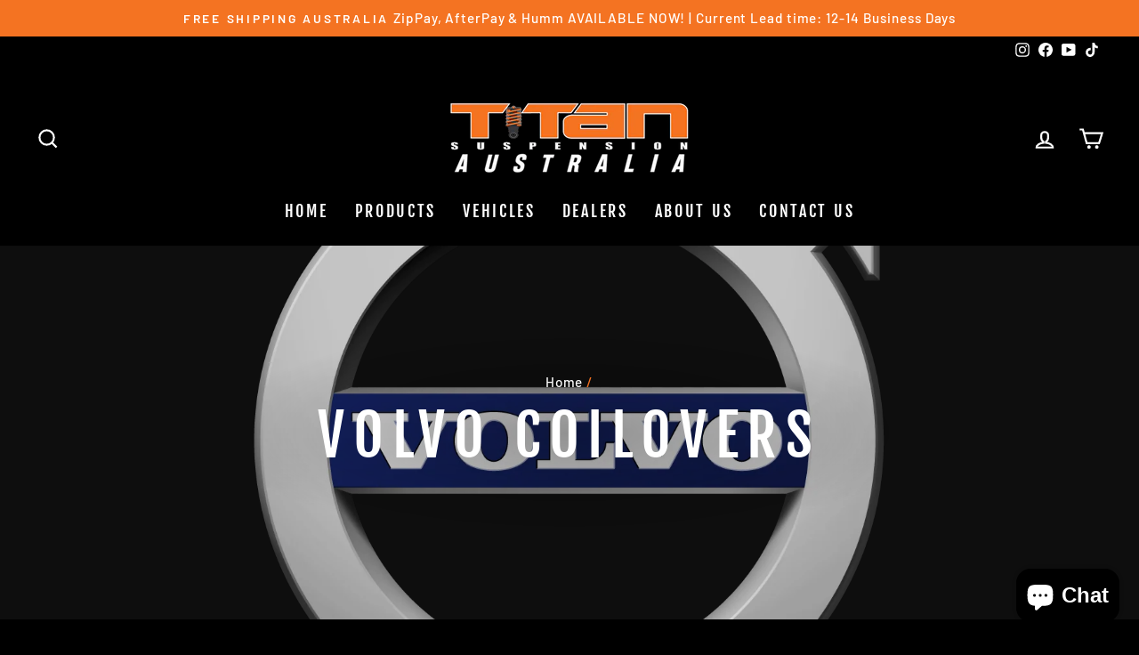

--- FILE ---
content_type: text/html; charset=utf-8
request_url: https://titansuspension.com.au/collections/volvo
body_size: 36230
content:
<!doctype html>
<html class="no-js" lang="en" dir="ltr">
<head>
  <!-- Google Tag Manager -->
<script>(function(w,d,s,l,i){w[l]=w[l]||[];w[l].push({'gtm.start':
new Date().getTime(),event:'gtm.js'});var f=d.getElementsByTagName(s)[0],
j=d.createElement(s),dl=l!='dataLayer'?'&l='+l:'';j.async=true;j.src=
'https://www.googletagmanager.com/gtm.js?id='+i+dl;f.parentNode.insertBefore(j,f);
})(window,document,'script','dataLayer','GTM-WWV6XCG');</script>
<!-- End Google Tag Manager -->

  <meta charset="utf-8">
  <meta http-equiv="X-UA-Compatible" content="IE=edge,chrome=1">
  <meta name="viewport" content="width=device-width,initial-scale=1">
  <meta name="theme-color" content="#f47322">
  <link rel="canonical" href="https://titansuspension.com.au/collections/volvo">
  <link rel="preconnect" href="https://cdn.shopify.com" crossorigin>
  <link rel="preconnect" href="https://fonts.shopifycdn.com" crossorigin>
  <link rel="dns-prefetch" href="https://productreviews.shopifycdn.com">
  <link rel="dns-prefetch" href="https://ajax.googleapis.com">
  <link rel="dns-prefetch" href="https://maps.googleapis.com">
  <link rel="dns-prefetch" href="https://maps.gstatic.com"><link rel="shortcut icon" href="//titansuspension.com.au/cdn/shop/files/Facebook_Profile_Image_32x32.png?v=1620022587" type="image/png" /><title>Volvo Coilovers
&ndash; TITAN Suspension Australia
</title>
<meta name="description" content=""><meta property="og:site_name" content="TITAN Suspension Australia">
  <meta property="og:url" content="https://titansuspension.com.au/collections/volvo">
  <meta property="og:title" content="Volvo Coilovers">
  <meta property="og:type" content="website">
  <meta property="og:description" content="Bespoke & Custom tuned Street Performance Coilovers and Suspension kits available now at TITAN Suspension Australia. 2 YEAR Warranty and FREE Shipping within Australia. ZipPay and AfterPay available. "><meta property="og:image" content="http://titansuspension.com.au/cdn/shop/collections/Volvo-logo-2014-1920x1080_8a531ec6-6574-4c75-a9a7-7fbbd1b31a1f.png?v=1631156306">
    <meta property="og:image:secure_url" content="https://titansuspension.com.au/cdn/shop/collections/Volvo-logo-2014-1920x1080_8a531ec6-6574-4c75-a9a7-7fbbd1b31a1f.png?v=1631156306">
    <meta property="og:image:width" content="1920">
    <meta property="og:image:height" content="1080"><meta name="twitter:site" content="@">
  <meta name="twitter:card" content="summary_large_image">
  <meta name="twitter:title" content="Volvo Coilovers">
  <meta name="twitter:description" content="Bespoke & Custom tuned Street Performance Coilovers and Suspension kits available now at TITAN Suspension Australia. 2 YEAR Warranty and FREE Shipping within Australia. ZipPay and AfterPay available. ">
<style data-shopify>@font-face {
  font-family: "Fjalla One";
  font-weight: 400;
  font-style: normal;
  font-display: swap;
  src: url("//titansuspension.com.au/cdn/fonts/fjalla_one/fjallaone_n4.262edaf1abaf5ed669f7ecd26fc3e24707a0ad85.woff2") format("woff2"),
       url("//titansuspension.com.au/cdn/fonts/fjalla_one/fjallaone_n4.f67f40342efd2b34cae019d50b4b5c4da6fc5da7.woff") format("woff");
}

  @font-face {
  font-family: Barlow;
  font-weight: 500;
  font-style: normal;
  font-display: swap;
  src: url("//titansuspension.com.au/cdn/fonts/barlow/barlow_n5.a193a1990790eba0cc5cca569d23799830e90f07.woff2") format("woff2"),
       url("//titansuspension.com.au/cdn/fonts/barlow/barlow_n5.ae31c82169b1dc0715609b8cc6a610b917808358.woff") format("woff");
}


  @font-face {
  font-family: Barlow;
  font-weight: 600;
  font-style: normal;
  font-display: swap;
  src: url("//titansuspension.com.au/cdn/fonts/barlow/barlow_n6.329f582a81f63f125e63c20a5a80ae9477df68e1.woff2") format("woff2"),
       url("//titansuspension.com.au/cdn/fonts/barlow/barlow_n6.0163402e36247bcb8b02716880d0b39568412e9e.woff") format("woff");
}

  @font-face {
  font-family: Barlow;
  font-weight: 500;
  font-style: italic;
  font-display: swap;
  src: url("//titansuspension.com.au/cdn/fonts/barlow/barlow_i5.714d58286997b65cd479af615cfa9bb0a117a573.woff2") format("woff2"),
       url("//titansuspension.com.au/cdn/fonts/barlow/barlow_i5.0120f77e6447d3b5df4bbec8ad8c2d029d87fb21.woff") format("woff");
}

  @font-face {
  font-family: Barlow;
  font-weight: 600;
  font-style: italic;
  font-display: swap;
  src: url("//titansuspension.com.au/cdn/fonts/barlow/barlow_i6.5a22bd20fb27bad4d7674cc6e666fb9c77d813bb.woff2") format("woff2"),
       url("//titansuspension.com.au/cdn/fonts/barlow/barlow_i6.1c8787fcb59f3add01a87f21b38c7ef797e3b3a1.woff") format("woff");
}

</style><link href="//titansuspension.com.au/cdn/shop/t/14/assets/theme.css?v=94091971778491754071706516663" rel="stylesheet" type="text/css" media="all" />
<style data-shopify>:root {
    --typeHeaderPrimary: "Fjalla One";
    --typeHeaderFallback: sans-serif;
    --typeHeaderSize: 45px;
    --typeHeaderWeight: 400;
    --typeHeaderLineHeight: 1.2;
    --typeHeaderSpacing: 0.15em;

    --typeBasePrimary:Barlow;
    --typeBaseFallback:sans-serif;
    --typeBaseSize: 18px;
    --typeBaseWeight: 500;
    --typeBaseSpacing: 0.05em;
    --typeBaseLineHeight: 1.4;

    --typeCollectionTitle: 23px;

    --iconWeight: 5px;
    --iconLinecaps: miter;

    
      --buttonRadius: 0px;
    

    --colorGridOverlayOpacity: 0.1;
  }

  .placeholder-content {
    background-image: linear-gradient(100deg, #000000 40%, #000000 63%, #000000 79%);
  }</style><script>
    document.documentElement.className = document.documentElement.className.replace('no-js', 'js');

    window.theme = window.theme || {};
    theme.routes = {
      home: "/",
      cart: "/cart.js",
      cartPage: "/cart",
      cartAdd: "/cart/add.js",
      cartChange: "/cart/change.js",
      search: "/search"
    };
    theme.strings = {
      soldOut: "Sold Out",
      unavailable: "Unavailable",
      inStockLabel: "In stock, ready to ship",
      oneStockLabel: "Low stock - [count] item left",
      otherStockLabel: "Low stock - [count] items left",
      willNotShipUntil: "Ready to ship [date]",
      willBeInStockAfter: "Back in stock [date]",
      waitingForStock: "Inventory on the way",
      savePrice: "Save [saved_amount]",
      cartEmpty: "Your cart is currently empty.",
      cartTermsConfirmation: "You must agree with the terms and conditions of sales to check out",
      searchCollections: "Collections:",
      searchPages: "Pages:",
      searchArticles: "Articles:",
      productFrom: "from ",
    };
    theme.settings = {
      cartType: "drawer",
      isCustomerTemplate: false,
      moneyFormat: "${{amount}}",
      saveType: "dollar",
      productImageSize: "square",
      productImageCover: false,
      predictiveSearch: true,
      predictiveSearchType: "product",
      predictiveSearchVendor: false,
      predictiveSearchPrice: true,
      quickView: true,
      themeName: 'Impulse',
      themeVersion: "7.1.0"
    };
  </script>

  <script>window.performance && window.performance.mark && window.performance.mark('shopify.content_for_header.start');</script><meta name="google-site-verification" content="Cf1i6SLCZ2kKKVx-F7EX9Q3tZr3vGkrDhWWFCljkTNE">
<meta name="google-site-verification" content="l5ksUj38f1ehtMucKZrI-uaYcU5VW9iIfhQnjNhX2OM">
<meta id="shopify-digital-wallet" name="shopify-digital-wallet" content="/30359126115/digital_wallets/dialog">
<meta name="shopify-checkout-api-token" content="d94116c50c44d6b0e4d4ff75554c5a87">
<meta id="in-context-paypal-metadata" data-shop-id="30359126115" data-venmo-supported="false" data-environment="production" data-locale="en_US" data-paypal-v4="true" data-currency="AUD">
<link rel="alternate" type="application/atom+xml" title="Feed" href="/collections/volvo.atom" />
<link rel="alternate" type="application/json+oembed" href="https://titansuspension.com.au/collections/volvo.oembed">
<script async="async" src="/checkouts/internal/preloads.js?locale=en-AU"></script>
<link rel="preconnect" href="https://shop.app" crossorigin="anonymous">
<script async="async" src="https://shop.app/checkouts/internal/preloads.js?locale=en-AU&shop_id=30359126115" crossorigin="anonymous"></script>
<script id="apple-pay-shop-capabilities" type="application/json">{"shopId":30359126115,"countryCode":"AU","currencyCode":"AUD","merchantCapabilities":["supports3DS"],"merchantId":"gid:\/\/shopify\/Shop\/30359126115","merchantName":"TITAN Suspension Australia","requiredBillingContactFields":["postalAddress","email","phone"],"requiredShippingContactFields":["postalAddress","email","phone"],"shippingType":"shipping","supportedNetworks":["visa","masterCard","amex","jcb"],"total":{"type":"pending","label":"TITAN Suspension Australia","amount":"1.00"},"shopifyPaymentsEnabled":true,"supportsSubscriptions":true}</script>
<script id="shopify-features" type="application/json">{"accessToken":"d94116c50c44d6b0e4d4ff75554c5a87","betas":["rich-media-storefront-analytics"],"domain":"titansuspension.com.au","predictiveSearch":true,"shopId":30359126115,"locale":"en"}</script>
<script>var Shopify = Shopify || {};
Shopify.shop = "titan-suspension-australia.myshopify.com";
Shopify.locale = "en";
Shopify.currency = {"active":"AUD","rate":"1.0"};
Shopify.country = "AU";
Shopify.theme = {"name":"Impulse [Sean ST] Display Currency ","id":164914823488,"schema_name":"Impulse","schema_version":"7.1.0","theme_store_id":null,"role":"main"};
Shopify.theme.handle = "null";
Shopify.theme.style = {"id":null,"handle":null};
Shopify.cdnHost = "titansuspension.com.au/cdn";
Shopify.routes = Shopify.routes || {};
Shopify.routes.root = "/";</script>
<script type="module">!function(o){(o.Shopify=o.Shopify||{}).modules=!0}(window);</script>
<script>!function(o){function n(){var o=[];function n(){o.push(Array.prototype.slice.apply(arguments))}return n.q=o,n}var t=o.Shopify=o.Shopify||{};t.loadFeatures=n(),t.autoloadFeatures=n()}(window);</script>
<script>
  window.ShopifyPay = window.ShopifyPay || {};
  window.ShopifyPay.apiHost = "shop.app\/pay";
  window.ShopifyPay.redirectState = null;
</script>
<script id="shop-js-analytics" type="application/json">{"pageType":"collection"}</script>
<script defer="defer" async type="module" src="//titansuspension.com.au/cdn/shopifycloud/shop-js/modules/v2/client.init-shop-cart-sync_IZsNAliE.en.esm.js"></script>
<script defer="defer" async type="module" src="//titansuspension.com.au/cdn/shopifycloud/shop-js/modules/v2/chunk.common_0OUaOowp.esm.js"></script>
<script type="module">
  await import("//titansuspension.com.au/cdn/shopifycloud/shop-js/modules/v2/client.init-shop-cart-sync_IZsNAliE.en.esm.js");
await import("//titansuspension.com.au/cdn/shopifycloud/shop-js/modules/v2/chunk.common_0OUaOowp.esm.js");

  window.Shopify.SignInWithShop?.initShopCartSync?.({"fedCMEnabled":true,"windoidEnabled":true});

</script>
<script>
  window.Shopify = window.Shopify || {};
  if (!window.Shopify.featureAssets) window.Shopify.featureAssets = {};
  window.Shopify.featureAssets['shop-js'] = {"shop-cart-sync":["modules/v2/client.shop-cart-sync_DLOhI_0X.en.esm.js","modules/v2/chunk.common_0OUaOowp.esm.js"],"init-fed-cm":["modules/v2/client.init-fed-cm_C6YtU0w6.en.esm.js","modules/v2/chunk.common_0OUaOowp.esm.js"],"shop-button":["modules/v2/client.shop-button_BCMx7GTG.en.esm.js","modules/v2/chunk.common_0OUaOowp.esm.js"],"shop-cash-offers":["modules/v2/client.shop-cash-offers_BT26qb5j.en.esm.js","modules/v2/chunk.common_0OUaOowp.esm.js","modules/v2/chunk.modal_CGo_dVj3.esm.js"],"init-windoid":["modules/v2/client.init-windoid_B9PkRMql.en.esm.js","modules/v2/chunk.common_0OUaOowp.esm.js"],"init-shop-email-lookup-coordinator":["modules/v2/client.init-shop-email-lookup-coordinator_DZkqjsbU.en.esm.js","modules/v2/chunk.common_0OUaOowp.esm.js"],"shop-toast-manager":["modules/v2/client.shop-toast-manager_Di2EnuM7.en.esm.js","modules/v2/chunk.common_0OUaOowp.esm.js"],"shop-login-button":["modules/v2/client.shop-login-button_BtqW_SIO.en.esm.js","modules/v2/chunk.common_0OUaOowp.esm.js","modules/v2/chunk.modal_CGo_dVj3.esm.js"],"avatar":["modules/v2/client.avatar_BTnouDA3.en.esm.js"],"pay-button":["modules/v2/client.pay-button_CWa-C9R1.en.esm.js","modules/v2/chunk.common_0OUaOowp.esm.js"],"init-shop-cart-sync":["modules/v2/client.init-shop-cart-sync_IZsNAliE.en.esm.js","modules/v2/chunk.common_0OUaOowp.esm.js"],"init-customer-accounts":["modules/v2/client.init-customer-accounts_DenGwJTU.en.esm.js","modules/v2/client.shop-login-button_BtqW_SIO.en.esm.js","modules/v2/chunk.common_0OUaOowp.esm.js","modules/v2/chunk.modal_CGo_dVj3.esm.js"],"init-shop-for-new-customer-accounts":["modules/v2/client.init-shop-for-new-customer-accounts_JdHXxpS9.en.esm.js","modules/v2/client.shop-login-button_BtqW_SIO.en.esm.js","modules/v2/chunk.common_0OUaOowp.esm.js","modules/v2/chunk.modal_CGo_dVj3.esm.js"],"init-customer-accounts-sign-up":["modules/v2/client.init-customer-accounts-sign-up_D6__K_p8.en.esm.js","modules/v2/client.shop-login-button_BtqW_SIO.en.esm.js","modules/v2/chunk.common_0OUaOowp.esm.js","modules/v2/chunk.modal_CGo_dVj3.esm.js"],"checkout-modal":["modules/v2/client.checkout-modal_C_ZQDY6s.en.esm.js","modules/v2/chunk.common_0OUaOowp.esm.js","modules/v2/chunk.modal_CGo_dVj3.esm.js"],"shop-follow-button":["modules/v2/client.shop-follow-button_XetIsj8l.en.esm.js","modules/v2/chunk.common_0OUaOowp.esm.js","modules/v2/chunk.modal_CGo_dVj3.esm.js"],"lead-capture":["modules/v2/client.lead-capture_DvA72MRN.en.esm.js","modules/v2/chunk.common_0OUaOowp.esm.js","modules/v2/chunk.modal_CGo_dVj3.esm.js"],"shop-login":["modules/v2/client.shop-login_ClXNxyh6.en.esm.js","modules/v2/chunk.common_0OUaOowp.esm.js","modules/v2/chunk.modal_CGo_dVj3.esm.js"],"payment-terms":["modules/v2/client.payment-terms_CNlwjfZz.en.esm.js","modules/v2/chunk.common_0OUaOowp.esm.js","modules/v2/chunk.modal_CGo_dVj3.esm.js"]};
</script>
<script>(function() {
  var isLoaded = false;
  function asyncLoad() {
    if (isLoaded) return;
    isLoaded = true;
    var urls = ["https:\/\/chimpstatic.com\/mcjs-connected\/js\/users\/7fb86429f1c7f78bbcf25448d\/7de5d563df456718703f95ede.js?shop=titan-suspension-australia.myshopify.com","https:\/\/cdn.judge.me\/checkout_comment.js?shop=titan-suspension-australia.myshopify.com"];
    for (var i = 0; i < urls.length; i++) {
      var s = document.createElement('script');
      s.type = 'text/javascript';
      s.async = true;
      s.src = urls[i];
      var x = document.getElementsByTagName('script')[0];
      x.parentNode.insertBefore(s, x);
    }
  };
  if(window.attachEvent) {
    window.attachEvent('onload', asyncLoad);
  } else {
    window.addEventListener('load', asyncLoad, false);
  }
})();</script>
<script id="__st">var __st={"a":30359126115,"offset":39600,"reqid":"86b83df0-8fbc-4c7a-830f-a6b30c8e8273-1768366640","pageurl":"titansuspension.com.au\/collections\/volvo","u":"97342852b069","p":"collection","rtyp":"collection","rid":262129713251};</script>
<script>window.ShopifyPaypalV4VisibilityTracking = true;</script>
<script id="captcha-bootstrap">!function(){'use strict';const t='contact',e='account',n='new_comment',o=[[t,t],['blogs',n],['comments',n],[t,'customer']],c=[[e,'customer_login'],[e,'guest_login'],[e,'recover_customer_password'],[e,'create_customer']],r=t=>t.map((([t,e])=>`form[action*='/${t}']:not([data-nocaptcha='true']) input[name='form_type'][value='${e}']`)).join(','),a=t=>()=>t?[...document.querySelectorAll(t)].map((t=>t.form)):[];function s(){const t=[...o],e=r(t);return a(e)}const i='password',u='form_key',d=['recaptcha-v3-token','g-recaptcha-response','h-captcha-response',i],f=()=>{try{return window.sessionStorage}catch{return}},m='__shopify_v',_=t=>t.elements[u];function p(t,e,n=!1){try{const o=window.sessionStorage,c=JSON.parse(o.getItem(e)),{data:r}=function(t){const{data:e,action:n}=t;return t[m]||n?{data:e,action:n}:{data:t,action:n}}(c);for(const[e,n]of Object.entries(r))t.elements[e]&&(t.elements[e].value=n);n&&o.removeItem(e)}catch(o){console.error('form repopulation failed',{error:o})}}const l='form_type',E='cptcha';function T(t){t.dataset[E]=!0}const w=window,h=w.document,L='Shopify',v='ce_forms',y='captcha';let A=!1;((t,e)=>{const n=(g='f06e6c50-85a8-45c8-87d0-21a2b65856fe',I='https://cdn.shopify.com/shopifycloud/storefront-forms-hcaptcha/ce_storefront_forms_captcha_hcaptcha.v1.5.2.iife.js',D={infoText:'Protected by hCaptcha',privacyText:'Privacy',termsText:'Terms'},(t,e,n)=>{const o=w[L][v],c=o.bindForm;if(c)return c(t,g,e,D).then(n);var r;o.q.push([[t,g,e,D],n]),r=I,A||(h.body.append(Object.assign(h.createElement('script'),{id:'captcha-provider',async:!0,src:r})),A=!0)});var g,I,D;w[L]=w[L]||{},w[L][v]=w[L][v]||{},w[L][v].q=[],w[L][y]=w[L][y]||{},w[L][y].protect=function(t,e){n(t,void 0,e),T(t)},Object.freeze(w[L][y]),function(t,e,n,w,h,L){const[v,y,A,g]=function(t,e,n){const i=e?o:[],u=t?c:[],d=[...i,...u],f=r(d),m=r(i),_=r(d.filter((([t,e])=>n.includes(e))));return[a(f),a(m),a(_),s()]}(w,h,L),I=t=>{const e=t.target;return e instanceof HTMLFormElement?e:e&&e.form},D=t=>v().includes(t);t.addEventListener('submit',(t=>{const e=I(t);if(!e)return;const n=D(e)&&!e.dataset.hcaptchaBound&&!e.dataset.recaptchaBound,o=_(e),c=g().includes(e)&&(!o||!o.value);(n||c)&&t.preventDefault(),c&&!n&&(function(t){try{if(!f())return;!function(t){const e=f();if(!e)return;const n=_(t);if(!n)return;const o=n.value;o&&e.removeItem(o)}(t);const e=Array.from(Array(32),(()=>Math.random().toString(36)[2])).join('');!function(t,e){_(t)||t.append(Object.assign(document.createElement('input'),{type:'hidden',name:u})),t.elements[u].value=e}(t,e),function(t,e){const n=f();if(!n)return;const o=[...t.querySelectorAll(`input[type='${i}']`)].map((({name:t})=>t)),c=[...d,...o],r={};for(const[a,s]of new FormData(t).entries())c.includes(a)||(r[a]=s);n.setItem(e,JSON.stringify({[m]:1,action:t.action,data:r}))}(t,e)}catch(e){console.error('failed to persist form',e)}}(e),e.submit())}));const S=(t,e)=>{t&&!t.dataset[E]&&(n(t,e.some((e=>e===t))),T(t))};for(const o of['focusin','change'])t.addEventListener(o,(t=>{const e=I(t);D(e)&&S(e,y())}));const B=e.get('form_key'),M=e.get(l),P=B&&M;t.addEventListener('DOMContentLoaded',(()=>{const t=y();if(P)for(const e of t)e.elements[l].value===M&&p(e,B);[...new Set([...A(),...v().filter((t=>'true'===t.dataset.shopifyCaptcha))])].forEach((e=>S(e,t)))}))}(h,new URLSearchParams(w.location.search),n,t,e,['guest_login'])})(!0,!0)}();</script>
<script integrity="sha256-4kQ18oKyAcykRKYeNunJcIwy7WH5gtpwJnB7kiuLZ1E=" data-source-attribution="shopify.loadfeatures" defer="defer" src="//titansuspension.com.au/cdn/shopifycloud/storefront/assets/storefront/load_feature-a0a9edcb.js" crossorigin="anonymous"></script>
<script crossorigin="anonymous" defer="defer" src="//titansuspension.com.au/cdn/shopifycloud/storefront/assets/shopify_pay/storefront-65b4c6d7.js?v=20250812"></script>
<script data-source-attribution="shopify.dynamic_checkout.dynamic.init">var Shopify=Shopify||{};Shopify.PaymentButton=Shopify.PaymentButton||{isStorefrontPortableWallets:!0,init:function(){window.Shopify.PaymentButton.init=function(){};var t=document.createElement("script");t.src="https://titansuspension.com.au/cdn/shopifycloud/portable-wallets/latest/portable-wallets.en.js",t.type="module",document.head.appendChild(t)}};
</script>
<script data-source-attribution="shopify.dynamic_checkout.buyer_consent">
  function portableWalletsHideBuyerConsent(e){var t=document.getElementById("shopify-buyer-consent"),n=document.getElementById("shopify-subscription-policy-button");t&&n&&(t.classList.add("hidden"),t.setAttribute("aria-hidden","true"),n.removeEventListener("click",e))}function portableWalletsShowBuyerConsent(e){var t=document.getElementById("shopify-buyer-consent"),n=document.getElementById("shopify-subscription-policy-button");t&&n&&(t.classList.remove("hidden"),t.removeAttribute("aria-hidden"),n.addEventListener("click",e))}window.Shopify?.PaymentButton&&(window.Shopify.PaymentButton.hideBuyerConsent=portableWalletsHideBuyerConsent,window.Shopify.PaymentButton.showBuyerConsent=portableWalletsShowBuyerConsent);
</script>
<script data-source-attribution="shopify.dynamic_checkout.cart.bootstrap">document.addEventListener("DOMContentLoaded",(function(){function t(){return document.querySelector("shopify-accelerated-checkout-cart, shopify-accelerated-checkout")}if(t())Shopify.PaymentButton.init();else{new MutationObserver((function(e,n){t()&&(Shopify.PaymentButton.init(),n.disconnect())})).observe(document.body,{childList:!0,subtree:!0})}}));
</script>
<link id="shopify-accelerated-checkout-styles" rel="stylesheet" media="screen" href="https://titansuspension.com.au/cdn/shopifycloud/portable-wallets/latest/accelerated-checkout-backwards-compat.css" crossorigin="anonymous">
<style id="shopify-accelerated-checkout-cart">
        #shopify-buyer-consent {
  margin-top: 1em;
  display: inline-block;
  width: 100%;
}

#shopify-buyer-consent.hidden {
  display: none;
}

#shopify-subscription-policy-button {
  background: none;
  border: none;
  padding: 0;
  text-decoration: underline;
  font-size: inherit;
  cursor: pointer;
}

#shopify-subscription-policy-button::before {
  box-shadow: none;
}

      </style>

<script>window.performance && window.performance.mark && window.performance.mark('shopify.content_for_header.end');</script>
    
<script>window.__pagefly_analytics_settings__={"acceptTracking":false};</script>

  <script src="//titansuspension.com.au/cdn/shop/t/14/assets/vendor-scripts-v11.js" defer="defer"></script><link rel="stylesheet" href="//titansuspension.com.au/cdn/shop/t/14/assets/country-flags.css"><script src="//titansuspension.com.au/cdn/shop/t/14/assets/theme.js?v=13862351161817530741706516159" defer="defer"></script><script type="text/javascript">
  //BOOSTER APPS COMMON JS CODE
  window.BoosterApps = window.BoosterApps || {};
  window.BoosterApps.common = window.BoosterApps.common || {};
  window.BoosterApps.common.shop = {
    permanent_domain: 'titan-suspension-australia.myshopify.com',
    currency: "AUD",
    money_format: "${{amount}}",
    id: 30359126115
  };
  

  window.BoosterApps.common.template = 'collection';
  window.BoosterApps.common.cart = {};
  window.BoosterApps.common.vapid_public_key = "BO5RJ2FA8w6MW2Qt1_MKSFtoVpVjUMLYkHb2arb7zZxEaYGTMuLvmZGabSHj8q0EwlzLWBAcAU_0z-z9Xps8kF8=";
  window.BoosterApps.global_config = {"asset_urls":{"loy":{"init_js":"https:\/\/cdn.shopify.com\/s\/files\/1\/0194\/1736\/6592\/t\/1\/assets\/ba_loy_init.js?v=1666925963","widget_js":"https:\/\/cdn.shopify.com\/s\/files\/1\/0194\/1736\/6592\/t\/1\/assets\/ba_loy_widget.js?v=1668379453","widget_css":"https:\/\/cdn.shopify.com\/s\/files\/1\/0194\/1736\/6592\/t\/1\/assets\/ba_loy_widget.css?v=1665422194","page_init_js":"https:\/\/cdn.shopify.com\/s\/files\/1\/0194\/1736\/6592\/t\/1\/assets\/ba_loy_page_init.js?v=1665422197","page_widget_js":"https:\/\/cdn.shopify.com\/s\/files\/1\/0194\/1736\/6592\/t\/1\/assets\/ba_loy_page_widget.js?v=1666801471","page_widget_css":"https:\/\/cdn.shopify.com\/s\/files\/1\/0194\/1736\/6592\/t\/1\/assets\/ba_loy_page.css?v=1660306553","page_preview_js":"\/assets\/msg\/loy_page_preview.js"},"rev":{"init_js":"https:\/\/cdn.shopify.com\/s\/files\/1\/0194\/1736\/6592\/t\/1\/assets\/ba_rev_init.js?v=1661914377","widget_js":"https:\/\/cdn.shopify.com\/s\/files\/1\/0194\/1736\/6592\/t\/1\/assets\/ba_rev_widget.js?v=1661914380","modal_js":"https:\/\/cdn.shopify.com\/s\/files\/1\/0194\/1736\/6592\/t\/1\/assets\/ba_rev_modal.js?v=1661914383","widget_css":"https:\/\/cdn.shopify.com\/s\/files\/1\/0194\/1736\/6592\/t\/1\/assets\/ba_rev_widget.css?v=1658336090","modal_css":"https:\/\/cdn.shopify.com\/s\/files\/1\/0194\/1736\/6592\/t\/1\/assets\/ba_rev_modal.css?v=1658336088"},"pu":{"init_js":"https:\/\/cdn.shopify.com\/s\/files\/1\/0194\/1736\/6592\/t\/1\/assets\/ba_pu_init.js?v=1635877170"},"widgets":{"init_js":"https:\/\/cdn.shopify.com\/s\/files\/1\/0194\/1736\/6592\/t\/1\/assets\/ba_widget_init.js?v=1664718511","modal_js":"https:\/\/cdn.shopify.com\/s\/files\/1\/0194\/1736\/6592\/t\/1\/assets\/ba_widget_modal.js?v=1666801442","modal_css":"https:\/\/cdn.shopify.com\/s\/files\/1\/0194\/1736\/6592\/t\/1\/assets\/ba_widget_modal.css?v=1654723622"},"forms":{"init_js":"https:\/\/cdn.shopify.com\/s\/files\/1\/0194\/1736\/6592\/t\/1\/assets\/ba_forms_init.js?v=1668208012","widget_js":"https:\/\/cdn.shopify.com\/s\/files\/1\/0194\/1736\/6592\/t\/1\/assets\/ba_forms_widget.js?v=1665422208","forms_css":"https:\/\/cdn.shopify.com\/s\/files\/1\/0194\/1736\/6592\/t\/1\/assets\/ba_forms.css?v=1654711758"},"global":{"helper_js":"https:\/\/cdn.shopify.com\/s\/files\/1\/0194\/1736\/6592\/t\/1\/assets\/ba_tracking.js?v=1637601969"}},"proxy_paths":{"pu":"\/apps\/ba_fb_app","app_metrics":"\/apps\/ba_fb_app\/app_metrics","push_subscription":"\/apps\/ba_fb_app\/push"},"aat":["seo","pu"],"pv":false,"sts":false,"bam":false,"base_money_format":"${{amount}}"};

  



    window.BoosterApps.pu_config = {"push_prompt_cover_enabled":false,"push_prompt_cover_title":"One small step","push_prompt_cover_message":"Allow your browser to receive notifications","subscription_plan_exceeded_limits":false};

    window.BoosterApps.widgets_config = {};

</script>


<script type="text/javascript">
  

  //Global snippet for Booster Apps
  //this is updated automatically - do not edit manually.

  function loadScript(src, defer, done) {
    var js = document.createElement('script');
    js.src = src;
    js.defer = defer;
    js.onload = function(){done();};
    js.onerror = function(){
      done(new Error('Failed to load script ' + src));
    };
    document.head.appendChild(js);
  }

  function browserSupportsAllFeatures() {
    return window.Promise && window.fetch && window.Symbol;
  }

  if (browserSupportsAllFeatures()) {
    main();
  } else {
    loadScript('https://polyfill-fastly.net/v3/polyfill.min.js?features=Promise,fetch', true, main);
  }

  function loadAppScripts(){


      loadScript(window.BoosterApps.global_config.asset_urls.pu.init_js, true, function(){});

      loadScript(window.BoosterApps.global_config.asset_urls.widgets.init_js, true, function(){});
  }

  function main(err) {
    //isolate the scope
    loadScript(window.BoosterApps.global_config.asset_urls.global.helper_js, false, loadAppScripts);
  }
</script>

  
  
  



<script type="text/javascript">
window.dataLayer = window.dataLayer || [];

window.appStart = function(){
  window.productPageHandle = function(){

    var productName = "";
    var productId = "";
    var productPrice = "";
    var productBrand = "";
    var productCollection = "";
    var productType = "";
    var productSku = "";
    var productVariantId = "";
    var productVariantTitle = "";

    window.dataLayer.push({
      event: "analyzify_productDetail",
      productId: productId,
      productName: productName,
      productPrice: productPrice,
      productBrand: productBrand,
      productCategory: productCollection,
      productType: productType,
      productSku: productSku,
      productVariantId: productVariantId,
      productVariantTitle: productVariantTitle,
      currency: "AUD",
    });
  };

  window.allPageHandle = function(){
    window.dataLayer.push({
      event: "ga4kit_info",
      contentGroup: "collection",
      
        userType: "visitor",
      
    });
  };
  allPageHandle();
      
  

}
appStart();
</script> 
  


<!-- BEGIN app block: shopify://apps/pagefly-page-builder/blocks/app-embed/83e179f7-59a0-4589-8c66-c0dddf959200 -->

<!-- BEGIN app snippet: pagefly-cro-ab-testing-main -->







<script>
  ;(function () {
    const url = new URL(window.location)
    const viewParam = url.searchParams.get('view')
    if (viewParam && viewParam.includes('variant-pf-')) {
      url.searchParams.set('pf_v', viewParam)
      url.searchParams.delete('view')
      window.history.replaceState({}, '', url)
    }
  })()
</script>



<script type='module'>
  
  window.PAGEFLY_CRO = window.PAGEFLY_CRO || {}

  window.PAGEFLY_CRO['data_debug'] = {
    original_template_suffix: "all_collections",
    allow_ab_test: false,
    ab_test_start_time: 0,
    ab_test_end_time: 0,
    today_date_time: 1768366640000,
  }
  window.PAGEFLY_CRO['GA4'] = { enabled: false}
</script>

<!-- END app snippet -->








  <script src='https://cdn.shopify.com/extensions/019bb4f9-aed6-78a3-be91-e9d44663e6bf/pagefly-page-builder-215/assets/pagefly-helper.js' defer='defer'></script>

  <script src='https://cdn.shopify.com/extensions/019bb4f9-aed6-78a3-be91-e9d44663e6bf/pagefly-page-builder-215/assets/pagefly-general-helper.js' defer='defer'></script>

  <script src='https://cdn.shopify.com/extensions/019bb4f9-aed6-78a3-be91-e9d44663e6bf/pagefly-page-builder-215/assets/pagefly-snap-slider.js' defer='defer'></script>

  <script src='https://cdn.shopify.com/extensions/019bb4f9-aed6-78a3-be91-e9d44663e6bf/pagefly-page-builder-215/assets/pagefly-slideshow-v3.js' defer='defer'></script>

  <script src='https://cdn.shopify.com/extensions/019bb4f9-aed6-78a3-be91-e9d44663e6bf/pagefly-page-builder-215/assets/pagefly-slideshow-v4.js' defer='defer'></script>

  <script src='https://cdn.shopify.com/extensions/019bb4f9-aed6-78a3-be91-e9d44663e6bf/pagefly-page-builder-215/assets/pagefly-glider.js' defer='defer'></script>

  <script src='https://cdn.shopify.com/extensions/019bb4f9-aed6-78a3-be91-e9d44663e6bf/pagefly-page-builder-215/assets/pagefly-slideshow-v1-v2.js' defer='defer'></script>

  <script src='https://cdn.shopify.com/extensions/019bb4f9-aed6-78a3-be91-e9d44663e6bf/pagefly-page-builder-215/assets/pagefly-product-media.js' defer='defer'></script>

  <script src='https://cdn.shopify.com/extensions/019bb4f9-aed6-78a3-be91-e9d44663e6bf/pagefly-page-builder-215/assets/pagefly-product.js' defer='defer'></script>


<script id='pagefly-helper-data' type='application/json'>
  {
    "page_optimization": {
      "assets_prefetching": false
    },
    "elements_asset_mapper": {
      "Accordion": "https://cdn.shopify.com/extensions/019bb4f9-aed6-78a3-be91-e9d44663e6bf/pagefly-page-builder-215/assets/pagefly-accordion.js",
      "Accordion3": "https://cdn.shopify.com/extensions/019bb4f9-aed6-78a3-be91-e9d44663e6bf/pagefly-page-builder-215/assets/pagefly-accordion3.js",
      "CountDown": "https://cdn.shopify.com/extensions/019bb4f9-aed6-78a3-be91-e9d44663e6bf/pagefly-page-builder-215/assets/pagefly-countdown.js",
      "GMap1": "https://cdn.shopify.com/extensions/019bb4f9-aed6-78a3-be91-e9d44663e6bf/pagefly-page-builder-215/assets/pagefly-gmap.js",
      "GMap2": "https://cdn.shopify.com/extensions/019bb4f9-aed6-78a3-be91-e9d44663e6bf/pagefly-page-builder-215/assets/pagefly-gmap.js",
      "GMapBasicV2": "https://cdn.shopify.com/extensions/019bb4f9-aed6-78a3-be91-e9d44663e6bf/pagefly-page-builder-215/assets/pagefly-gmap.js",
      "GMapAdvancedV2": "https://cdn.shopify.com/extensions/019bb4f9-aed6-78a3-be91-e9d44663e6bf/pagefly-page-builder-215/assets/pagefly-gmap.js",
      "HTML.Video": "https://cdn.shopify.com/extensions/019bb4f9-aed6-78a3-be91-e9d44663e6bf/pagefly-page-builder-215/assets/pagefly-htmlvideo.js",
      "HTML.Video2": "https://cdn.shopify.com/extensions/019bb4f9-aed6-78a3-be91-e9d44663e6bf/pagefly-page-builder-215/assets/pagefly-htmlvideo2.js",
      "HTML.Video3": "https://cdn.shopify.com/extensions/019bb4f9-aed6-78a3-be91-e9d44663e6bf/pagefly-page-builder-215/assets/pagefly-htmlvideo2.js",
      "BackgroundVideo": "https://cdn.shopify.com/extensions/019bb4f9-aed6-78a3-be91-e9d44663e6bf/pagefly-page-builder-215/assets/pagefly-htmlvideo2.js",
      "Instagram": "https://cdn.shopify.com/extensions/019bb4f9-aed6-78a3-be91-e9d44663e6bf/pagefly-page-builder-215/assets/pagefly-instagram.js",
      "Instagram2": "https://cdn.shopify.com/extensions/019bb4f9-aed6-78a3-be91-e9d44663e6bf/pagefly-page-builder-215/assets/pagefly-instagram.js",
      "Insta3": "https://cdn.shopify.com/extensions/019bb4f9-aed6-78a3-be91-e9d44663e6bf/pagefly-page-builder-215/assets/pagefly-instagram3.js",
      "Tabs": "https://cdn.shopify.com/extensions/019bb4f9-aed6-78a3-be91-e9d44663e6bf/pagefly-page-builder-215/assets/pagefly-tab.js",
      "Tabs3": "https://cdn.shopify.com/extensions/019bb4f9-aed6-78a3-be91-e9d44663e6bf/pagefly-page-builder-215/assets/pagefly-tab3.js",
      "ProductBox": "https://cdn.shopify.com/extensions/019bb4f9-aed6-78a3-be91-e9d44663e6bf/pagefly-page-builder-215/assets/pagefly-cart.js",
      "FBPageBox2": "https://cdn.shopify.com/extensions/019bb4f9-aed6-78a3-be91-e9d44663e6bf/pagefly-page-builder-215/assets/pagefly-facebook.js",
      "FBLikeButton2": "https://cdn.shopify.com/extensions/019bb4f9-aed6-78a3-be91-e9d44663e6bf/pagefly-page-builder-215/assets/pagefly-facebook.js",
      "TwitterFeed2": "https://cdn.shopify.com/extensions/019bb4f9-aed6-78a3-be91-e9d44663e6bf/pagefly-page-builder-215/assets/pagefly-twitter.js",
      "Paragraph4": "https://cdn.shopify.com/extensions/019bb4f9-aed6-78a3-be91-e9d44663e6bf/pagefly-page-builder-215/assets/pagefly-paragraph4.js",

      "AliReviews": "https://cdn.shopify.com/extensions/019bb4f9-aed6-78a3-be91-e9d44663e6bf/pagefly-page-builder-215/assets/pagefly-3rd-elements.js",
      "BackInStock": "https://cdn.shopify.com/extensions/019bb4f9-aed6-78a3-be91-e9d44663e6bf/pagefly-page-builder-215/assets/pagefly-3rd-elements.js",
      "GloboBackInStock": "https://cdn.shopify.com/extensions/019bb4f9-aed6-78a3-be91-e9d44663e6bf/pagefly-page-builder-215/assets/pagefly-3rd-elements.js",
      "GrowaveWishlist": "https://cdn.shopify.com/extensions/019bb4f9-aed6-78a3-be91-e9d44663e6bf/pagefly-page-builder-215/assets/pagefly-3rd-elements.js",
      "InfiniteOptionsShopPad": "https://cdn.shopify.com/extensions/019bb4f9-aed6-78a3-be91-e9d44663e6bf/pagefly-page-builder-215/assets/pagefly-3rd-elements.js",
      "InkybayProductPersonalizer": "https://cdn.shopify.com/extensions/019bb4f9-aed6-78a3-be91-e9d44663e6bf/pagefly-page-builder-215/assets/pagefly-3rd-elements.js",
      "LimeSpot": "https://cdn.shopify.com/extensions/019bb4f9-aed6-78a3-be91-e9d44663e6bf/pagefly-page-builder-215/assets/pagefly-3rd-elements.js",
      "Loox": "https://cdn.shopify.com/extensions/019bb4f9-aed6-78a3-be91-e9d44663e6bf/pagefly-page-builder-215/assets/pagefly-3rd-elements.js",
      "Opinew": "https://cdn.shopify.com/extensions/019bb4f9-aed6-78a3-be91-e9d44663e6bf/pagefly-page-builder-215/assets/pagefly-3rd-elements.js",
      "Powr": "https://cdn.shopify.com/extensions/019bb4f9-aed6-78a3-be91-e9d44663e6bf/pagefly-page-builder-215/assets/pagefly-3rd-elements.js",
      "ProductReviews": "https://cdn.shopify.com/extensions/019bb4f9-aed6-78a3-be91-e9d44663e6bf/pagefly-page-builder-215/assets/pagefly-3rd-elements.js",
      "PushOwl": "https://cdn.shopify.com/extensions/019bb4f9-aed6-78a3-be91-e9d44663e6bf/pagefly-page-builder-215/assets/pagefly-3rd-elements.js",
      "ReCharge": "https://cdn.shopify.com/extensions/019bb4f9-aed6-78a3-be91-e9d44663e6bf/pagefly-page-builder-215/assets/pagefly-3rd-elements.js",
      "Rivyo": "https://cdn.shopify.com/extensions/019bb4f9-aed6-78a3-be91-e9d44663e6bf/pagefly-page-builder-215/assets/pagefly-3rd-elements.js",
      "TrackingMore": "https://cdn.shopify.com/extensions/019bb4f9-aed6-78a3-be91-e9d44663e6bf/pagefly-page-builder-215/assets/pagefly-3rd-elements.js",
      "Vitals": "https://cdn.shopify.com/extensions/019bb4f9-aed6-78a3-be91-e9d44663e6bf/pagefly-page-builder-215/assets/pagefly-3rd-elements.js",
      "Wiser": "https://cdn.shopify.com/extensions/019bb4f9-aed6-78a3-be91-e9d44663e6bf/pagefly-page-builder-215/assets/pagefly-3rd-elements.js"
    },
    "custom_elements_mapper": {
      "pf-click-action-element": "https://cdn.shopify.com/extensions/019bb4f9-aed6-78a3-be91-e9d44663e6bf/pagefly-page-builder-215/assets/pagefly-click-action-element.js",
      "pf-dialog-element": "https://cdn.shopify.com/extensions/019bb4f9-aed6-78a3-be91-e9d44663e6bf/pagefly-page-builder-215/assets/pagefly-dialog-element.js"
    }
  }
</script>


<!-- END app block --><script src="https://cdn.shopify.com/extensions/7bc9bb47-adfa-4267-963e-cadee5096caf/inbox-1252/assets/inbox-chat-loader.js" type="text/javascript" defer="defer"></script>
<link href="https://monorail-edge.shopifysvc.com" rel="dns-prefetch">
<script>(function(){if ("sendBeacon" in navigator && "performance" in window) {try {var session_token_from_headers = performance.getEntriesByType('navigation')[0].serverTiming.find(x => x.name == '_s').description;} catch {var session_token_from_headers = undefined;}var session_cookie_matches = document.cookie.match(/_shopify_s=([^;]*)/);var session_token_from_cookie = session_cookie_matches && session_cookie_matches.length === 2 ? session_cookie_matches[1] : "";var session_token = session_token_from_headers || session_token_from_cookie || "";function handle_abandonment_event(e) {var entries = performance.getEntries().filter(function(entry) {return /monorail-edge.shopifysvc.com/.test(entry.name);});if (!window.abandonment_tracked && entries.length === 0) {window.abandonment_tracked = true;var currentMs = Date.now();var navigation_start = performance.timing.navigationStart;var payload = {shop_id: 30359126115,url: window.location.href,navigation_start,duration: currentMs - navigation_start,session_token,page_type: "collection"};window.navigator.sendBeacon("https://monorail-edge.shopifysvc.com/v1/produce", JSON.stringify({schema_id: "online_store_buyer_site_abandonment/1.1",payload: payload,metadata: {event_created_at_ms: currentMs,event_sent_at_ms: currentMs}}));}}window.addEventListener('pagehide', handle_abandonment_event);}}());</script>
<script id="web-pixels-manager-setup">(function e(e,d,r,n,o){if(void 0===o&&(o={}),!Boolean(null===(a=null===(i=window.Shopify)||void 0===i?void 0:i.analytics)||void 0===a?void 0:a.replayQueue)){var i,a;window.Shopify=window.Shopify||{};var t=window.Shopify;t.analytics=t.analytics||{};var s=t.analytics;s.replayQueue=[],s.publish=function(e,d,r){return s.replayQueue.push([e,d,r]),!0};try{self.performance.mark("wpm:start")}catch(e){}var l=function(){var e={modern:/Edge?\/(1{2}[4-9]|1[2-9]\d|[2-9]\d{2}|\d{4,})\.\d+(\.\d+|)|Firefox\/(1{2}[4-9]|1[2-9]\d|[2-9]\d{2}|\d{4,})\.\d+(\.\d+|)|Chrom(ium|e)\/(9{2}|\d{3,})\.\d+(\.\d+|)|(Maci|X1{2}).+ Version\/(15\.\d+|(1[6-9]|[2-9]\d|\d{3,})\.\d+)([,.]\d+|)( \(\w+\)|)( Mobile\/\w+|) Safari\/|Chrome.+OPR\/(9{2}|\d{3,})\.\d+\.\d+|(CPU[ +]OS|iPhone[ +]OS|CPU[ +]iPhone|CPU IPhone OS|CPU iPad OS)[ +]+(15[._]\d+|(1[6-9]|[2-9]\d|\d{3,})[._]\d+)([._]\d+|)|Android:?[ /-](13[3-9]|1[4-9]\d|[2-9]\d{2}|\d{4,})(\.\d+|)(\.\d+|)|Android.+Firefox\/(13[5-9]|1[4-9]\d|[2-9]\d{2}|\d{4,})\.\d+(\.\d+|)|Android.+Chrom(ium|e)\/(13[3-9]|1[4-9]\d|[2-9]\d{2}|\d{4,})\.\d+(\.\d+|)|SamsungBrowser\/([2-9]\d|\d{3,})\.\d+/,legacy:/Edge?\/(1[6-9]|[2-9]\d|\d{3,})\.\d+(\.\d+|)|Firefox\/(5[4-9]|[6-9]\d|\d{3,})\.\d+(\.\d+|)|Chrom(ium|e)\/(5[1-9]|[6-9]\d|\d{3,})\.\d+(\.\d+|)([\d.]+$|.*Safari\/(?![\d.]+ Edge\/[\d.]+$))|(Maci|X1{2}).+ Version\/(10\.\d+|(1[1-9]|[2-9]\d|\d{3,})\.\d+)([,.]\d+|)( \(\w+\)|)( Mobile\/\w+|) Safari\/|Chrome.+OPR\/(3[89]|[4-9]\d|\d{3,})\.\d+\.\d+|(CPU[ +]OS|iPhone[ +]OS|CPU[ +]iPhone|CPU IPhone OS|CPU iPad OS)[ +]+(10[._]\d+|(1[1-9]|[2-9]\d|\d{3,})[._]\d+)([._]\d+|)|Android:?[ /-](13[3-9]|1[4-9]\d|[2-9]\d{2}|\d{4,})(\.\d+|)(\.\d+|)|Mobile Safari.+OPR\/([89]\d|\d{3,})\.\d+\.\d+|Android.+Firefox\/(13[5-9]|1[4-9]\d|[2-9]\d{2}|\d{4,})\.\d+(\.\d+|)|Android.+Chrom(ium|e)\/(13[3-9]|1[4-9]\d|[2-9]\d{2}|\d{4,})\.\d+(\.\d+|)|Android.+(UC? ?Browser|UCWEB|U3)[ /]?(15\.([5-9]|\d{2,})|(1[6-9]|[2-9]\d|\d{3,})\.\d+)\.\d+|SamsungBrowser\/(5\.\d+|([6-9]|\d{2,})\.\d+)|Android.+MQ{2}Browser\/(14(\.(9|\d{2,})|)|(1[5-9]|[2-9]\d|\d{3,})(\.\d+|))(\.\d+|)|K[Aa][Ii]OS\/(3\.\d+|([4-9]|\d{2,})\.\d+)(\.\d+|)/},d=e.modern,r=e.legacy,n=navigator.userAgent;return n.match(d)?"modern":n.match(r)?"legacy":"unknown"}(),u="modern"===l?"modern":"legacy",c=(null!=n?n:{modern:"",legacy:""})[u],f=function(e){return[e.baseUrl,"/wpm","/b",e.hashVersion,"modern"===e.buildTarget?"m":"l",".js"].join("")}({baseUrl:d,hashVersion:r,buildTarget:u}),m=function(e){var d=e.version,r=e.bundleTarget,n=e.surface,o=e.pageUrl,i=e.monorailEndpoint;return{emit:function(e){var a=e.status,t=e.errorMsg,s=(new Date).getTime(),l=JSON.stringify({metadata:{event_sent_at_ms:s},events:[{schema_id:"web_pixels_manager_load/3.1",payload:{version:d,bundle_target:r,page_url:o,status:a,surface:n,error_msg:t},metadata:{event_created_at_ms:s}}]});if(!i)return console&&console.warn&&console.warn("[Web Pixels Manager] No Monorail endpoint provided, skipping logging."),!1;try{return self.navigator.sendBeacon.bind(self.navigator)(i,l)}catch(e){}var u=new XMLHttpRequest;try{return u.open("POST",i,!0),u.setRequestHeader("Content-Type","text/plain"),u.send(l),!0}catch(e){return console&&console.warn&&console.warn("[Web Pixels Manager] Got an unhandled error while logging to Monorail."),!1}}}}({version:r,bundleTarget:l,surface:e.surface,pageUrl:self.location.href,monorailEndpoint:e.monorailEndpoint});try{o.browserTarget=l,function(e){var d=e.src,r=e.async,n=void 0===r||r,o=e.onload,i=e.onerror,a=e.sri,t=e.scriptDataAttributes,s=void 0===t?{}:t,l=document.createElement("script"),u=document.querySelector("head"),c=document.querySelector("body");if(l.async=n,l.src=d,a&&(l.integrity=a,l.crossOrigin="anonymous"),s)for(var f in s)if(Object.prototype.hasOwnProperty.call(s,f))try{l.dataset[f]=s[f]}catch(e){}if(o&&l.addEventListener("load",o),i&&l.addEventListener("error",i),u)u.appendChild(l);else{if(!c)throw new Error("Did not find a head or body element to append the script");c.appendChild(l)}}({src:f,async:!0,onload:function(){if(!function(){var e,d;return Boolean(null===(d=null===(e=window.Shopify)||void 0===e?void 0:e.analytics)||void 0===d?void 0:d.initialized)}()){var d=window.webPixelsManager.init(e)||void 0;if(d){var r=window.Shopify.analytics;r.replayQueue.forEach((function(e){var r=e[0],n=e[1],o=e[2];d.publishCustomEvent(r,n,o)})),r.replayQueue=[],r.publish=d.publishCustomEvent,r.visitor=d.visitor,r.initialized=!0}}},onerror:function(){return m.emit({status:"failed",errorMsg:"".concat(f," has failed to load")})},sri:function(e){var d=/^sha384-[A-Za-z0-9+/=]+$/;return"string"==typeof e&&d.test(e)}(c)?c:"",scriptDataAttributes:o}),m.emit({status:"loading"})}catch(e){m.emit({status:"failed",errorMsg:(null==e?void 0:e.message)||"Unknown error"})}}})({shopId: 30359126115,storefrontBaseUrl: "https://titansuspension.com.au",extensionsBaseUrl: "https://extensions.shopifycdn.com/cdn/shopifycloud/web-pixels-manager",monorailEndpoint: "https://monorail-edge.shopifysvc.com/unstable/produce_batch",surface: "storefront-renderer",enabledBetaFlags: ["2dca8a86","a0d5f9d2"],webPixelsConfigList: [{"id":"743964992","configuration":"{\"config\":\"{\\\"pixel_id\\\":\\\"G-BB9TF79W05\\\",\\\"target_country\\\":\\\"AU\\\",\\\"gtag_events\\\":[{\\\"type\\\":\\\"begin_checkout\\\",\\\"action_label\\\":[\\\"G-BB9TF79W05\\\",\\\"AW-752842225\\\/IBmSCKSRhJIDEPHr_eYC\\\"]},{\\\"type\\\":\\\"search\\\",\\\"action_label\\\":[\\\"G-BB9TF79W05\\\",\\\"AW-752842225\\\/PFpsCKeRhJIDEPHr_eYC\\\"]},{\\\"type\\\":\\\"view_item\\\",\\\"action_label\\\":[\\\"G-BB9TF79W05\\\",\\\"AW-752842225\\\/7kwvCJ6RhJIDEPHr_eYC\\\",\\\"MC-9TSBGBSP2X\\\"]},{\\\"type\\\":\\\"purchase\\\",\\\"action_label\\\":[\\\"G-BB9TF79W05\\\",\\\"AW-752842225\\\/nsPgCJuRhJIDEPHr_eYC\\\",\\\"MC-9TSBGBSP2X\\\"]},{\\\"type\\\":\\\"page_view\\\",\\\"action_label\\\":[\\\"G-BB9TF79W05\\\",\\\"AW-752842225\\\/0BCoCJiRhJIDEPHr_eYC\\\",\\\"MC-9TSBGBSP2X\\\"]},{\\\"type\\\":\\\"add_payment_info\\\",\\\"action_label\\\":[\\\"G-BB9TF79W05\\\",\\\"AW-752842225\\\/6q8GCKqRhJIDEPHr_eYC\\\"]},{\\\"type\\\":\\\"add_to_cart\\\",\\\"action_label\\\":[\\\"G-BB9TF79W05\\\",\\\"AW-752842225\\\/qv0MCKGRhJIDEPHr_eYC\\\"]}],\\\"enable_monitoring_mode\\\":false}\"}","eventPayloadVersion":"v1","runtimeContext":"OPEN","scriptVersion":"b2a88bafab3e21179ed38636efcd8a93","type":"APP","apiClientId":1780363,"privacyPurposes":[],"dataSharingAdjustments":{"protectedCustomerApprovalScopes":["read_customer_address","read_customer_email","read_customer_name","read_customer_personal_data","read_customer_phone"]}},{"id":"701956416","configuration":"{\"pixelCode\":\"C5IE42SA8FJH28D6NS8G\"}","eventPayloadVersion":"v1","runtimeContext":"STRICT","scriptVersion":"22e92c2ad45662f435e4801458fb78cc","type":"APP","apiClientId":4383523,"privacyPurposes":["ANALYTICS","MARKETING","SALE_OF_DATA"],"dataSharingAdjustments":{"protectedCustomerApprovalScopes":["read_customer_address","read_customer_email","read_customer_name","read_customer_personal_data","read_customer_phone"]}},{"id":"286949696","configuration":"{\"pixel_id\":\"956515408134557\",\"pixel_type\":\"facebook_pixel\",\"metaapp_system_user_token\":\"-\"}","eventPayloadVersion":"v1","runtimeContext":"OPEN","scriptVersion":"ca16bc87fe92b6042fbaa3acc2fbdaa6","type":"APP","apiClientId":2329312,"privacyPurposes":["ANALYTICS","MARKETING","SALE_OF_DATA"],"dataSharingAdjustments":{"protectedCustomerApprovalScopes":["read_customer_address","read_customer_email","read_customer_name","read_customer_personal_data","read_customer_phone"]}},{"id":"179208512","configuration":"{\"tagID\":\"2613768773811\"}","eventPayloadVersion":"v1","runtimeContext":"STRICT","scriptVersion":"18031546ee651571ed29edbe71a3550b","type":"APP","apiClientId":3009811,"privacyPurposes":["ANALYTICS","MARKETING","SALE_OF_DATA"],"dataSharingAdjustments":{"protectedCustomerApprovalScopes":["read_customer_address","read_customer_email","read_customer_name","read_customer_personal_data","read_customer_phone"]}},{"id":"shopify-app-pixel","configuration":"{}","eventPayloadVersion":"v1","runtimeContext":"STRICT","scriptVersion":"0450","apiClientId":"shopify-pixel","type":"APP","privacyPurposes":["ANALYTICS","MARKETING"]},{"id":"shopify-custom-pixel","eventPayloadVersion":"v1","runtimeContext":"LAX","scriptVersion":"0450","apiClientId":"shopify-pixel","type":"CUSTOM","privacyPurposes":["ANALYTICS","MARKETING"]}],isMerchantRequest: false,initData: {"shop":{"name":"TITAN Suspension Australia","paymentSettings":{"currencyCode":"AUD"},"myshopifyDomain":"titan-suspension-australia.myshopify.com","countryCode":"AU","storefrontUrl":"https:\/\/titansuspension.com.au"},"customer":null,"cart":null,"checkout":null,"productVariants":[],"purchasingCompany":null},},"https://titansuspension.com.au/cdn","7cecd0b6w90c54c6cpe92089d5m57a67346",{"modern":"","legacy":""},{"shopId":"30359126115","storefrontBaseUrl":"https:\/\/titansuspension.com.au","extensionBaseUrl":"https:\/\/extensions.shopifycdn.com\/cdn\/shopifycloud\/web-pixels-manager","surface":"storefront-renderer","enabledBetaFlags":"[\"2dca8a86\", \"a0d5f9d2\"]","isMerchantRequest":"false","hashVersion":"7cecd0b6w90c54c6cpe92089d5m57a67346","publish":"custom","events":"[[\"page_viewed\",{}],[\"collection_viewed\",{\"collection\":{\"id\":\"262129713251\",\"title\":\"Volvo Coilovers\",\"productVariants\":[{\"price\":{\"amount\":2000.0,\"currencyCode\":\"AUD\"},\"product\":{\"title\":\"Volvo XC60 (MK2)- TITAN SP-3 Coilover Suspension Kit\",\"vendor\":\"Volvo\",\"id\":\"9120962871616\",\"untranslatedTitle\":\"Volvo XC60 (MK2)- TITAN SP-3 Coilover Suspension Kit\",\"url\":\"\/products\/volvo-xc60-mk2-titan-sp-3-coilover-suspension-kit\",\"type\":\"SP-3\"},\"id\":\"48057463537984\",\"image\":{\"src\":\"\/\/titansuspension.com.au\/cdn\/shop\/files\/272362165_4786188764781031_2634532078475515999_n_6067d1d3-c154-4f55-b1f1-08e56cbe016d.jpg?v=1710741041\"},\"sku\":\"VO-23C\",\"title\":\"Street Comfort\",\"untranslatedTitle\":\"Street Comfort\"},{\"price\":{\"amount\":1750.0,\"currencyCode\":\"AUD\"},\"product\":{\"title\":\"Volvo V40 (MB4) 2WD - TITAN SP-3 Coilover Suspension Kit\",\"vendor\":\"Volvo\",\"id\":\"6687758778467\",\"untranslatedTitle\":\"Volvo V40 (MB4) 2WD - TITAN SP-3 Coilover Suspension Kit\",\"url\":\"\/products\/volvo-v40-mb4-titan-sp-3-coilover-suspension-kit\",\"type\":\"SP-3\"},\"id\":\"39705108873315\",\"image\":{\"src\":\"\/\/titansuspension.com.au\/cdn\/shop\/products\/TITANSP3GenericIRS_1823eeee-5600-4e1b-a583-09aee434d48c.jpg?v=1641528000\"},\"sku\":\"VO-10P\",\"title\":\"Street Performance \/ No\",\"untranslatedTitle\":\"Street Performance \/ No\"},{\"price\":{\"amount\":1750.0,\"currencyCode\":\"AUD\"},\"product\":{\"title\":\"Volvo C30 (P14) - TITAN SP-3 Coilover Suspension Kit\",\"vendor\":\"Volvo\",\"id\":\"6687758549091\",\"untranslatedTitle\":\"Volvo C30 (P14) - TITAN SP-3 Coilover Suspension Kit\",\"url\":\"\/products\/volvo-c30-p14-titan-sp-3-coilover-suspension-kit\",\"type\":\"SP-3\"},\"id\":\"39705108611171\",\"image\":{\"src\":\"\/\/titansuspension.com.au\/cdn\/shop\/products\/TITANSP3GenericIRS_b9e9512f-044f-4c69-b21f-680f4263d794.jpg?v=1641527780\"},\"sku\":\"VO-03P\",\"title\":\"Street Performance \/ No\",\"untranslatedTitle\":\"Street Performance \/ No\"},{\"price\":{\"amount\":1750.0,\"currencyCode\":\"AUD\"},\"product\":{\"title\":\"Volvo S40 \/ V40 (Gen 1) - TITAN SP-3 Coilover Suspension Kit\",\"vendor\":\"Volvo\",\"id\":\"6687755567203\",\"untranslatedTitle\":\"Volvo S40 \/ V40 (Gen 1) - TITAN SP-3 Coilover Suspension Kit\",\"url\":\"\/products\/volvo-s40-v40-gen-1-titan-sp-3-coilover-suspension-kit\",\"type\":\"SP-3\"},\"id\":\"39705097273443\",\"image\":{\"src\":\"\/\/titansuspension.com.au\/cdn\/shop\/products\/TITANSP3GenericIRS_2df0ee2f-8dcf-4475-9dee-13cfa884be54.jpg?v=1641526187\"},\"sku\":\"VO-01P\",\"title\":\"Street Performance \/ No\",\"untranslatedTitle\":\"Street Performance \/ No\"},{\"price\":{\"amount\":1750.0,\"currencyCode\":\"AUD\"},\"product\":{\"title\":\"Volvo S60 (MK2)- TITAN SP-3 Coilover Suspension Kit\",\"vendor\":\"Volvo\",\"id\":\"6687755010147\",\"untranslatedTitle\":\"Volvo S60 (MK2)- TITAN SP-3 Coilover Suspension Kit\",\"url\":\"\/products\/volvo-s60-mk2-titan-sp-3-coilover-suspension-kit\",\"type\":\"SP-3\"},\"id\":\"39705096519779\",\"image\":{\"src\":\"\/\/titansuspension.com.au\/cdn\/shop\/products\/TITANSP3GenericIRS_fe329f4e-2fd3-4628-9fe6-04367211a09e.jpg?v=1641525815\"},\"sku\":\"VO-06P\",\"title\":\"Street Performance\",\"untranslatedTitle\":\"Street Performance\"},{\"price\":{\"amount\":1900.0,\"currencyCode\":\"AUD\"},\"product\":{\"title\":\"Volvo V70 (MK1) - TITAN SP-3 Coilover Suspension Kit\",\"vendor\":\"Volvo\",\"id\":\"8401847451968\",\"untranslatedTitle\":\"Volvo V70 (MK1) - TITAN SP-3 Coilover Suspension Kit\",\"url\":\"\/products\/volvo-v70-mk1-titan-sp-3-coilover-suspension-kit\",\"type\":\"SP-3\"},\"id\":\"45361251877184\",\"image\":{\"src\":\"\/\/titansuspension.com.au\/cdn\/shop\/files\/VolvoV70MK1.jpg?v=1687156596\"},\"sku\":\"SFVO09-02P\",\"title\":\"Street Performance \/ Low (35-45mm lowering)\",\"untranslatedTitle\":\"Street Performance \/ Low (35-45mm lowering)\"},{\"price\":{\"amount\":2000.0,\"currencyCode\":\"AUD\"},\"product\":{\"title\":\"Volvo XC90 (MK2)- TITAN SP-3 Coilover Suspension Kit\",\"vendor\":\"Volvo\",\"id\":\"8211214991680\",\"untranslatedTitle\":\"Volvo XC90 (MK2)- TITAN SP-3 Coilover Suspension Kit\",\"url\":\"\/products\/volvo-xc90-mk2-titan-sp-3-coilover-suspension-kit\",\"type\":\"SP-3\"},\"id\":\"44699329102144\",\"image\":{\"src\":\"\/\/titansuspension.com.au\/cdn\/shop\/products\/272362165_4786188764781031_2634532078475515999_n.jpg?v=1679717549\"},\"sku\":\"VO-14C\",\"title\":\"Street Comfort\",\"untranslatedTitle\":\"Street Comfort\"},{\"price\":{\"amount\":1750.0,\"currencyCode\":\"AUD\"},\"product\":{\"title\":\"Volvo V70 FWD (MK2)- TITAN SP-3 Coilover Suspension Kit\",\"vendor\":\"Volvo\",\"id\":\"6728272871523\",\"untranslatedTitle\":\"Volvo V70 FWD (MK2)- TITAN SP-3 Coilover Suspension Kit\",\"url\":\"\/products\/volvo-v70-fwd-mk2-titan-sp-3-coilover-suspension-kit\",\"type\":\"SP-3\"},\"id\":\"39805095575651\",\"image\":{\"src\":\"\/\/titansuspension.com.au\/cdn\/shop\/products\/TITANSP3GenericIRS_acf2e43a-be15-414a-977d-87a51c257d39.jpg?v=1648006321\"},\"sku\":\"VO-11P\",\"title\":\"Street Performance\",\"untranslatedTitle\":\"Street Performance\"},{\"price\":{\"amount\":1750.0,\"currencyCode\":\"AUD\"},\"product\":{\"title\":\"Volvo C70 (P1) - TITAN SP-3 Coilover Suspension Kit\",\"vendor\":\"Volvo\",\"id\":\"6687761989731\",\"untranslatedTitle\":\"Volvo C70 (P1) - TITAN SP-3 Coilover Suspension Kit\",\"url\":\"\/products\/volvo-c70-p1-titan-sp-3-coilover-suspension-kit\",\"type\":\"SP-3\"},\"id\":\"39705116409955\",\"image\":{\"src\":\"\/\/titansuspension.com.au\/cdn\/shop\/products\/TITANSP3GenericIRS_593802fc-fd73-4df1-bfbc-8e1ec07efeae.jpg?v=1641529181\"},\"sku\":\"VO-21P\",\"title\":\"Street Performance \/ No\",\"untranslatedTitle\":\"Street Performance \/ No\"},{\"price\":{\"amount\":1750.0,\"currencyCode\":\"AUD\"},\"product\":{\"title\":\"Volvo C70 (MK1) - TITAN SP-3 Coilover Suspension Kit\",\"vendor\":\"Volvo\",\"id\":\"6687760285795\",\"untranslatedTitle\":\"Volvo C70 (MK1) - TITAN SP-3 Coilover Suspension Kit\",\"url\":\"\/products\/volvo-c70-mk1-titan-sp-3-coilover-suspension-kit\",\"type\":\"SP-3\"},\"id\":\"39705114116195\",\"image\":{\"src\":\"\/\/titansuspension.com.au\/cdn\/shop\/products\/TITANSP3GenericIRS_1dea9a25-4eec-4d3a-b762-971d6d0d2d15.jpg?v=1641528429\"},\"sku\":\"VO-21P\",\"title\":\"Street Performance \/ No\",\"untranslatedTitle\":\"Street Performance \/ No\"},{\"price\":{\"amount\":1750.0,\"currencyCode\":\"AUD\"},\"product\":{\"title\":\"Volvo V50 (P1) - TITAN SP-3 Coilover Suspension Kit\",\"vendor\":\"Volvo\",\"id\":\"6687756648547\",\"untranslatedTitle\":\"Volvo V50 (P1) - TITAN SP-3 Coilover Suspension Kit\",\"url\":\"\/products\/volvo-v50-p1-titan-sp-3-coilover-suspension-kit\",\"type\":\"SP-3\"},\"id\":\"39705100714083\",\"image\":{\"src\":\"\/\/titansuspension.com.au\/cdn\/shop\/products\/TITANSP3GenericIRS_71186049-09e3-4560-aa85-532e7f7a9bce.jpg?v=1641526805\"},\"sku\":\"VO-02P\",\"title\":\"Street Performance \/ No\",\"untranslatedTitle\":\"Street Performance \/ No\"},{\"price\":{\"amount\":1750.0,\"currencyCode\":\"AUD\"},\"product\":{\"title\":\"Volvo S40 (P1) - TITAN SP-3 Coilover Suspension Kit\",\"vendor\":\"Volvo\",\"id\":\"6687756025955\",\"untranslatedTitle\":\"Volvo S40 (P1) - TITAN SP-3 Coilover Suspension Kit\",\"url\":\"\/products\/volvo-s40-gen-2-titan-sp-3-coilover-suspension-kit\",\"type\":\"SP-3\"},\"id\":\"39705098879075\",\"image\":{\"src\":\"\/\/titansuspension.com.au\/cdn\/shop\/products\/TITANSP3GenericIRS_8d339352-13d8-4289-8005-2c0443b3c266.jpg?v=1641526507\"},\"sku\":\"VO-07P\",\"title\":\"Street Performance \/ No \/ 2WD\",\"untranslatedTitle\":\"Street Performance \/ No \/ 2WD\"},{\"price\":{\"amount\":1750.0,\"currencyCode\":\"AUD\"},\"product\":{\"title\":\"Volvo S60 (P2)- TITAN SP-3 Coilover Suspension Kit\",\"vendor\":\"Volvo\",\"id\":\"6687753863267\",\"untranslatedTitle\":\"Volvo S60 (P2)- TITAN SP-3 Coilover Suspension Kit\",\"url\":\"\/products\/volvo-s60-p2-titan-sp-3-coilover-suspension-kit\",\"type\":\"SP-3\"},\"id\":\"39705094815843\",\"image\":{\"src\":\"\/\/titansuspension.com.au\/cdn\/shop\/products\/TITANSP3GenericIRS_54d7f4ba-55e9-46e7-92dd-a25aebd2d4aa.jpg?v=1641525378\"},\"sku\":\"VO-05P\",\"title\":\"Street Performance \/ No\",\"untranslatedTitle\":\"Street Performance \/ No\"},{\"price\":{\"amount\":1900.0,\"currencyCode\":\"AUD\"},\"product\":{\"title\":\"Volvo 850 - TITAN SP-3 Coilover Suspension Kit\",\"vendor\":\"Volvo\",\"id\":\"6615234609251\",\"untranslatedTitle\":\"Volvo 850 - TITAN SP-3 Coilover Suspension Kit\",\"url\":\"\/products\/volvo-850-titan-sp-3\",\"type\":\"SP-3\"},\"id\":\"39507139068003\",\"image\":{\"src\":\"\/\/titansuspension.com.au\/cdn\/shop\/products\/TITANSP3GenericIRS_19230604-e595-4073-9c73-6fad2202a9c9.jpg?v=1637815704\"},\"sku\":\"\",\"title\":\"Street Performance\",\"untranslatedTitle\":\"Street Performance\"}]}}]]"});</script><script>
  window.ShopifyAnalytics = window.ShopifyAnalytics || {};
  window.ShopifyAnalytics.meta = window.ShopifyAnalytics.meta || {};
  window.ShopifyAnalytics.meta.currency = 'AUD';
  var meta = {"products":[{"id":9120962871616,"gid":"gid:\/\/shopify\/Product\/9120962871616","vendor":"Volvo","type":"SP-3","handle":"volvo-xc60-mk2-titan-sp-3-coilover-suspension-kit","variants":[{"id":48057463537984,"price":200000,"name":"Volvo XC60 (MK2)- TITAN SP-3 Coilover Suspension Kit - Street Comfort","public_title":"Street Comfort","sku":"VO-23C"},{"id":48057463570752,"price":200000,"name":"Volvo XC60 (MK2)- TITAN SP-3 Coilover Suspension Kit - Street Balanced","public_title":"Street Balanced","sku":"VO-23B"}],"remote":false},{"id":6687758778467,"gid":"gid:\/\/shopify\/Product\/6687758778467","vendor":"Volvo","type":"SP-3","handle":"volvo-v40-mb4-titan-sp-3-coilover-suspension-kit","variants":[{"id":39705108873315,"price":175000,"name":"Volvo V40 (MB4) 2WD - TITAN SP-3 Coilover Suspension Kit - Street Performance \/ No","public_title":"Street Performance \/ No","sku":"VO-10P"},{"id":39705108906083,"price":195000,"name":"Volvo V40 (MB4) 2WD - TITAN SP-3 Coilover Suspension Kit - Street Performance \/ Yes (+$200)","public_title":"Street Performance \/ Yes (+$200)","sku":"VO-10PCT"},{"id":39705108938851,"price":175000,"name":"Volvo V40 (MB4) 2WD - TITAN SP-3 Coilover Suspension Kit - Street Comfort \/ No","public_title":"Street Comfort \/ No","sku":"VO-10C"},{"id":39705108971619,"price":195000,"name":"Volvo V40 (MB4) 2WD - TITAN SP-3 Coilover Suspension Kit - Street Comfort \/ Yes (+$200)","public_title":"Street Comfort \/ Yes (+$200)","sku":"VO-10CCT"},{"id":39705109004387,"price":175000,"name":"Volvo V40 (MB4) 2WD - TITAN SP-3 Coilover Suspension Kit - Street - Balanced \/ No","public_title":"Street - Balanced \/ No","sku":"VO-10B"},{"id":39705109037155,"price":195000,"name":"Volvo V40 (MB4) 2WD - TITAN SP-3 Coilover Suspension Kit - Street - Balanced \/ Yes (+$200)","public_title":"Street - Balanced \/ Yes (+$200)","sku":"VO-10BCT"}],"remote":false},{"id":6687758549091,"gid":"gid:\/\/shopify\/Product\/6687758549091","vendor":"Volvo","type":"SP-3","handle":"volvo-c30-p14-titan-sp-3-coilover-suspension-kit","variants":[{"id":39705108611171,"price":175000,"name":"Volvo C30 (P14) - TITAN SP-3 Coilover Suspension Kit - Street Performance \/ No","public_title":"Street Performance \/ No","sku":"VO-03P"},{"id":39705108643939,"price":195000,"name":"Volvo C30 (P14) - TITAN SP-3 Coilover Suspension Kit - Street Performance \/ Yes (+$200)","public_title":"Street Performance \/ Yes (+$200)","sku":"VO-03PCT"},{"id":39705108676707,"price":175000,"name":"Volvo C30 (P14) - TITAN SP-3 Coilover Suspension Kit - Street Comfort \/ No","public_title":"Street Comfort \/ No","sku":"VO-03C"},{"id":39705108709475,"price":195000,"name":"Volvo C30 (P14) - TITAN SP-3 Coilover Suspension Kit - Street Comfort \/ Yes (+$200)","public_title":"Street Comfort \/ Yes (+$200)","sku":"VO-03CCT"},{"id":39705108742243,"price":175000,"name":"Volvo C30 (P14) - TITAN SP-3 Coilover Suspension Kit - Street - Balanced \/ No","public_title":"Street - Balanced \/ No","sku":"VO-03B"},{"id":39705108775011,"price":195000,"name":"Volvo C30 (P14) - TITAN SP-3 Coilover Suspension Kit - Street - Balanced \/ Yes (+$200)","public_title":"Street - Balanced \/ Yes (+$200)","sku":"VO-03BCT"}],"remote":false},{"id":6687755567203,"gid":"gid:\/\/shopify\/Product\/6687755567203","vendor":"Volvo","type":"SP-3","handle":"volvo-s40-v40-gen-1-titan-sp-3-coilover-suspension-kit","variants":[{"id":39705097273443,"price":175000,"name":"Volvo S40 \/ V40 (Gen 1) - TITAN SP-3 Coilover Suspension Kit - Street Performance \/ No","public_title":"Street Performance \/ No","sku":"VO-01P"},{"id":39705097404515,"price":195000,"name":"Volvo S40 \/ V40 (Gen 1) - TITAN SP-3 Coilover Suspension Kit - Street Performance \/ Yes (+$200)","public_title":"Street Performance \/ Yes (+$200)","sku":"VO-01PCT"},{"id":39705097306211,"price":175000,"name":"Volvo S40 \/ V40 (Gen 1) - TITAN SP-3 Coilover Suspension Kit - Street Comfort \/ No","public_title":"Street Comfort \/ No","sku":"VO-01C"},{"id":39705097437283,"price":195000,"name":"Volvo S40 \/ V40 (Gen 1) - TITAN SP-3 Coilover Suspension Kit - Street Comfort \/ Yes (+$200)","public_title":"Street Comfort \/ Yes (+$200)","sku":"VO-01CCT"},{"id":39705097338979,"price":175000,"name":"Volvo S40 \/ V40 (Gen 1) - TITAN SP-3 Coilover Suspension Kit - Street - Balanced \/ No","public_title":"Street - Balanced \/ No","sku":"VO-01B"},{"id":39705097470051,"price":175000,"name":"Volvo S40 \/ V40 (Gen 1) - TITAN SP-3 Coilover Suspension Kit - Street - Balanced \/ Yes (+$200)","public_title":"Street - Balanced \/ Yes (+$200)","sku":"VO-01BCT"}],"remote":false},{"id":6687755010147,"gid":"gid:\/\/shopify\/Product\/6687755010147","vendor":"Volvo","type":"SP-3","handle":"volvo-s60-mk2-titan-sp-3-coilover-suspension-kit","variants":[{"id":39705096519779,"price":175000,"name":"Volvo S60 (MK2)- TITAN SP-3 Coilover Suspension Kit - Street Performance","public_title":"Street Performance","sku":"VO-06P"},{"id":39705096585315,"price":175000,"name":"Volvo S60 (MK2)- TITAN SP-3 Coilover Suspension Kit - Street Comfort","public_title":"Street Comfort","sku":"VO-06C"},{"id":39705096650851,"price":175000,"name":"Volvo S60 (MK2)- TITAN SP-3 Coilover Suspension Kit - Street - Balanced","public_title":"Street - Balanced","sku":"VO-06B"}],"remote":false},{"id":8401847451968,"gid":"gid:\/\/shopify\/Product\/8401847451968","vendor":"Volvo","type":"SP-3","handle":"volvo-v70-mk1-titan-sp-3-coilover-suspension-kit","variants":[{"id":45361251877184,"price":190000,"name":"Volvo V70 (MK1) - TITAN SP-3 Coilover Suspension Kit - Street Performance \/ Low (35-45mm lowering)","public_title":"Street Performance \/ Low (35-45mm lowering)","sku":"SFVO09-02P"},{"id":45361273864512,"price":190000,"name":"Volvo V70 (MK1) - TITAN SP-3 Coilover Suspension Kit - Street Performance \/ Super Low (40-55mm lowering)","public_title":"Street Performance \/ Super Low (40-55mm lowering)","sku":"SFVO09-02P-1"},{"id":45361251909952,"price":190000,"name":"Volvo V70 (MK1) - TITAN SP-3 Coilover Suspension Kit - Street Comfort \/ Low (35-45mm lowering)","public_title":"Street Comfort \/ Low (35-45mm lowering)","sku":"SFVO09-02C"},{"id":45361273897280,"price":190000,"name":"Volvo V70 (MK1) - TITAN SP-3 Coilover Suspension Kit - Street Comfort \/ Super Low (40-55mm lowering)","public_title":"Street Comfort \/ Super Low (40-55mm lowering)","sku":"SFVO09-02C-1"},{"id":45361251942720,"price":190000,"name":"Volvo V70 (MK1) - TITAN SP-3 Coilover Suspension Kit - Street - Balanced \/ Low (35-45mm lowering)","public_title":"Street - Balanced \/ Low (35-45mm lowering)","sku":"SFVO09-02B"},{"id":45361273930048,"price":190000,"name":"Volvo V70 (MK1) - TITAN SP-3 Coilover Suspension Kit - Street - Balanced \/ Super Low (40-55mm lowering)","public_title":"Street - Balanced \/ Super Low (40-55mm lowering)","sku":"SFVO09-02B-1"}],"remote":false},{"id":8211214991680,"gid":"gid:\/\/shopify\/Product\/8211214991680","vendor":"Volvo","type":"SP-3","handle":"volvo-xc90-mk2-titan-sp-3-coilover-suspension-kit","variants":[{"id":44699329102144,"price":200000,"name":"Volvo XC90 (MK2)- TITAN SP-3 Coilover Suspension Kit - Street Comfort","public_title":"Street Comfort","sku":"VO-14C"},{"id":44699329134912,"price":200000,"name":"Volvo XC90 (MK2)- TITAN SP-3 Coilover Suspension Kit - Street Balanced","public_title":"Street Balanced","sku":"VO-14B"}],"remote":false},{"id":6728272871523,"gid":"gid:\/\/shopify\/Product\/6728272871523","vendor":"Volvo","type":"SP-3","handle":"volvo-v70-fwd-mk2-titan-sp-3-coilover-suspension-kit","variants":[{"id":39805095575651,"price":175000,"name":"Volvo V70 FWD (MK2)- TITAN SP-3 Coilover Suspension Kit - Street Performance","public_title":"Street Performance","sku":"VO-11P"},{"id":39805095608419,"price":175000,"name":"Volvo V70 FWD (MK2)- TITAN SP-3 Coilover Suspension Kit - Street Comfort","public_title":"Street Comfort","sku":"VO-11C"},{"id":39805095641187,"price":175000,"name":"Volvo V70 FWD (MK2)- TITAN SP-3 Coilover Suspension Kit - Street - Balanced","public_title":"Street - Balanced","sku":"VO-11B"}],"remote":false},{"id":6687761989731,"gid":"gid:\/\/shopify\/Product\/6687761989731","vendor":"Volvo","type":"SP-3","handle":"volvo-c70-p1-titan-sp-3-coilover-suspension-kit","variants":[{"id":39705116409955,"price":175000,"name":"Volvo C70 (P1) - TITAN SP-3 Coilover Suspension Kit - Street Performance \/ No","public_title":"Street Performance \/ No","sku":"VO-21P"},{"id":39705116442723,"price":195000,"name":"Volvo C70 (P1) - TITAN SP-3 Coilover Suspension Kit - Street Performance \/ Yes (+$200)","public_title":"Street Performance \/ Yes (+$200)","sku":"VO-04PCT"},{"id":39705116475491,"price":175000,"name":"Volvo C70 (P1) - TITAN SP-3 Coilover Suspension Kit - Street Comfort \/ No","public_title":"Street Comfort \/ No","sku":"VO-04C"},{"id":39705116508259,"price":195000,"name":"Volvo C70 (P1) - TITAN SP-3 Coilover Suspension Kit - Street Comfort \/ Yes (+$200)","public_title":"Street Comfort \/ Yes (+$200)","sku":"VO-04CCT"},{"id":39705116541027,"price":175000,"name":"Volvo C70 (P1) - TITAN SP-3 Coilover Suspension Kit - Street - Balanced \/ No","public_title":"Street - Balanced \/ No","sku":"VO-04B"},{"id":39705116573795,"price":195000,"name":"Volvo C70 (P1) - TITAN SP-3 Coilover Suspension Kit - Street - Balanced \/ Yes (+$200)","public_title":"Street - Balanced \/ Yes (+$200)","sku":"VO-04BCT"}],"remote":false},{"id":6687760285795,"gid":"gid:\/\/shopify\/Product\/6687760285795","vendor":"Volvo","type":"SP-3","handle":"volvo-c70-mk1-titan-sp-3-coilover-suspension-kit","variants":[{"id":39705114116195,"price":175000,"name":"Volvo C70 (MK1) - TITAN SP-3 Coilover Suspension Kit - Street Performance \/ No","public_title":"Street Performance \/ No","sku":"VO-21P"},{"id":39705114148963,"price":195000,"name":"Volvo C70 (MK1) - TITAN SP-3 Coilover Suspension Kit - Street Performance \/ Yes (+$200)","public_title":"Street Performance \/ Yes (+$200)","sku":"VO-21PCT"},{"id":39705114181731,"price":175000,"name":"Volvo C70 (MK1) - TITAN SP-3 Coilover Suspension Kit - Street Comfort \/ No","public_title":"Street Comfort \/ No","sku":"VO-21C"},{"id":39705114214499,"price":195000,"name":"Volvo C70 (MK1) - TITAN SP-3 Coilover Suspension Kit - Street Comfort \/ Yes (+$200)","public_title":"Street Comfort \/ Yes (+$200)","sku":"VO-21CCT"},{"id":39705114247267,"price":175000,"name":"Volvo C70 (MK1) - TITAN SP-3 Coilover Suspension Kit - Street - Balanced \/ No","public_title":"Street - Balanced \/ No","sku":"VO-21B"},{"id":39705114280035,"price":195000,"name":"Volvo C70 (MK1) - TITAN SP-3 Coilover Suspension Kit - Street - Balanced \/ Yes (+$200)","public_title":"Street - Balanced \/ Yes (+$200)","sku":"VO-21BCT"}],"remote":false},{"id":6687756648547,"gid":"gid:\/\/shopify\/Product\/6687756648547","vendor":"Volvo","type":"SP-3","handle":"volvo-v50-p1-titan-sp-3-coilover-suspension-kit","variants":[{"id":39705100714083,"price":175000,"name":"Volvo V50 (P1) - TITAN SP-3 Coilover Suspension Kit - Street Performance \/ No","public_title":"Street Performance \/ No","sku":"VO-02P"},{"id":39705100779619,"price":195000,"name":"Volvo V50 (P1) - TITAN SP-3 Coilover Suspension Kit - Street Performance \/ Yes (+$200)","public_title":"Street Performance \/ Yes (+$200)","sku":"VO-02PCT"},{"id":39705100845155,"price":175000,"name":"Volvo V50 (P1) - TITAN SP-3 Coilover Suspension Kit - Street Comfort \/ No","public_title":"Street Comfort \/ No","sku":"VO-02C"},{"id":39705100910691,"price":195000,"name":"Volvo V50 (P1) - TITAN SP-3 Coilover Suspension Kit - Street Comfort \/ Yes (+$200)","public_title":"Street Comfort \/ Yes (+$200)","sku":"VO-02CCT"},{"id":39705100976227,"price":175000,"name":"Volvo V50 (P1) - TITAN SP-3 Coilover Suspension Kit - Street - Balanced \/ No","public_title":"Street - Balanced \/ No","sku":"VO-02B"},{"id":39705101041763,"price":195000,"name":"Volvo V50 (P1) - TITAN SP-3 Coilover Suspension Kit - Street - Balanced \/ Yes (+$200)","public_title":"Street - Balanced \/ Yes (+$200)","sku":"VO-02BCT"}],"remote":false},{"id":6687756025955,"gid":"gid:\/\/shopify\/Product\/6687756025955","vendor":"Volvo","type":"SP-3","handle":"volvo-s40-gen-2-titan-sp-3-coilover-suspension-kit","variants":[{"id":39705098879075,"price":175000,"name":"Volvo S40 (P1) - TITAN SP-3 Coilover Suspension Kit - Street Performance \/ No \/ 2WD","public_title":"Street Performance \/ No \/ 2WD","sku":"VO-07P"},{"id":39705099206755,"price":175000,"name":"Volvo S40 (P1) - TITAN SP-3 Coilover Suspension Kit - Street Performance \/ No \/ 4WD","public_title":"Street Performance \/ No \/ 4WD","sku":"VO-07-1P"},{"id":39705098911843,"price":195000,"name":"Volvo S40 (P1) - TITAN SP-3 Coilover Suspension Kit - Street Performance \/ Yes (+$200) \/ 2WD","public_title":"Street Performance \/ Yes (+$200) \/ 2WD","sku":"VO-07PCT"},{"id":39705099239523,"price":195000,"name":"Volvo S40 (P1) - TITAN SP-3 Coilover Suspension Kit - Street Performance \/ Yes (+$200) \/ 4WD","public_title":"Street Performance \/ Yes (+$200) \/ 4WD","sku":"VO-07-1PCT"},{"id":39705098944611,"price":175000,"name":"Volvo S40 (P1) - TITAN SP-3 Coilover Suspension Kit - Street Comfort \/ No \/ 2WD","public_title":"Street Comfort \/ No \/ 2WD","sku":"VO-07C"},{"id":39705099272291,"price":175000,"name":"Volvo S40 (P1) - TITAN SP-3 Coilover Suspension Kit - Street Comfort \/ No \/ 4WD","public_title":"Street Comfort \/ No \/ 4WD","sku":"VO-07-1C"},{"id":39705098977379,"price":195000,"name":"Volvo S40 (P1) - TITAN SP-3 Coilover Suspension Kit - Street Comfort \/ Yes (+$200) \/ 2WD","public_title":"Street Comfort \/ Yes (+$200) \/ 2WD","sku":"VO-07CCT"},{"id":39705099305059,"price":195000,"name":"Volvo S40 (P1) - TITAN SP-3 Coilover Suspension Kit - Street Comfort \/ Yes (+$200) \/ 4WD","public_title":"Street Comfort \/ Yes (+$200) \/ 4WD","sku":"VO-07-1CCT"},{"id":39705099010147,"price":175000,"name":"Volvo S40 (P1) - TITAN SP-3 Coilover Suspension Kit - Street - Balanced \/ No \/ 2WD","public_title":"Street - Balanced \/ No \/ 2WD","sku":"VO-07B"},{"id":39705099337827,"price":175000,"name":"Volvo S40 (P1) - TITAN SP-3 Coilover Suspension Kit - Street - Balanced \/ No \/ 4WD","public_title":"Street - Balanced \/ No \/ 4WD","sku":"VO-07-1B"},{"id":39705099042915,"price":195000,"name":"Volvo S40 (P1) - TITAN SP-3 Coilover Suspension Kit - Street - Balanced \/ Yes (+$200) \/ 2WD","public_title":"Street - Balanced \/ Yes (+$200) \/ 2WD","sku":"VO-07BCT"},{"id":39705099370595,"price":195000,"name":"Volvo S40 (P1) - TITAN SP-3 Coilover Suspension Kit - Street - Balanced \/ Yes (+$200) \/ 4WD","public_title":"Street - Balanced \/ Yes (+$200) \/ 4WD","sku":"VO-07-1BCT"}],"remote":false},{"id":6687753863267,"gid":"gid:\/\/shopify\/Product\/6687753863267","vendor":"Volvo","type":"SP-3","handle":"volvo-s60-p2-titan-sp-3-coilover-suspension-kit","variants":[{"id":39705094815843,"price":175000,"name":"Volvo S60 (P2)- TITAN SP-3 Coilover Suspension Kit - Street Performance \/ No","public_title":"Street Performance \/ No","sku":"VO-05P"},{"id":39705095372899,"price":195000,"name":"Volvo S60 (P2)- TITAN SP-3 Coilover Suspension Kit - Street Performance \/ Yes (+$200)","public_title":"Street Performance \/ Yes (+$200)","sku":"VO-05PCT"},{"id":39705094848611,"price":175000,"name":"Volvo S60 (P2)- TITAN SP-3 Coilover Suspension Kit - Street Comfort \/ No","public_title":"Street Comfort \/ No","sku":"VO-05C"},{"id":39705095405667,"price":195000,"name":"Volvo S60 (P2)- TITAN SP-3 Coilover Suspension Kit - Street Comfort \/ Yes (+$200)","public_title":"Street Comfort \/ Yes (+$200)","sku":"VO-05CCT"},{"id":39705094881379,"price":175000,"name":"Volvo S60 (P2)- TITAN SP-3 Coilover Suspension Kit - Street - Balanced \/ No","public_title":"Street - Balanced \/ No","sku":"VO-05B"},{"id":39705095438435,"price":195000,"name":"Volvo S60 (P2)- TITAN SP-3 Coilover Suspension Kit - Street - Balanced \/ Yes (+$200)","public_title":"Street - Balanced \/ Yes (+$200)","sku":"VO-05BCT"}],"remote":false},{"id":6615234609251,"gid":"gid:\/\/shopify\/Product\/6615234609251","vendor":"Volvo","type":"SP-3","handle":"volvo-850-titan-sp-3","variants":[{"id":39507139068003,"price":190000,"name":"Volvo 850 - TITAN SP-3 Coilover Suspension Kit - Street Performance","public_title":"Street Performance","sku":""},{"id":39507139100771,"price":190000,"name":"Volvo 850 - TITAN SP-3 Coilover Suspension Kit - Street Comfort","public_title":"Street Comfort","sku":""},{"id":39507139133539,"price":190000,"name":"Volvo 850 - TITAN SP-3 Coilover Suspension Kit - Street - Balanced","public_title":"Street - Balanced","sku":""}],"remote":false}],"page":{"pageType":"collection","resourceType":"collection","resourceId":262129713251,"requestId":"86b83df0-8fbc-4c7a-830f-a6b30c8e8273-1768366640"}};
  for (var attr in meta) {
    window.ShopifyAnalytics.meta[attr] = meta[attr];
  }
</script>
<script class="analytics">
  (function () {
    var customDocumentWrite = function(content) {
      var jquery = null;

      if (window.jQuery) {
        jquery = window.jQuery;
      } else if (window.Checkout && window.Checkout.$) {
        jquery = window.Checkout.$;
      }

      if (jquery) {
        jquery('body').append(content);
      }
    };

    var hasLoggedConversion = function(token) {
      if (token) {
        return document.cookie.indexOf('loggedConversion=' + token) !== -1;
      }
      return false;
    }

    var setCookieIfConversion = function(token) {
      if (token) {
        var twoMonthsFromNow = new Date(Date.now());
        twoMonthsFromNow.setMonth(twoMonthsFromNow.getMonth() + 2);

        document.cookie = 'loggedConversion=' + token + '; expires=' + twoMonthsFromNow;
      }
    }

    var trekkie = window.ShopifyAnalytics.lib = window.trekkie = window.trekkie || [];
    if (trekkie.integrations) {
      return;
    }
    trekkie.methods = [
      'identify',
      'page',
      'ready',
      'track',
      'trackForm',
      'trackLink'
    ];
    trekkie.factory = function(method) {
      return function() {
        var args = Array.prototype.slice.call(arguments);
        args.unshift(method);
        trekkie.push(args);
        return trekkie;
      };
    };
    for (var i = 0; i < trekkie.methods.length; i++) {
      var key = trekkie.methods[i];
      trekkie[key] = trekkie.factory(key);
    }
    trekkie.load = function(config) {
      trekkie.config = config || {};
      trekkie.config.initialDocumentCookie = document.cookie;
      var first = document.getElementsByTagName('script')[0];
      var script = document.createElement('script');
      script.type = 'text/javascript';
      script.onerror = function(e) {
        var scriptFallback = document.createElement('script');
        scriptFallback.type = 'text/javascript';
        scriptFallback.onerror = function(error) {
                var Monorail = {
      produce: function produce(monorailDomain, schemaId, payload) {
        var currentMs = new Date().getTime();
        var event = {
          schema_id: schemaId,
          payload: payload,
          metadata: {
            event_created_at_ms: currentMs,
            event_sent_at_ms: currentMs
          }
        };
        return Monorail.sendRequest("https://" + monorailDomain + "/v1/produce", JSON.stringify(event));
      },
      sendRequest: function sendRequest(endpointUrl, payload) {
        // Try the sendBeacon API
        if (window && window.navigator && typeof window.navigator.sendBeacon === 'function' && typeof window.Blob === 'function' && !Monorail.isIos12()) {
          var blobData = new window.Blob([payload], {
            type: 'text/plain'
          });

          if (window.navigator.sendBeacon(endpointUrl, blobData)) {
            return true;
          } // sendBeacon was not successful

        } // XHR beacon

        var xhr = new XMLHttpRequest();

        try {
          xhr.open('POST', endpointUrl);
          xhr.setRequestHeader('Content-Type', 'text/plain');
          xhr.send(payload);
        } catch (e) {
          console.log(e);
        }

        return false;
      },
      isIos12: function isIos12() {
        return window.navigator.userAgent.lastIndexOf('iPhone; CPU iPhone OS 12_') !== -1 || window.navigator.userAgent.lastIndexOf('iPad; CPU OS 12_') !== -1;
      }
    };
    Monorail.produce('monorail-edge.shopifysvc.com',
      'trekkie_storefront_load_errors/1.1',
      {shop_id: 30359126115,
      theme_id: 164914823488,
      app_name: "storefront",
      context_url: window.location.href,
      source_url: "//titansuspension.com.au/cdn/s/trekkie.storefront.55c6279c31a6628627b2ba1c5ff367020da294e2.min.js"});

        };
        scriptFallback.async = true;
        scriptFallback.src = '//titansuspension.com.au/cdn/s/trekkie.storefront.55c6279c31a6628627b2ba1c5ff367020da294e2.min.js';
        first.parentNode.insertBefore(scriptFallback, first);
      };
      script.async = true;
      script.src = '//titansuspension.com.au/cdn/s/trekkie.storefront.55c6279c31a6628627b2ba1c5ff367020da294e2.min.js';
      first.parentNode.insertBefore(script, first);
    };
    trekkie.load(
      {"Trekkie":{"appName":"storefront","development":false,"defaultAttributes":{"shopId":30359126115,"isMerchantRequest":null,"themeId":164914823488,"themeCityHash":"1123979233462113445","contentLanguage":"en","currency":"AUD"},"isServerSideCookieWritingEnabled":true,"monorailRegion":"shop_domain","enabledBetaFlags":["65f19447"]},"Session Attribution":{},"S2S":{"facebookCapiEnabled":true,"source":"trekkie-storefront-renderer","apiClientId":580111}}
    );

    var loaded = false;
    trekkie.ready(function() {
      if (loaded) return;
      loaded = true;

      window.ShopifyAnalytics.lib = window.trekkie;

      var originalDocumentWrite = document.write;
      document.write = customDocumentWrite;
      try { window.ShopifyAnalytics.merchantGoogleAnalytics.call(this); } catch(error) {};
      document.write = originalDocumentWrite;

      window.ShopifyAnalytics.lib.page(null,{"pageType":"collection","resourceType":"collection","resourceId":262129713251,"requestId":"86b83df0-8fbc-4c7a-830f-a6b30c8e8273-1768366640","shopifyEmitted":true});

      var match = window.location.pathname.match(/checkouts\/(.+)\/(thank_you|post_purchase)/)
      var token = match? match[1]: undefined;
      if (!hasLoggedConversion(token)) {
        setCookieIfConversion(token);
        window.ShopifyAnalytics.lib.track("Viewed Product Category",{"currency":"AUD","category":"Collection: volvo","collectionName":"volvo","collectionId":262129713251,"nonInteraction":true},undefined,undefined,{"shopifyEmitted":true});
      }
    });


        var eventsListenerScript = document.createElement('script');
        eventsListenerScript.async = true;
        eventsListenerScript.src = "//titansuspension.com.au/cdn/shopifycloud/storefront/assets/shop_events_listener-3da45d37.js";
        document.getElementsByTagName('head')[0].appendChild(eventsListenerScript);

})();</script>
  <script>
  if (!window.ga || (window.ga && typeof window.ga !== 'function')) {
    window.ga = function ga() {
      (window.ga.q = window.ga.q || []).push(arguments);
      if (window.Shopify && window.Shopify.analytics && typeof window.Shopify.analytics.publish === 'function') {
        window.Shopify.analytics.publish("ga_stub_called", {}, {sendTo: "google_osp_migration"});
      }
      console.error("Shopify's Google Analytics stub called with:", Array.from(arguments), "\nSee https://help.shopify.com/manual/promoting-marketing/pixels/pixel-migration#google for more information.");
    };
    if (window.Shopify && window.Shopify.analytics && typeof window.Shopify.analytics.publish === 'function') {
      window.Shopify.analytics.publish("ga_stub_initialized", {}, {sendTo: "google_osp_migration"});
    }
  }
</script>
<script
  defer
  src="https://titansuspension.com.au/cdn/shopifycloud/perf-kit/shopify-perf-kit-3.0.3.min.js"
  data-application="storefront-renderer"
  data-shop-id="30359126115"
  data-render-region="gcp-us-central1"
  data-page-type="collection"
  data-theme-instance-id="164914823488"
  data-theme-name="Impulse"
  data-theme-version="7.1.0"
  data-monorail-region="shop_domain"
  data-resource-timing-sampling-rate="10"
  data-shs="true"
  data-shs-beacon="true"
  data-shs-export-with-fetch="true"
  data-shs-logs-sample-rate="1"
  data-shs-beacon-endpoint="https://titansuspension.com.au/api/collect"
></script>
</head>
<body class="template-collection" data-center-text="true" data-button_style="angled" data-type_header_capitalize="true" data-type_headers_align_text="true" data-type_product_capitalize="true" data-swatch_style="round" >
  
  <!-- Google Tag Manager (noscript) -->
  <noscript><iframe src="https://www.googletagmanager.com/ns.html?id=GTM-WWV6XCG"
  height="0" width="0" style="display:none;visibility:hidden"></iframe></noscript>
  <!-- End Google Tag Manager (noscript) -->
  
  <a class="in-page-link visually-hidden skip-link" href="#MainContent">Skip to content</a>

  <div id="PageContainer" class="page-container">
    <div class="transition-body"><div id="shopify-section-header" class="shopify-section">

<div id="NavDrawer" class="drawer drawer--left">
  <div class="drawer__contents">
    <div class="drawer__fixed-header">
      <div class="drawer__header appear-animation appear-delay-1">
        <div class="h2 drawer__title"></div>
        <div class="drawer__close">
          <button type="button" class="drawer__close-button js-drawer-close">
            <svg aria-hidden="true" focusable="false" role="presentation" class="icon icon-close" viewBox="0 0 64 64"><path d="M19 17.61l27.12 27.13m0-27.12L19 44.74"/></svg>
            <span class="icon__fallback-text">Close menu</span>
          </button>
        </div>
      </div>
    </div>
    <div class="drawer__scrollable">
      <ul class="mobile-nav mobile-nav--heading-style" role="navigation" aria-label="Primary"><li class="mobile-nav__item appear-animation appear-delay-2"><a href="/" class="mobile-nav__link mobile-nav__link--top-level">Home</a></li><li class="mobile-nav__item appear-animation appear-delay-3"><div class="mobile-nav__has-sublist"><a href="/collections"
                    class="mobile-nav__link mobile-nav__link--top-level"
                    id="Label-collections2"
                    >
                    Products
                  </a>
                  <div class="mobile-nav__toggle">
                    <button type="button"
                      aria-controls="Linklist-collections2"
                      aria-labelledby="Label-collections2"
                      class="collapsible-trigger collapsible--auto-height"><span class="collapsible-trigger__icon collapsible-trigger__icon--open" role="presentation">
  <svg aria-hidden="true" focusable="false" role="presentation" class="icon icon--wide icon-chevron-down" viewBox="0 0 28 16"><path d="M1.57 1.59l12.76 12.77L27.1 1.59" stroke-width="2" stroke="#000" fill="none" fill-rule="evenodd"/></svg>
</span>
</button>
                  </div></div><div id="Linklist-collections2"
                class="mobile-nav__sublist collapsible-content collapsible-content--all"
                >
                <div class="collapsible-content__inner">
                  <ul class="mobile-nav__sublist"><li class="mobile-nav__item">
                        <div class="mobile-nav__child-item"><a href="/collections/frontpage"
                              class="mobile-nav__link"
                              id="Sublabel-collections-frontpage1"
                              >
                              TiTAN SP-3 Suspension Kits
                            </a></div></li><li class="mobile-nav__item">
                        <div class="mobile-nav__child-item"><a href="/collections/titan-sp3-super-low-suspension-kit"
                              class="mobile-nav__link"
                              id="Sublabel-collections-titan-sp3-super-low-suspension-kit2"
                              >
                              TITAN SP-3 &#39;Super Low&#39; Suspension Kit
                            </a></div></li><li class="mobile-nav__item">
                        <div class="mobile-nav__child-item"><a href="/collections/titan-t1-x"
                              class="mobile-nav__link"
                              id="Sublabel-collections-titan-t1-x3"
                              >
                              TITAN T1-X Lift Kits
                            </a></div></li><li class="mobile-nav__item">
                        <div class="mobile-nav__child-item"><a href="/collections/air-suspension-delete-kits"
                              class="mobile-nav__link"
                              id="Sublabel-collections-air-suspension-delete-kits4"
                              >
                              Air Suspension Delete Kits
                            </a></div></li><li class="mobile-nav__item">
                        <div class="mobile-nav__child-item"><a href="/products/titan-electronic-damping-cancellation-tedc-kit"
                              class="mobile-nav__link"
                              id="Sublabel-products-titan-electronic-damping-cancellation-tedc-kit5"
                              >
                              Electronic Cancellation Kits
                            </a></div></li></ul>
                </div>
              </div></li><li class="mobile-nav__item appear-animation appear-delay-4"><div class="mobile-nav__has-sublist"><a href="/collections/vehicles"
                    class="mobile-nav__link mobile-nav__link--top-level"
                    id="Label-collections-vehicles3"
                    >
                    Vehicles
                  </a>
                  <div class="mobile-nav__toggle">
                    <button type="button"
                      aria-controls="Linklist-collections-vehicles3" aria-open="true"
                      aria-labelledby="Label-collections-vehicles3"
                      class="collapsible-trigger collapsible--auto-height is-open"><span class="collapsible-trigger__icon collapsible-trigger__icon--open" role="presentation">
  <svg aria-hidden="true" focusable="false" role="presentation" class="icon icon--wide icon-chevron-down" viewBox="0 0 28 16"><path d="M1.57 1.59l12.76 12.77L27.1 1.59" stroke-width="2" stroke="#000" fill="none" fill-rule="evenodd"/></svg>
</span>
</button>
                  </div></div><div id="Linklist-collections-vehicles3"
                class="mobile-nav__sublist collapsible-content collapsible-content--all is-open"
                style="height: auto;">
                <div class="collapsible-content__inner">
                  <ul class="mobile-nav__sublist"><li class="mobile-nav__item">
                        <div class="mobile-nav__child-item"><a href="/collections/audi"
                              class="mobile-nav__link"
                              id="Sublabel-collections-audi1"
                              >
                              Audi
                            </a></div></li><li class="mobile-nav__item">
                        <div class="mobile-nav__child-item"><a href="/collections/alfa-romeo"
                              class="mobile-nav__link"
                              id="Sublabel-collections-alfa-romeo2"
                              >
                              Alfa Romeo
                            </a></div></li><li class="mobile-nav__item">
                        <div class="mobile-nav__child-item"><a href="/collections/bentley"
                              class="mobile-nav__link"
                              id="Sublabel-collections-bentley3"
                              >
                              Bentley
                            </a></div></li><li class="mobile-nav__item">
                        <div class="mobile-nav__child-item"><a href="/collections/bmw"
                              class="mobile-nav__link"
                              id="Sublabel-collections-bmw4"
                              >
                              BMW
                            </a></div></li><li class="mobile-nav__item">
                        <div class="mobile-nav__child-item"><a href="/collections/byd-coilovers"
                              class="mobile-nav__link"
                              id="Sublabel-collections-byd-coilovers5"
                              >
                              BYD
                            </a></div></li><li class="mobile-nav__item">
                        <div class="mobile-nav__child-item"><a href="/collections/chrysler"
                              class="mobile-nav__link"
                              id="Sublabel-collections-chrysler6"
                              >
                              Chrysler
                            </a></div></li><li class="mobile-nav__item">
                        <div class="mobile-nav__child-item"><a href="/collections/citroen"
                              class="mobile-nav__link"
                              id="Sublabel-collections-citroen7"
                              >
                              Citroen
                            </a></div></li><li class="mobile-nav__item">
                        <div class="mobile-nav__child-item"><a href="/collections/daihatsu-coilovers"
                              class="mobile-nav__link"
                              id="Sublabel-collections-daihatsu-coilovers8"
                              >
                              Daihatsu
                            </a></div></li><li class="mobile-nav__item">
                        <div class="mobile-nav__child-item"><a href="/collections/ferrari"
                              class="mobile-nav__link"
                              id="Sublabel-collections-ferrari9"
                              >
                              Ferrari
                            </a></div></li><li class="mobile-nav__item">
                        <div class="mobile-nav__child-item"><a href="/collections/fiat"
                              class="mobile-nav__link"
                              id="Sublabel-collections-fiat10"
                              >
                              Fiat
                            </a></div></li><li class="mobile-nav__item">
                        <div class="mobile-nav__child-item"><a href="/collections/ford"
                              class="mobile-nav__link"
                              id="Sublabel-collections-ford11"
                              >
                              Ford
                            </a></div></li><li class="mobile-nav__item">
                        <div class="mobile-nav__child-item"><a href="/collections/holden"
                              class="mobile-nav__link"
                              id="Sublabel-collections-holden12"
                              >
                              Holden
                            </a></div></li><li class="mobile-nav__item">
                        <div class="mobile-nav__child-item"><a href="/collections/honda"
                              class="mobile-nav__link"
                              id="Sublabel-collections-honda13"
                              >
                              Honda
                            </a></div></li><li class="mobile-nav__item">
                        <div class="mobile-nav__child-item"><a href="/collections/hyundai"
                              class="mobile-nav__link"
                              id="Sublabel-collections-hyundai14"
                              >
                              Hyundai
                            </a></div></li><li class="mobile-nav__item">
                        <div class="mobile-nav__child-item"><a href="/collections/infiniti"
                              class="mobile-nav__link"
                              id="Sublabel-collections-infiniti15"
                              >
                              Infiniti
                            </a></div></li><li class="mobile-nav__item">
                        <div class="mobile-nav__child-item"><a href="/collections/jaguar"
                              class="mobile-nav__link"
                              id="Sublabel-collections-jaguar16"
                              >
                              Jaguar
                            </a></div></li><li class="mobile-nav__item">
                        <div class="mobile-nav__child-item"><a href="/collections/jeep-coilovers"
                              class="mobile-nav__link"
                              id="Sublabel-collections-jeep-coilovers17"
                              >
                              Jeep
                            </a></div></li><li class="mobile-nav__item">
                        <div class="mobile-nav__child-item"><a href="/collections/kia"
                              class="mobile-nav__link"
                              id="Sublabel-collections-kia18"
                              >
                              Kia
                            </a></div></li><li class="mobile-nav__item">
                        <div class="mobile-nav__child-item"><a href="/collections/land-rover"
                              class="mobile-nav__link"
                              id="Sublabel-collections-land-rover19"
                              >
                              Land Rover
                            </a></div></li><li class="mobile-nav__item">
                        <div class="mobile-nav__child-item"><a href="/collections/lamborghini-coilovers"
                              class="mobile-nav__link"
                              id="Sublabel-collections-lamborghini-coilovers20"
                              >
                              Lamborghini
                            </a></div></li><li class="mobile-nav__item">
                        <div class="mobile-nav__child-item"><a href="/collections/lancia-coilovers"
                              class="mobile-nav__link"
                              id="Sublabel-collections-lancia-coilovers21"
                              >
                              Lancia
                            </a></div></li><li class="mobile-nav__item">
                        <div class="mobile-nav__child-item"><a href="/collections/lexus"
                              class="mobile-nav__link"
                              id="Sublabel-collections-lexus22"
                              >
                              Lexus
                            </a></div></li><li class="mobile-nav__item">
                        <div class="mobile-nav__child-item"><a href="/collections/mazda"
                              class="mobile-nav__link"
                              id="Sublabel-collections-mazda23"
                              >
                              Mazda
                            </a></div></li><li class="mobile-nav__item">
                        <div class="mobile-nav__child-item"><a href="/collections/mercedes-benz"
                              class="mobile-nav__link"
                              id="Sublabel-collections-mercedes-benz24"
                              >
                              Mercedes-Benz
                            </a></div></li><li class="mobile-nav__item">
                        <div class="mobile-nav__child-item"><a href="/collections/mini"
                              class="mobile-nav__link"
                              id="Sublabel-collections-mini25"
                              >
                              Mini
                            </a></div></li><li class="mobile-nav__item">
                        <div class="mobile-nav__child-item"><a href="/collections/mitsubishi"
                              class="mobile-nav__link"
                              id="Sublabel-collections-mitsubishi26"
                              >
                              Mitsubishi
                            </a></div></li><li class="mobile-nav__item">
                        <div class="mobile-nav__child-item"><a href="/collections/nissan"
                              class="mobile-nav__link"
                              id="Sublabel-collections-nissan27"
                              >
                              Nissan
                            </a></div></li><li class="mobile-nav__item">
                        <div class="mobile-nav__child-item"><a href="/collections/peugeot-coilovers"
                              class="mobile-nav__link"
                              id="Sublabel-collections-peugeot-coilovers28"
                              >
                              Peugeot
                            </a></div></li><li class="mobile-nav__item">
                        <div class="mobile-nav__child-item"><a href="/collections/porsche"
                              class="mobile-nav__link"
                              id="Sublabel-collections-porsche29"
                              >
                              Porsche
                            </a></div></li><li class="mobile-nav__item">
                        <div class="mobile-nav__child-item"><a href="/collections/renault"
                              class="mobile-nav__link"
                              id="Sublabel-collections-renault30"
                              >
                              Renault
                            </a></div></li><li class="mobile-nav__item">
                        <div class="mobile-nav__child-item"><a href="/collections/skoda"
                              class="mobile-nav__link"
                              id="Sublabel-collections-skoda31"
                              >
                              Skoda
                            </a></div></li><li class="mobile-nav__item">
                        <div class="mobile-nav__child-item"><a href="/collections/smart"
                              class="mobile-nav__link"
                              id="Sublabel-collections-smart32"
                              >
                              Smart
                            </a></div></li><li class="mobile-nav__item">
                        <div class="mobile-nav__child-item"><a href="/collections/subaru"
                              class="mobile-nav__link"
                              id="Sublabel-collections-subaru33"
                              >
                              Subaru
                            </a></div></li><li class="mobile-nav__item">
                        <div class="mobile-nav__child-item"><a href="/collections/suzuki"
                              class="mobile-nav__link"
                              id="Sublabel-collections-suzuki34"
                              >
                              Suzuki
                            </a></div></li><li class="mobile-nav__item">
                        <div class="mobile-nav__child-item"><a href="/collections/tesla-coilovers"
                              class="mobile-nav__link"
                              id="Sublabel-collections-tesla-coilovers35"
                              >
                              Tesla
                            </a></div></li><li class="mobile-nav__item">
                        <div class="mobile-nav__child-item"><a href="/collections/toyota"
                              class="mobile-nav__link"
                              id="Sublabel-collections-toyota36"
                              >
                              Toyota
                            </a></div></li><li class="mobile-nav__item">
                        <div class="mobile-nav__child-item"><a href="/collections/volkswagen"
                              class="mobile-nav__link"
                              id="Sublabel-collections-volkswagen37"
                              >
                              Volkswagen
                            </a></div></li><li class="mobile-nav__item">
                        <div class="mobile-nav__child-item"><a href="/collections/volvo"
                              class="mobile-nav__link"
                              id="Sublabel-collections-volvo38"
                              data-active="true">
                              Volvo
                            </a></div></li></ul>
                </div>
              </div></li><li class="mobile-nav__item appear-animation appear-delay-5"><a href="/pages/dealers" class="mobile-nav__link mobile-nav__link--top-level">Dealers</a></li><li class="mobile-nav__item appear-animation appear-delay-6"><a href="/pages/about-us" class="mobile-nav__link mobile-nav__link--top-level">About Us</a></li><li class="mobile-nav__item appear-animation appear-delay-7"><a href="/pages/contact-us" class="mobile-nav__link mobile-nav__link--top-level">Contact Us</a></li><li class="mobile-nav__item mobile-nav__item--secondary">
            <div class="grid"><div class="grid__item one-half appear-animation appear-delay-8">
                  <a href="/account" class="mobile-nav__link">Log in
</a>
                </div></div>
          </li></ul><ul class="mobile-nav__social appear-animation appear-delay-9"><li class="mobile-nav__social-item">
            <a target="_blank" rel="noopener" href="https://www.instagram.com/titansuspensionaus/" title="TITAN Suspension Australia on Instagram">
              <svg aria-hidden="true" focusable="false" role="presentation" class="icon icon-instagram" viewBox="0 0 32 32"><path fill="#444" d="M16 3.094c4.206 0 4.7.019 6.363.094 1.538.069 2.369.325 2.925.544.738.287 1.262.625 1.813 1.175s.894 1.075 1.175 1.813c.212.556.475 1.387.544 2.925.075 1.662.094 2.156.094 6.363s-.019 4.7-.094 6.363c-.069 1.538-.325 2.369-.544 2.925-.288.738-.625 1.262-1.175 1.813s-1.075.894-1.813 1.175c-.556.212-1.387.475-2.925.544-1.663.075-2.156.094-6.363.094s-4.7-.019-6.363-.094c-1.537-.069-2.369-.325-2.925-.544-.737-.288-1.263-.625-1.813-1.175s-.894-1.075-1.175-1.813c-.212-.556-.475-1.387-.544-2.925-.075-1.663-.094-2.156-.094-6.363s.019-4.7.094-6.363c.069-1.537.325-2.369.544-2.925.287-.737.625-1.263 1.175-1.813s1.075-.894 1.813-1.175c.556-.212 1.388-.475 2.925-.544 1.662-.081 2.156-.094 6.363-.094zm0-2.838c-4.275 0-4.813.019-6.494.094-1.675.075-2.819.344-3.819.731-1.037.4-1.913.944-2.788 1.819S1.486 4.656 1.08 5.688c-.387 1-.656 2.144-.731 3.825-.075 1.675-.094 2.213-.094 6.488s.019 4.813.094 6.494c.075 1.675.344 2.819.731 3.825.4 1.038.944 1.913 1.819 2.788s1.756 1.413 2.788 1.819c1 .387 2.144.656 3.825.731s2.213.094 6.494.094 4.813-.019 6.494-.094c1.675-.075 2.819-.344 3.825-.731 1.038-.4 1.913-.944 2.788-1.819s1.413-1.756 1.819-2.788c.387-1 .656-2.144.731-3.825s.094-2.212.094-6.494-.019-4.813-.094-6.494c-.075-1.675-.344-2.819-.731-3.825-.4-1.038-.944-1.913-1.819-2.788s-1.756-1.413-2.788-1.819c-1-.387-2.144-.656-3.825-.731C20.812.275 20.275.256 16 .256z"/><path fill="#444" d="M16 7.912a8.088 8.088 0 0 0 0 16.175c4.463 0 8.087-3.625 8.087-8.088s-3.625-8.088-8.088-8.088zm0 13.338a5.25 5.25 0 1 1 0-10.5 5.25 5.25 0 1 1 0 10.5zM26.294 7.594a1.887 1.887 0 1 1-3.774.002 1.887 1.887 0 0 1 3.774-.003z"/></svg>
              <span class="icon__fallback-text">Instagram</span>
            </a>
          </li><li class="mobile-nav__social-item">
            <a target="_blank" rel="noopener" href="https://www.facebook.com/titansuspensionau" title="TITAN Suspension Australia on Facebook">
              <svg aria-hidden="true" focusable="false" role="presentation" class="icon icon-facebook" viewBox="0 0 14222 14222"><path d="M14222 7112c0 3549.352-2600.418 6491.344-6000 7024.72V9168h1657l315-2056H8222V5778c0-562 275-1111 1159-1111h897V2917s-814-139-1592-139c-1624 0-2686 984-2686 2767v1567H4194v2056h1806v4968.72C2600.418 13603.344 0 10661.352 0 7112 0 3184.703 3183.703 1 7111 1s7111 3183.703 7111 7111zm-8222 7025c362 57 733 86 1111 86-377.945 0-749.003-29.485-1111-86.28zm2222 0v-.28a7107.458 7107.458 0 0 1-167.717 24.267A7407.158 7407.158 0 0 0 8222 14137zm-167.717 23.987C7745.664 14201.89 7430.797 14223 7111 14223c319.843 0 634.675-21.479 943.283-62.013z"/></svg>
              <span class="icon__fallback-text">Facebook</span>
            </a>
          </li><li class="mobile-nav__social-item">
            <a target="_blank" rel="noopener" href="https://www.youtube.com/channel/UCsASqWZJH7afHGtRYMl-g9Q" title="TITAN Suspension Australia on YouTube">
              <svg aria-hidden="true" focusable="false" role="presentation" class="icon icon-youtube" viewBox="0 0 21 20"><path fill="#444" d="M-.196 15.803q0 1.23.812 2.092t1.977.861h14.946q1.165 0 1.977-.861t.812-2.092V3.909q0-1.23-.82-2.116T17.539.907H2.593q-1.148 0-1.969.886t-.82 2.116v11.894zm7.465-2.149V6.058q0-.115.066-.18.049-.016.082-.016l.082.016 7.153 3.806q.066.066.066.164 0 .066-.066.131l-7.153 3.806q-.033.033-.066.033-.066 0-.098-.033-.066-.066-.066-.131z"/></svg>
              <span class="icon__fallback-text">YouTube</span>
            </a>
          </li><li class="mobile-nav__social-item">
            <a target="_blank" rel="noopener" href="https://www.tiktok.com/@titansuspension.au" title="TITAN Suspension Australia on TickTok">
              <svg aria-hidden="true" focusable="false" role="presentation" class="icon icon-tiktok" viewBox="0 0 2859 3333"><path d="M2081 0c55 473 319 755 778 785v532c-266 26-499-61-770-225v995c0 1264-1378 1659-1932 753-356-583-138-1606 1004-1647v561c-87 14-180 36-265 65-254 86-398 247-358 531 77 544 1075 705 992-358V1h551z"/></svg>
              <span class="icon__fallback-text">TikTok</span>
            </a>
          </li></ul>
    </div>
  </div>
</div>
<div id="CartDrawer" class="drawer drawer--right">
    <form id="CartDrawerForm" action="/cart" method="post" novalidate class="drawer__contents">
      <div class="drawer__fixed-header">
        <div class="drawer__header appear-animation appear-delay-1">
          <div class="h2 drawer__title">Cart</div>
          <div class="drawer__close">
            <button type="button" class="drawer__close-button js-drawer-close">
              <svg aria-hidden="true" focusable="false" role="presentation" class="icon icon-close" viewBox="0 0 64 64"><path d="M19 17.61l27.12 27.13m0-27.12L19 44.74"/></svg>
              <span class="icon__fallback-text">Close cart</span>
            </button>
          </div>
        </div>
      </div>

      <div class="drawer__inner">
        <div class="drawer__scrollable">
          <div data-products class="appear-animation appear-delay-2"></div>

          
            <div class="appear-animation appear-delay-3">
              <label for="CartNoteDrawer">Order note</label>
              <textarea name="note" class="input-full cart-notes" id="CartNoteDrawer"></textarea>
            </div>
          
        </div>

        <div class="drawer__footer appear-animation appear-delay-4">
          <div data-discounts>
            
          </div>

          <div class="cart__item-sub cart__item-row">
            <div class="ajaxcart__subtotal">Subtotal</div>
            <div data-subtotal>$0.00</div>
          </div>

          <div class="cart__item-row text-center">
            <small>
              Shipping, taxes, and discount codes calculated at checkout.<br />
            </small>
          </div>

          

          <div class="cart__checkout-wrapper">
            <button type="submit" name="checkout" data-terms-required="false" class="btn cart__checkout">
              Check out
            </button>

            
          </div>
        </div>
      </div>

      <div class="drawer__cart-empty appear-animation appear-delay-2">
        <div class="drawer__scrollable">
          Your cart is currently empty.
        </div>
      </div>
    </form>
  </div><style>
  .site-nav__link,
  .site-nav__dropdown-link:not(.site-nav__dropdown-link--top-level) {
    font-size: 18px;
  }
  
    .site-nav__link, .mobile-nav__link--top-level {
      text-transform: uppercase;
      letter-spacing: 0.2em;
    }
    .mobile-nav__link--top-level {
      font-size: 1.1em;
    }
  

  

  
.site-header {
      box-shadow: 0 0 1px rgba(0,0,0,0.2);
    }

    .toolbar + .header-sticky-wrapper .site-header {
      border-top: 0;
    }</style>

<div data-section-id="header" data-section-type="header">
  <div class="announcement-bar">
    <div class="page-width">
      <div class="slideshow-wrapper">
        <button type="button" class="visually-hidden slideshow__pause" data-id="header" aria-live="polite">
          <span class="slideshow__pause-stop">
            <svg aria-hidden="true" focusable="false" role="presentation" class="icon icon-pause" viewBox="0 0 10 13"><g fill="#000" fill-rule="evenodd"><path d="M0 0h3v13H0zM7 0h3v13H7z"/></g></svg>
            <span class="icon__fallback-text">Pause slideshow</span>
          </span>
          <span class="slideshow__pause-play">
            <svg aria-hidden="true" focusable="false" role="presentation" class="icon icon-play" viewBox="18.24 17.35 24.52 28.3"><path fill="#323232" d="M22.1 19.151v25.5l20.4-13.489-20.4-12.011z"/></svg>
            <span class="icon__fallback-text">Play slideshow</span>
          </span>
        </button>

        <div
          id="AnnouncementSlider"
          class="announcement-slider"
          data-compact="true"
          data-block-count="1"><div
                id="AnnouncementSlide-6ead0d44-0e88-4c61-8eaf-49b595d764ed"
                class="announcement-slider__slide"
                data-index="0"
                ><span class="announcement-text">FREE SHIPPING AUSTRALIA</span><span class="announcement-link-text">ZipPay, AfterPay & Humm AVAILABLE NOW!  |  Current Lead time: 12-14 Business Days</span></div></div>
      </div>
    </div>
  </div>


<div class="toolbar small--hide">
  <div class="page-width">
    <div class="toolbar__content"><div class="toolbar__item">
          <ul class="no-bullets social-icons inline-list toolbar__social"><li>
      <a target="_blank" rel="noopener" href="https://www.instagram.com/titansuspensionaus/" title="TITAN Suspension Australia on Instagram">
        <svg aria-hidden="true" focusable="false" role="presentation" class="icon icon-instagram" viewBox="0 0 32 32"><path fill="#444" d="M16 3.094c4.206 0 4.7.019 6.363.094 1.538.069 2.369.325 2.925.544.738.287 1.262.625 1.813 1.175s.894 1.075 1.175 1.813c.212.556.475 1.387.544 2.925.075 1.662.094 2.156.094 6.363s-.019 4.7-.094 6.363c-.069 1.538-.325 2.369-.544 2.925-.288.738-.625 1.262-1.175 1.813s-1.075.894-1.813 1.175c-.556.212-1.387.475-2.925.544-1.663.075-2.156.094-6.363.094s-4.7-.019-6.363-.094c-1.537-.069-2.369-.325-2.925-.544-.737-.288-1.263-.625-1.813-1.175s-.894-1.075-1.175-1.813c-.212-.556-.475-1.387-.544-2.925-.075-1.663-.094-2.156-.094-6.363s.019-4.7.094-6.363c.069-1.537.325-2.369.544-2.925.287-.737.625-1.263 1.175-1.813s1.075-.894 1.813-1.175c.556-.212 1.388-.475 2.925-.544 1.662-.081 2.156-.094 6.363-.094zm0-2.838c-4.275 0-4.813.019-6.494.094-1.675.075-2.819.344-3.819.731-1.037.4-1.913.944-2.788 1.819S1.486 4.656 1.08 5.688c-.387 1-.656 2.144-.731 3.825-.075 1.675-.094 2.213-.094 6.488s.019 4.813.094 6.494c.075 1.675.344 2.819.731 3.825.4 1.038.944 1.913 1.819 2.788s1.756 1.413 2.788 1.819c1 .387 2.144.656 3.825.731s2.213.094 6.494.094 4.813-.019 6.494-.094c1.675-.075 2.819-.344 3.825-.731 1.038-.4 1.913-.944 2.788-1.819s1.413-1.756 1.819-2.788c.387-1 .656-2.144.731-3.825s.094-2.212.094-6.494-.019-4.813-.094-6.494c-.075-1.675-.344-2.819-.731-3.825-.4-1.038-.944-1.913-1.819-2.788s-1.756-1.413-2.788-1.819c-1-.387-2.144-.656-3.825-.731C20.812.275 20.275.256 16 .256z"/><path fill="#444" d="M16 7.912a8.088 8.088 0 0 0 0 16.175c4.463 0 8.087-3.625 8.087-8.088s-3.625-8.088-8.088-8.088zm0 13.338a5.25 5.25 0 1 1 0-10.5 5.25 5.25 0 1 1 0 10.5zM26.294 7.594a1.887 1.887 0 1 1-3.774.002 1.887 1.887 0 0 1 3.774-.003z"/></svg>
        <span class="icon__fallback-text">Instagram</span>
      </a>
    </li><li>
      <a target="_blank" rel="noopener" href="https://www.facebook.com/titansuspensionau" title="TITAN Suspension Australia on Facebook">
        <svg aria-hidden="true" focusable="false" role="presentation" class="icon icon-facebook" viewBox="0 0 14222 14222"><path d="M14222 7112c0 3549.352-2600.418 6491.344-6000 7024.72V9168h1657l315-2056H8222V5778c0-562 275-1111 1159-1111h897V2917s-814-139-1592-139c-1624 0-2686 984-2686 2767v1567H4194v2056h1806v4968.72C2600.418 13603.344 0 10661.352 0 7112 0 3184.703 3183.703 1 7111 1s7111 3183.703 7111 7111zm-8222 7025c362 57 733 86 1111 86-377.945 0-749.003-29.485-1111-86.28zm2222 0v-.28a7107.458 7107.458 0 0 1-167.717 24.267A7407.158 7407.158 0 0 0 8222 14137zm-167.717 23.987C7745.664 14201.89 7430.797 14223 7111 14223c319.843 0 634.675-21.479 943.283-62.013z"/></svg>
        <span class="icon__fallback-text">Facebook</span>
      </a>
    </li><li>
      <a target="_blank" rel="noopener" href="https://www.youtube.com/channel/UCsASqWZJH7afHGtRYMl-g9Q" title="TITAN Suspension Australia on YouTube">
        <svg aria-hidden="true" focusable="false" role="presentation" class="icon icon-youtube" viewBox="0 0 21 20"><path fill="#444" d="M-.196 15.803q0 1.23.812 2.092t1.977.861h14.946q1.165 0 1.977-.861t.812-2.092V3.909q0-1.23-.82-2.116T17.539.907H2.593q-1.148 0-1.969.886t-.82 2.116v11.894zm7.465-2.149V6.058q0-.115.066-.18.049-.016.082-.016l.082.016 7.153 3.806q.066.066.066.164 0 .066-.066.131l-7.153 3.806q-.033.033-.066.033-.066 0-.098-.033-.066-.066-.066-.131z"/></svg>
        <span class="icon__fallback-text">YouTube</span>
      </a>
    </li><li>
      <a target="_blank" rel="noopener" href="https://www.tiktok.com/@titansuspension.au" title="TITAN Suspension Australia on TikTok">
        <svg aria-hidden="true" focusable="false" role="presentation" class="icon icon-tiktok" viewBox="0 0 2859 3333"><path d="M2081 0c55 473 319 755 778 785v532c-266 26-499-61-770-225v995c0 1264-1378 1659-1932 753-356-583-138-1606 1004-1647v561c-87 14-180 36-265 65-254 86-398 247-358 531 77 544 1075 705 992-358V1h551z"/></svg>
        <span class="icon__fallback-text">TikTok</span>
      </a>
    </li></ul>

        </div></div>

  </div>
</div>
<div class="header-sticky-wrapper">
    <div id="HeaderWrapper" class="header-wrapper"><header
        id="SiteHeader"
        class="site-header site-header--heading-style"
        data-sticky="false"
        data-overlay="false">
        <div class="page-width">
          <div
            class="header-layout header-layout--center"
            data-logo-align="center"><div class="header-item header-item--left header-item--navigation"><div class="site-nav small--hide">
                      <a href="/search" class="site-nav__link site-nav__link--icon js-search-header">
                        <svg aria-hidden="true" focusable="false" role="presentation" class="icon icon-search" viewBox="0 0 64 64"><path d="M47.16 28.58A18.58 18.58 0 1 1 28.58 10a18.58 18.58 0 0 1 18.58 18.58zM54 54L41.94 42"/></svg>
                        <span class="icon__fallback-text">Search</span>
                      </a>
                    </div><div class="site-nav medium-up--hide">
                  <button
                    type="button"
                    class="site-nav__link site-nav__link--icon js-drawer-open-nav"
                    aria-controls="NavDrawer">
                    <svg aria-hidden="true" focusable="false" role="presentation" class="icon icon-hamburger" viewBox="0 0 64 64"><path d="M7 15h51M7 32h43M7 49h51"/></svg>
                    <span class="icon__fallback-text">Site navigation</span>
                  </button>
                </div>
              </div><div class="header-item header-item--logo"><style data-shopify>.header-item--logo,
    .header-layout--left-center .header-item--logo,
    .header-layout--left-center .header-item--icons {
      -webkit-box-flex: 0 1 200px;
      -ms-flex: 0 1 200px;
      flex: 0 1 200px;
    }

    @media only screen and (min-width: 769px) {
      .header-item--logo,
      .header-layout--left-center .header-item--logo,
      .header-layout--left-center .header-item--icons {
        -webkit-box-flex: 0 0 300px;
        -ms-flex: 0 0 300px;
        flex: 0 0 300px;
      }
    }

    .site-header__logo a {
      width: 200px;
    }
    .is-light .site-header__logo .logo--inverted {
      width: 200px;
    }
    @media only screen and (min-width: 769px) {
      .site-header__logo a {
        width: 300px;
      }

      .is-light .site-header__logo .logo--inverted {
        width: 300px;
      }
    }</style><div class="h1 site-header__logo" itemscope itemtype="http://schema.org/Organization" >
      <a
        href="/"
        itemprop="url"
        class="site-header__logo-link logo--has-inverted"
        style="padding-top: 35.88235294117647%">
        <img
          class="small--hide"
          src="//titansuspension.com.au/cdn/shop/files/TITAN_AUS_Website_Logo_300x.png?v=1628665708"
          srcset="//titansuspension.com.au/cdn/shop/files/TITAN_AUS_Website_Logo_300x.png?v=1628665708 1x, //titansuspension.com.au/cdn/shop/files/TITAN_AUS_Website_Logo_300x@2x.png?v=1628665708 2x"
          alt="TITAN SUSPENSION AUSTRALIA LOGO"
          itemprop="logo">
        <img
          class="medium-up--hide"
          src="//titansuspension.com.au/cdn/shop/files/TITAN_AUS_Website_Logo_200x.png?v=1628665708"
          srcset="//titansuspension.com.au/cdn/shop/files/TITAN_AUS_Website_Logo_200x.png?v=1628665708 1x, //titansuspension.com.au/cdn/shop/files/TITAN_AUS_Website_Logo_200x@2x.png?v=1628665708 2x"
          alt="TITAN SUSPENSION AUSTRALIA LOGO">
      </a><a
          href="/"
          itemprop="url"
          class="site-header__logo-link logo--inverted"
          style="padding-top: 35.88235294117647%">
          <img
            class="small--hide"
            src="//titansuspension.com.au/cdn/shop/files/TITAN_AUS_Website_Logo_300x.png?v=1628665708"
            srcset="//titansuspension.com.au/cdn/shop/files/TITAN_AUS_Website_Logo_300x.png?v=1628665708 1x, //titansuspension.com.au/cdn/shop/files/TITAN_AUS_Website_Logo_300x@2x.png?v=1628665708 2x"
            alt="TITAN SUSPENSION AUSTRALIA LOGO"
            itemprop="logo">
          <img
            class="medium-up--hide"
            src="//titansuspension.com.au/cdn/shop/files/TITAN_AUS_Website_Logo_200x.png?v=1628665708"
            srcset="//titansuspension.com.au/cdn/shop/files/TITAN_AUS_Website_Logo_200x.png?v=1628665708 1x, //titansuspension.com.au/cdn/shop/files/TITAN_AUS_Website_Logo_200x@2x.png?v=1628665708 2x"
            alt="TITAN SUSPENSION AUSTRALIA LOGO">
        </a></div></div><div class="header-item header-item--icons"><div class="site-nav">
  <div class="site-nav__icons"><a class="site-nav__link site-nav__link--icon small--hide" href="/account">
        <svg aria-hidden="true" focusable="false" role="presentation" class="icon icon-user" viewBox="0 0 64 64"><path d="M35 39.84v-2.53c3.3-1.91 6-6.66 6-11.41 0-7.63 0-13.82-9-13.82s-9 6.19-9 13.82c0 4.75 2.7 9.51 6 11.41v2.53c-10.18.85-18 6-18 12.16h42c0-6.19-7.82-11.31-18-12.16z"/></svg>
        <span class="icon__fallback-text">Log in
</span>
      </a><a href="/search" class="site-nav__link site-nav__link--icon js-search-header medium-up--hide">
        <svg aria-hidden="true" focusable="false" role="presentation" class="icon icon-search" viewBox="0 0 64 64"><path d="M47.16 28.58A18.58 18.58 0 1 1 28.58 10a18.58 18.58 0 0 1 18.58 18.58zM54 54L41.94 42"/></svg>
        <span class="icon__fallback-text">Search</span>
      </a><a href="/cart" class="site-nav__link site-nav__link--icon js-drawer-open-cart" aria-controls="CartDrawer" data-icon="cart">
      <span class="cart-link"><svg aria-hidden="true" focusable="false" role="presentation" class="icon icon-cart" viewBox="0 0 64 64"><path fill="none" d="M14 17.44h46.79l-7.94 25.61H20.96l-9.65-35.1H3"/><circle cx="27" cy="53" r="2"/><circle cx="47" cy="53" r="2"/></svg><span class="icon__fallback-text">Cart</span>
        <span class="cart-link__bubble"></span>
      </span>
    </a>
  </div>
</div>
</div>
          </div><div class="text-center"><ul
  class="site-nav site-navigation small--hide"
  
    role="navigation" aria-label="Primary"
  ><li
      class="site-nav__item site-nav__expanded-item"
      >

      <a href="/" class="site-nav__link site-nav__link--underline">
        Home
      </a></li><li
      class="site-nav__item site-nav__expanded-item site-nav--has-dropdown"
      aria-haspopup="true">

      <a href="/collections" class="site-nav__link site-nav__link--underline site-nav__link--has-dropdown">
        Products
      </a><ul class="site-nav__dropdown text-left"><li class="">
              <a href="/collections/frontpage" class="site-nav__dropdown-link site-nav__dropdown-link--second-level">
                TiTAN SP-3 Suspension Kits
</a></li><li class="">
              <a href="/collections/titan-sp3-super-low-suspension-kit" class="site-nav__dropdown-link site-nav__dropdown-link--second-level">
                TITAN SP-3 &#39;Super Low&#39; Suspension Kit
</a></li><li class="">
              <a href="/collections/titan-t1-x" class="site-nav__dropdown-link site-nav__dropdown-link--second-level">
                TITAN T1-X Lift Kits
</a></li><li class="">
              <a href="/collections/air-suspension-delete-kits" class="site-nav__dropdown-link site-nav__dropdown-link--second-level">
                Air Suspension Delete Kits
</a></li><li class="">
              <a href="/products/titan-electronic-damping-cancellation-tedc-kit" class="site-nav__dropdown-link site-nav__dropdown-link--second-level">
                Electronic Cancellation Kits
</a></li></ul></li><li
      class="site-nav__item site-nav__expanded-item site-nav--has-dropdown"
      aria-haspopup="true">

      <a href="/collections/vehicles" class="site-nav__link site-nav__link--underline site-nav__link--has-dropdown">
        Vehicles
      </a><ul class="site-nav__dropdown text-left"><li class="">
              <a href="/collections/audi" class="site-nav__dropdown-link site-nav__dropdown-link--second-level">
                Audi
</a></li><li class="">
              <a href="/collections/alfa-romeo" class="site-nav__dropdown-link site-nav__dropdown-link--second-level">
                Alfa Romeo
</a></li><li class="">
              <a href="/collections/bentley" class="site-nav__dropdown-link site-nav__dropdown-link--second-level">
                Bentley
</a></li><li class="">
              <a href="/collections/bmw" class="site-nav__dropdown-link site-nav__dropdown-link--second-level">
                BMW
</a></li><li class="">
              <a href="/collections/byd-coilovers" class="site-nav__dropdown-link site-nav__dropdown-link--second-level">
                BYD
</a></li><li class="">
              <a href="/collections/chrysler" class="site-nav__dropdown-link site-nav__dropdown-link--second-level">
                Chrysler
</a></li><li class="">
              <a href="/collections/citroen" class="site-nav__dropdown-link site-nav__dropdown-link--second-level">
                Citroen
</a></li><li class="">
              <a href="/collections/daihatsu-coilovers" class="site-nav__dropdown-link site-nav__dropdown-link--second-level">
                Daihatsu
</a></li><li class="">
              <a href="/collections/ferrari" class="site-nav__dropdown-link site-nav__dropdown-link--second-level">
                Ferrari
</a></li><li class="">
              <a href="/collections/fiat" class="site-nav__dropdown-link site-nav__dropdown-link--second-level">
                Fiat
</a></li><li class="">
              <a href="/collections/ford" class="site-nav__dropdown-link site-nav__dropdown-link--second-level">
                Ford
</a></li><li class="">
              <a href="/collections/holden" class="site-nav__dropdown-link site-nav__dropdown-link--second-level">
                Holden
</a></li><li class="">
              <a href="/collections/honda" class="site-nav__dropdown-link site-nav__dropdown-link--second-level">
                Honda
</a></li><li class="">
              <a href="/collections/hyundai" class="site-nav__dropdown-link site-nav__dropdown-link--second-level">
                Hyundai
</a></li><li class="">
              <a href="/collections/infiniti" class="site-nav__dropdown-link site-nav__dropdown-link--second-level">
                Infiniti
</a></li><li class="">
              <a href="/collections/jaguar" class="site-nav__dropdown-link site-nav__dropdown-link--second-level">
                Jaguar
</a></li><li class="">
              <a href="/collections/jeep-coilovers" class="site-nav__dropdown-link site-nav__dropdown-link--second-level">
                Jeep
</a></li><li class="">
              <a href="/collections/kia" class="site-nav__dropdown-link site-nav__dropdown-link--second-level">
                Kia
</a></li><li class="">
              <a href="/collections/land-rover" class="site-nav__dropdown-link site-nav__dropdown-link--second-level">
                Land Rover
</a></li><li class="">
              <a href="/collections/lamborghini-coilovers" class="site-nav__dropdown-link site-nav__dropdown-link--second-level">
                Lamborghini
</a></li><li class="">
              <a href="/collections/lancia-coilovers" class="site-nav__dropdown-link site-nav__dropdown-link--second-level">
                Lancia
</a></li><li class="">
              <a href="/collections/lexus" class="site-nav__dropdown-link site-nav__dropdown-link--second-level">
                Lexus
</a></li><li class="">
              <a href="/collections/mazda" class="site-nav__dropdown-link site-nav__dropdown-link--second-level">
                Mazda
</a></li><li class="">
              <a href="/collections/mercedes-benz" class="site-nav__dropdown-link site-nav__dropdown-link--second-level">
                Mercedes-Benz
</a></li><li class="">
              <a href="/collections/mini" class="site-nav__dropdown-link site-nav__dropdown-link--second-level">
                Mini
</a></li><li class="">
              <a href="/collections/mitsubishi" class="site-nav__dropdown-link site-nav__dropdown-link--second-level">
                Mitsubishi
</a></li><li class="">
              <a href="/collections/nissan" class="site-nav__dropdown-link site-nav__dropdown-link--second-level">
                Nissan
</a></li><li class="">
              <a href="/collections/peugeot-coilovers" class="site-nav__dropdown-link site-nav__dropdown-link--second-level">
                Peugeot
</a></li><li class="">
              <a href="/collections/porsche" class="site-nav__dropdown-link site-nav__dropdown-link--second-level">
                Porsche
</a></li><li class="">
              <a href="/collections/renault" class="site-nav__dropdown-link site-nav__dropdown-link--second-level">
                Renault
</a></li><li class="">
              <a href="/collections/skoda" class="site-nav__dropdown-link site-nav__dropdown-link--second-level">
                Skoda
</a></li><li class="">
              <a href="/collections/smart" class="site-nav__dropdown-link site-nav__dropdown-link--second-level">
                Smart
</a></li><li class="">
              <a href="/collections/subaru" class="site-nav__dropdown-link site-nav__dropdown-link--second-level">
                Subaru
</a></li><li class="">
              <a href="/collections/suzuki" class="site-nav__dropdown-link site-nav__dropdown-link--second-level">
                Suzuki
</a></li><li class="">
              <a href="/collections/tesla-coilovers" class="site-nav__dropdown-link site-nav__dropdown-link--second-level">
                Tesla
</a></li><li class="">
              <a href="/collections/toyota" class="site-nav__dropdown-link site-nav__dropdown-link--second-level">
                Toyota
</a></li><li class="">
              <a href="/collections/volkswagen" class="site-nav__dropdown-link site-nav__dropdown-link--second-level">
                Volkswagen
</a></li><li class="">
              <a href="/collections/volvo" class="site-nav__dropdown-link site-nav__dropdown-link--second-level">
                Volvo
</a></li></ul></li><li
      class="site-nav__item site-nav__expanded-item"
      >

      <a href="/pages/dealers" class="site-nav__link site-nav__link--underline">
        Dealers
      </a></li><li
      class="site-nav__item site-nav__expanded-item"
      >

      <a href="/pages/about-us" class="site-nav__link site-nav__link--underline">
        About Us
      </a></li><li
      class="site-nav__item site-nav__expanded-item"
      >

      <a href="/pages/contact-us" class="site-nav__link site-nav__link--underline">
        Contact Us
      </a></li></ul>
</div></div>
        <div class="site-header__search-container">
          <div class="site-header__search">
            <div class="page-width">
              <form action="/search" method="get" role="search"
                id="HeaderSearchForm"
                class="site-header__search-form">
                <input type="hidden" name="type" value="product">
                <input type="hidden" name="options[prefix]" value="last">
                <label for="search-icon" class="hidden-label">Search</label>
                <label for="SearchClose" class="hidden-label">"Close (esc)"</label>
                <button type="submit" id="search-icon" class="text-link site-header__search-btn site-header__search-btn--submit">
                  <svg aria-hidden="true" focusable="false" role="presentation" class="icon icon-search" viewBox="0 0 64 64"><path d="M47.16 28.58A18.58 18.58 0 1 1 28.58 10a18.58 18.58 0 0 1 18.58 18.58zM54 54L41.94 42"/></svg>
                  <span class="icon__fallback-text">Search</span>
                </button>
                <input type="search" name="q" value="" placeholder="Search our store" class="site-header__search-input" aria-label="Search our store">
              </form>
              <button type="button" id="SearchClose" class="js-search-header-close text-link site-header__search-btn">
                <svg aria-hidden="true" focusable="false" role="presentation" class="icon icon-close" viewBox="0 0 64 64"><path d="M19 17.61l27.12 27.13m0-27.12L19 44.74"/></svg>
                <span class="icon__fallback-text">"Close (esc)"</span>
              </button>
            </div>
          </div><div id="PredictiveWrapper" class="predictive-results hide" data-image-size="square">
              <div class="page-width">
                <div id="PredictiveResults" class="predictive-result__layout"></div>
                <div class="text-center predictive-results__footer">
                  <button type="button" class="btn btn--small" data-predictive-search-button>
                    <small>
                      View more
                    </small>
                  </button>
                </div>
              </div>
            </div></div>
      </header>
    </div>
  </div></div>


</div><div id="shopify-section-newsletter-popup" class="shopify-section index-section--hidden">



<div
  id="NewsletterPopup-newsletter-popup"
  class="modal modal--square modal--mobile-friendly"
  data-section-id="newsletter-popup"
  data-section-type="newsletter-popup"
  data-delay-days="2"
  data-has-reminder=""
  data-delay-seconds="5"
  
  data-test-mode="false"
  data-enabled="true">
  <div class="modal__inner">
    <div class="modal__centered medium-up--text-center">
      <div class="modal__centered-content ">

        <div class="newsletter newsletter-popup ">
          

          <div class="newsletter-popup__content"><h3>Sign up and save</h3><div class="rte">
                <p>Subscribe to get special offers, FREE giveaways, and once-in-a-lifetime deals!</p>
              </div><div class="popup-cta"><form method="post" action="/contact#newsletter-newsletter-popup" id="newsletter-newsletter-popup" accept-charset="UTF-8" class="contact-form"><input type="hidden" name="form_type" value="customer" /><input type="hidden" name="utf8" value="✓" />
<label for="Email-newsletter-popup" class="hidden-label">Enter your email</label>
    <label for="newsletter-form-submit-newsletter-popup" class="hidden-label">Subscribe</label>
    <input type="hidden" name="contact[tags]" value="prospect,newsletter">
    <input type="hidden" name="contact[context]" value="popup">
    <div class="input-group newsletter__input-group">
      <input type="email" value="" placeholder="Enter your email" name="contact[email]" id="Email-newsletter-popup" class="input-group-field newsletter__input" autocorrect="off" autocapitalize="off">
      <div class="input-group-btn">
        <button type="submit" id="newsletter-form-submit-newsletter-popup" class="btn" name="commit">
          <span class="form__submit--large">Subscribe</span>
          <span class="form__submit--small">
            <svg aria-hidden="true" focusable="false" role="presentation" class="icon icon--wide icon-arrow-right" viewBox="0 0 50 15"><path d="M0 9.63V5.38h35V0l15 7.5L35 15V9.63z"/></svg>
          </span>
        </button>
      </div>
    </div></form>
</div>

            
          </div>
        </div>
      </div>

      <button type="button" class="modal__close js-modal-close text-link">
        <svg aria-hidden="true" focusable="false" role="presentation" class="icon icon-close" viewBox="0 0 64 64"><path d="M19 17.61l27.12 27.13m0-27.12L19 44.74"/></svg>
        <span class="icon__fallback-text">"Close (esc)"</span>
      </button>
    </div>
  </div>
</div>






</div><div id="shopify-section-age-verification-popup" class="shopify-section"><age-verification-popup
  id="AgeVerificationPopup-age-verification-popup"
  class="
    age-verification-popup modal modal--square modal--mobile-friendly
    
      age-verification-popup--image-false
    
  "
  data-enabled="false"
  data-test-mode="false"
  data-section-id="age-verification-popup"
>
  

  <div class="modal__inner">
    <div class="modal__centered">
      <div
        class="
          modal__centered-content modal__centered-content--padded
        "
        >
        <div class="age-verification-popup__content-wrapper">
          <div
            class="age-verification-popup__content age-verification-popup__content--active"
            data-age-verification-popup-content
          >
            
              <h2>Confirm your age</h2>
            
            
              <div class="rte">
                <div class="enlarge-text"><p>Are you 18 years old or older?</p></div>
              </div>
            
            
              <div class="age-verification-popup__btns-wrapper">
            
              
                <button
                  class="btn btn--secondary"
                  data-age-verification-popup-decline-button
                >
                  No I'm not
                </button>
              
              
                <button
                  class="btn"
                  data-age-verification-popup-exit-button
                >
                  Yes I am
                </button>
              
            
              </div>
            
          </div>
          <div
            class="age-verification-popup__decline-content age-verification-popup__decline-content--inactive"
            data-age-verification-popup-decline-content
          >
            
              <h2>Come back when you're older</h2>
            
            
              <div class="rte">
                <div class="enlarge-text"><p>Sorry, the content of this store can't be seen by a younger audience. Come back when you're older.</p></div>
              </div>
            
            
              <button
                class="btn btn--secondary"
                data-age-verification-popup-return-button
              >
                Oops, I entered incorrectly
              </button>
            
          </div>
        </div>
      </div>
    </div>
  </div>
</age-verification-popup>



</div><main class="main-content" id="MainContent">
        <div id="shopify-section-template--21985671676224__collection-header" class="shopify-section"><div
      id="CollectionHeaderSection"
      data-section-id="template--21985671676224__collection-header"
      data-section-type="collection-header"
      data-parallax="true">

      <div class="collection-hero"><parallax-image class="parallax-container">
            <div class="parallax-image" data-movement="15%" data-parallax-image data-angle="top">


  <img src="//titansuspension.com.au/cdn/shop/collections/Volvo-logo-2014-1920x1080_8a531ec6-6574-4c75-a9a7-7fbbd1b31a1f.png?v=1631156306&amp;width=2400" alt="Volvo Coilovers" srcset="//titansuspension.com.au/cdn/shop/collections/Volvo-logo-2014-1920x1080_8a531ec6-6574-4c75-a9a7-7fbbd1b31a1f.png?v=1631156306&amp;width=352 352w, //titansuspension.com.au/cdn/shop/collections/Volvo-logo-2014-1920x1080_8a531ec6-6574-4c75-a9a7-7fbbd1b31a1f.png?v=1631156306&amp;width=832 832w, //titansuspension.com.au/cdn/shop/collections/Volvo-logo-2014-1920x1080_8a531ec6-6574-4c75-a9a7-7fbbd1b31a1f.png?v=1631156306&amp;width=1200 1200w, //titansuspension.com.au/cdn/shop/collections/Volvo-logo-2014-1920x1080_8a531ec6-6574-4c75-a9a7-7fbbd1b31a1f.png?v=1631156306&amp;width=1920 1920w, //titansuspension.com.au/cdn/shop/collections/Volvo-logo-2014-1920x1080_8a531ec6-6574-4c75-a9a7-7fbbd1b31a1f.png?v=1631156306&amp;width=2400 2400w" width="2400" height="1350" loading="eager" class="collection-hero__image image-fit" sizes="100%">


</div>
          </parallax-image><div class="collection-hero__content">
          <div class="page-width">
            <header class="section-header section-header--hero">
              <div class="section-header__shadow">


  <nav class="breadcrumb" role="navigation" aria-label="breadcrumbs">
    <a href="/" title="Back to the frontpage">Home</a>

    
      

      <span class="breadcrumb__divider" aria-hidden="true">/</span>

      

    
  </nav>



<h1 class="section-header__title">
                  Volvo Coilovers
                </h1>
              </div>
            </header>
          </div>
        </div>
      </div>
    </div>
</div><div id="shopify-section-template--21985671676224__main-collection" class="shopify-section"><div
  class="collection-content"
  data-section-id="template--21985671676224__main-collection"
  data-section-type="collection-grid"
>
  <div id="CollectionAjaxContent">
    <div class="page-width">
      <div class="grid">
        <div class="grid__item medium-up--one-fifth grid__item--sidebar">
</div>
        <div class="grid__item medium-up--four-fifths grid__item--content"><div  ><div class="rte collection__description">
                    <div style="text-align: center;" data-mce-fragment="1" data-mce-style="text-align: center;"><img src="https://cdn.shopify.com/s/files/1/0303/5912/6115/files/Volvo-logo-2014-1920x1080_240x240.png?v=1628043107" alt="Volvo" style="float: none;" data-mce-fragment="1" data-mce-style="float: none;" data-mce-src="https://cdn.shopify.com/s/files/1/0303/5912/6115/files/Volvo-logo-2014-1920x1080_240x240.png?v=1628043107"></div>
                  </div></div><div  >
</div><div  ><div data-scroll-to>
                  




<!-- Start YMM short code -->

<!-- Ended YMM short code --> 

<div class="collection-grid__wrapper">
  <div class="collection-filter">
    <div class="collection-filter__item collection-filter__item--drawer">
      <button
        type="button"
        class="js-drawer-open-collection-filters btn btn--tertiary"
        aria-controls="FilterDrawer">
          <svg aria-hidden="true" focusable="false" role="presentation" class="icon icon-filter" viewBox="0 0 64 64"><path d="M48 42h10M48 42a5 5 0 1 1-5-5 5 5 0 0 1 5 5zM7 42h31M16 22H6M16 22a5 5 0 1 1 5 5 5 5 0 0 1-5-5zM57 22H26"/></svg>
          Filter
</button>
    </div>

    <div class="collection-filter__item collection-filter__item--count small--hide">14 products
</div>

    <div class="collection-filter__item collection-filter__item--sort">
        <div class="collection-filter__sort-container"><label for="SortBy" class="hidden-label">Sort</label>
        <select name="SortBy" id="SortBy" data-default-sortby="best-selling">
          <option value="title-ascending" selected="selected">Sort</option><option value="manual">Featured</option><option value="best-selling" selected="selected">Best selling</option><option value="title-ascending">Alphabetically, A-Z</option><option value="title-descending">Alphabetically, Z-A</option><option value="price-ascending">Price, low to high</option><option value="price-descending">Price, high to low</option><option value="created-ascending">Date, old to new</option><option value="created-descending">Date, new to old</option></select>
        </div>
    </div>
  </div>

  <div class="grid grid--uniform">
<div class="grid__item grid-product small--one-half medium-up--one-quarter grid-product__has-quick-shop" data-aos="row-of-4" data-product-handle="volvo-xc60-mk2-titan-sp-3-coilover-suspension-kit" data-product-id="9120962871616">
  <div class="grid-product__content"><a href="/collections/volvo/products/volvo-xc60-mk2-titan-sp-3-coilover-suspension-kit" class="grid-product__link">
      <div class="grid-product__image-mask"><div class="quick-product__btn quick-product__btn--not-ready js-modal-open-quick-modal-9120962871616 small--hide">
            <span class="quick-product__label">Quick view</span>
          </div><div
            class="grid__image-ratio grid__image-ratio--square">
            <img class="lazyload grid__image-contain"
              data-src="//titansuspension.com.au/cdn/shop/files/272362165_4786188764781031_2634532078475515999_n_6067d1d3-c154-4f55-b1f1-08e56cbe016d_{width}x.jpg?v=1710741041"
              data-widths="[360, 540, 720, 900, 1080]"
              data-aspectratio="1.0"
              data-sizes="auto"
              alt="Volvo XC60 (MK2)- TITAN SP-3 Coilover Suspension Kit - TITAN Suspension Australia">
          </div><div class="grid-product__secondary-image small--hide"><img class="lazyload"
                data-src="//titansuspension.com.au/cdn/shop/files/138197854_3651113914955194_4689469449939934967_n_{width}x.jpg?v=1710741041"
                data-widths="[360, 540, 720, 1000]"
                data-aspectratio="1.5015641293013555"
                data-sizes="auto"
                alt="Volvo XC60 (MK2)- TITAN SP-3 Coilover Suspension Kit - TITAN Suspension Australia">
          </div></div>

      <div class="grid-product__meta">
        <div class="grid-product__title grid-product__title--heading">Volvo XC60 (MK2)- TITAN SP-3 Coilover Suspension Kit</div><div class="grid-product__price">$2,000.00 AUD
</div>
      </div>
    </a>
  </div><div id="QuickShopModal-9120962871616" class="modal modal--square modal--quick-shop" data-product-id="9120962871616">
  <div class="modal__inner">
    <div class="modal__centered">
      <div class="modal__centered-content">
        <div id="QuickShopHolder-volvo-xc60-mk2-titan-sp-3-coilover-suspension-kit"></div>
      </div>

      <button type="button" class="modal__close js-modal-close text-link">
        <svg aria-hidden="true" focusable="false" role="presentation" class="icon icon-close" viewBox="0 0 64 64"><path d="M19 17.61l27.12 27.13m0-27.12L19 44.74"/></svg>
        <span class="icon__fallback-text">"Close (esc)"</span>
      </button>
    </div>
  </div>
</div>
</div>

<div class="grid__item grid-product small--one-half medium-up--one-quarter grid-product__has-quick-shop" data-aos="row-of-4" data-product-handle="volvo-v40-mb4-titan-sp-3-coilover-suspension-kit" data-product-id="6687758778467">
  <div class="grid-product__content"><a href="/collections/volvo/products/volvo-v40-mb4-titan-sp-3-coilover-suspension-kit" class="grid-product__link">
      <div class="grid-product__image-mask"><div class="quick-product__btn quick-product__btn--not-ready js-modal-open-quick-modal-6687758778467 small--hide">
            <span class="quick-product__label">Quick view</span>
          </div><div
            class="grid__image-ratio grid__image-ratio--square">
            <img class="lazyload grid__image-contain"
              data-src="//titansuspension.com.au/cdn/shop/products/TITANSP3GenericIRS_1823eeee-5600-4e1b-a583-09aee434d48c_{width}x.jpg?v=1641528000"
              data-widths="[360, 540, 720, 900, 1080]"
              data-aspectratio="1.0"
              data-sizes="auto"
              alt="Volvo 850 - TITAN SP-3 Coilover Suspension Kit - TiTAN Suspension Australia">
          </div><div class="grid-product__secondary-image small--hide"><img class="lazyload"
                data-src="//titansuspension.com.au/cdn/shop/products/330px-2016_Volvo_V40__MY17__T3_Momentum_hatchback__2018-10-12__01_{width}x.jpg?v=1641528070"
                data-widths="[360, 540, 720, 1000]"
                data-aspectratio="1.71875"
                data-sizes="auto"
                alt="Volvo V40 (MB4) 2WD - TITAN SP-3 Coilover Suspension Kit - TiTAN Suspension Australia">
          </div></div>

      <div class="grid-product__meta">
        <div class="grid-product__title grid-product__title--heading">Volvo V40 (MB4) 2WD - TITAN SP-3 Coilover Suspension Kit</div><div class="grid-product__price">from $1,750.00 AUD
</div>
      </div>
    </a>
  </div><div id="QuickShopModal-6687758778467" class="modal modal--square modal--quick-shop" data-product-id="6687758778467">
  <div class="modal__inner">
    <div class="modal__centered">
      <div class="modal__centered-content">
        <div id="QuickShopHolder-volvo-v40-mb4-titan-sp-3-coilover-suspension-kit"></div>
      </div>

      <button type="button" class="modal__close js-modal-close text-link">
        <svg aria-hidden="true" focusable="false" role="presentation" class="icon icon-close" viewBox="0 0 64 64"><path d="M19 17.61l27.12 27.13m0-27.12L19 44.74"/></svg>
        <span class="icon__fallback-text">"Close (esc)"</span>
      </button>
    </div>
  </div>
</div>
</div>

<div class="grid__item grid-product small--one-half medium-up--one-quarter grid-product__has-quick-shop" data-aos="row-of-4" data-product-handle="volvo-c30-p14-titan-sp-3-coilover-suspension-kit" data-product-id="6687758549091">
  <div class="grid-product__content"><a href="/collections/volvo/products/volvo-c30-p14-titan-sp-3-coilover-suspension-kit" class="grid-product__link">
      <div class="grid-product__image-mask"><div class="quick-product__btn quick-product__btn--not-ready js-modal-open-quick-modal-6687758549091 small--hide">
            <span class="quick-product__label">Quick view</span>
          </div><div
            class="grid__image-ratio grid__image-ratio--square">
            <img class="lazyload grid__image-contain"
              data-src="//titansuspension.com.au/cdn/shop/products/TITANSP3GenericIRS_b9e9512f-044f-4c69-b21f-680f4263d794_{width}x.jpg?v=1641527780"
              data-widths="[360, 540, 720, 900, 1080]"
              data-aspectratio="1.0"
              data-sizes="auto"
              alt="Volvo 850 - TITAN SP-3 Coilover Suspension Kit - TiTAN Suspension Australia">
          </div><div class="grid-product__secondary-image small--hide"><img class="lazyload"
                data-src="//titansuspension.com.au/cdn/shop/products/330px-2008-2009_Volvo_C30_T5_hatchback_01_{width}x.jpg?v=1641527822"
                data-widths="[360, 540, 720, 1000]"
                data-aspectratio="2.088607594936709"
                data-sizes="auto"
                alt="Volvo C30 (P14) - TITAN SP-3 Coilover Suspension Kit - TiTAN Suspension Australia">
          </div></div>

      <div class="grid-product__meta">
        <div class="grid-product__title grid-product__title--heading">Volvo C30 (P14) - TITAN SP-3 Coilover Suspension Kit</div><div class="grid-product__price">from $1,750.00 AUD
</div>
      </div>
    </a>
  </div><div id="QuickShopModal-6687758549091" class="modal modal--square modal--quick-shop" data-product-id="6687758549091">
  <div class="modal__inner">
    <div class="modal__centered">
      <div class="modal__centered-content">
        <div id="QuickShopHolder-volvo-c30-p14-titan-sp-3-coilover-suspension-kit"></div>
      </div>

      <button type="button" class="modal__close js-modal-close text-link">
        <svg aria-hidden="true" focusable="false" role="presentation" class="icon icon-close" viewBox="0 0 64 64"><path d="M19 17.61l27.12 27.13m0-27.12L19 44.74"/></svg>
        <span class="icon__fallback-text">"Close (esc)"</span>
      </button>
    </div>
  </div>
</div>
</div>

<div class="grid__item grid-product small--one-half medium-up--one-quarter grid-product__has-quick-shop" data-aos="row-of-4" data-product-handle="volvo-s40-v40-gen-1-titan-sp-3-coilover-suspension-kit" data-product-id="6687755567203">
  <div class="grid-product__content"><a href="/collections/volvo/products/volvo-s40-v40-gen-1-titan-sp-3-coilover-suspension-kit" class="grid-product__link">
      <div class="grid-product__image-mask"><div class="quick-product__btn quick-product__btn--not-ready js-modal-open-quick-modal-6687755567203 small--hide">
            <span class="quick-product__label">Quick view</span>
          </div><div
            class="grid__image-ratio grid__image-ratio--square">
            <img class="lazyload grid__image-contain"
              data-src="//titansuspension.com.au/cdn/shop/products/TITANSP3GenericIRS_2df0ee2f-8dcf-4475-9dee-13cfa884be54_{width}x.jpg?v=1641526187"
              data-widths="[360, 540, 720, 900, 1080]"
              data-aspectratio="1.0"
              data-sizes="auto"
              alt="Volvo 850 - TITAN SP-3 Coilover Suspension Kit - TiTAN Suspension Australia">
          </div><div class="grid-product__secondary-image small--hide"><img class="lazyload"
                data-src="//titansuspension.com.au/cdn/shop/products/420px-1997_Volvo_S40_1.8_Front__1_{width}x.jpg?v=1641526258"
                data-widths="[360, 540, 720, 1000]"
                data-aspectratio="2.5149700598802394"
                data-sizes="auto"
                alt="Volvo S40 / V40 (Gen 1) - TITAN SP-3 Coilover Suspension Kit - TiTAN Suspension Australia">
          </div></div>

      <div class="grid-product__meta">
        <div class="grid-product__title grid-product__title--heading">Volvo S40 / V40 (Gen 1) - TITAN SP-3 Coilover Suspension Kit</div><div class="grid-product__price">from $1,750.00 AUD
</div>
      </div>
    </a>
  </div><div id="QuickShopModal-6687755567203" class="modal modal--square modal--quick-shop" data-product-id="6687755567203">
  <div class="modal__inner">
    <div class="modal__centered">
      <div class="modal__centered-content">
        <div id="QuickShopHolder-volvo-s40-v40-gen-1-titan-sp-3-coilover-suspension-kit"></div>
      </div>

      <button type="button" class="modal__close js-modal-close text-link">
        <svg aria-hidden="true" focusable="false" role="presentation" class="icon icon-close" viewBox="0 0 64 64"><path d="M19 17.61l27.12 27.13m0-27.12L19 44.74"/></svg>
        <span class="icon__fallback-text">"Close (esc)"</span>
      </button>
    </div>
  </div>
</div>
</div>

<div class="grid__item grid-product small--one-half medium-up--one-quarter grid-product__has-quick-shop" data-aos="row-of-4" data-product-handle="volvo-s60-mk2-titan-sp-3-coilover-suspension-kit" data-product-id="6687755010147">
  <div class="grid-product__content"><a href="/collections/volvo/products/volvo-s60-mk2-titan-sp-3-coilover-suspension-kit" class="grid-product__link">
      <div class="grid-product__image-mask"><div class="quick-product__btn quick-product__btn--not-ready js-modal-open-quick-modal-6687755010147 small--hide">
            <span class="quick-product__label">Quick view</span>
          </div><div
            class="grid__image-ratio grid__image-ratio--square">
            <img class="lazyload grid__image-contain"
              data-src="//titansuspension.com.au/cdn/shop/products/TITANSP3GenericIRS_fe329f4e-2fd3-4628-9fe6-04367211a09e_{width}x.jpg?v=1641525815"
              data-widths="[360, 540, 720, 900, 1080]"
              data-aspectratio="1.0"
              data-sizes="auto"
              alt="Volvo 850 - TITAN SP-3 Coilover Suspension Kit - TiTAN Suspension Australia">
          </div><div class="grid-product__secondary-image small--hide"><img class="lazyload"
                data-src="//titansuspension.com.au/cdn/shop/products/300221329_5393593737373861_7824082894799517839_n_{width}x.jpg?v=1663041992"
                data-widths="[360, 540, 720, 1000]"
                data-aspectratio="0.8"
                data-sizes="auto"
                alt="Volvo S60 (MK2)- TITAN SP-3 Coilover Suspension Kit - TITAN Suspension Australia">
          </div></div>

      <div class="grid-product__meta">
        <div class="grid-product__title grid-product__title--heading">Volvo S60 (MK2)- TITAN SP-3 Coilover Suspension Kit</div><div class="grid-product__price">$1,750.00 AUD
</div>
      </div>
    </a>
  </div><div id="QuickShopModal-6687755010147" class="modal modal--square modal--quick-shop" data-product-id="6687755010147">
  <div class="modal__inner">
    <div class="modal__centered">
      <div class="modal__centered-content">
        <div id="QuickShopHolder-volvo-s60-mk2-titan-sp-3-coilover-suspension-kit"></div>
      </div>

      <button type="button" class="modal__close js-modal-close text-link">
        <svg aria-hidden="true" focusable="false" role="presentation" class="icon icon-close" viewBox="0 0 64 64"><path d="M19 17.61l27.12 27.13m0-27.12L19 44.74"/></svg>
        <span class="icon__fallback-text">"Close (esc)"</span>
      </button>
    </div>
  </div>
</div>
</div>

<div class="grid__item grid-product small--one-half medium-up--one-quarter grid-product__has-quick-shop" data-aos="row-of-4" data-product-handle="volvo-v70-mk1-titan-sp-3-coilover-suspension-kit" data-product-id="8401847451968">
  <div class="grid-product__content"><a href="/collections/volvo/products/volvo-v70-mk1-titan-sp-3-coilover-suspension-kit" class="grid-product__link">
      <div class="grid-product__image-mask"><div class="quick-product__btn quick-product__btn--not-ready js-modal-open-quick-modal-8401847451968 small--hide">
            <span class="quick-product__label">Quick view</span>
          </div><div
            class="grid__image-ratio grid__image-ratio--square">
            <img class="lazyload grid__image-contain"
              data-src="//titansuspension.com.au/cdn/shop/files/VolvoV70MK1_{width}x.jpg?v=1687156596"
              data-widths="[360, 540, 720, 900, 1080]"
              data-aspectratio="1.4124168514412416"
              data-sizes="auto"
              alt="Volvo V70 (MK1) - TITAN SP-3 Coilover Suspension Kit - TITAN Suspension Australia">
          </div><div class="grid-product__secondary-image small--hide"><img class="lazyload"
                data-src="//titansuspension.com.au/cdn/shop/files/1999_Volvo_V70__MY00__2.4_20V_CD_station_wagon__2015-07-10__01_{width}x.jpg?v=1687156621"
                data-widths="[360, 540, 720, 1000]"
                data-aspectratio="1.7937219730941705"
                data-sizes="auto"
                alt="Volvo V70 (MK1) - TITAN SP-3 Coilover Suspension Kit - TITAN Suspension Australia">
          </div></div>

      <div class="grid-product__meta">
        <div class="grid-product__title grid-product__title--heading">Volvo V70 (MK1) - TITAN SP-3 Coilover Suspension Kit</div><div class="grid-product__price">$1,900.00 AUD
</div>
      </div>
    </a>
  </div><div id="QuickShopModal-8401847451968" class="modal modal--square modal--quick-shop" data-product-id="8401847451968">
  <div class="modal__inner">
    <div class="modal__centered">
      <div class="modal__centered-content">
        <div id="QuickShopHolder-volvo-v70-mk1-titan-sp-3-coilover-suspension-kit"></div>
      </div>

      <button type="button" class="modal__close js-modal-close text-link">
        <svg aria-hidden="true" focusable="false" role="presentation" class="icon icon-close" viewBox="0 0 64 64"><path d="M19 17.61l27.12 27.13m0-27.12L19 44.74"/></svg>
        <span class="icon__fallback-text">"Close (esc)"</span>
      </button>
    </div>
  </div>
</div>
</div>

<div class="grid__item grid-product small--one-half medium-up--one-quarter grid-product__has-quick-shop" data-aos="row-of-4" data-product-handle="volvo-xc90-mk2-titan-sp-3-coilover-suspension-kit" data-product-id="8211214991680">
  <div class="grid-product__content"><a href="/collections/volvo/products/volvo-xc90-mk2-titan-sp-3-coilover-suspension-kit" class="grid-product__link">
      <div class="grid-product__image-mask"><div class="quick-product__btn quick-product__btn--not-ready js-modal-open-quick-modal-8211214991680 small--hide">
            <span class="quick-product__label">Quick view</span>
          </div><div
            class="grid__image-ratio grid__image-ratio--square">
            <img class="lazyload grid__image-contain"
              data-src="//titansuspension.com.au/cdn/shop/products/272362165_4786188764781031_2634532078475515999_n_{width}x.jpg?v=1679717549"
              data-widths="[360, 540, 720, 900, 1080]"
              data-aspectratio="0.8"
              data-sizes="auto"
              alt="Volvo XC90 (MK2)- TITAN SP-3 Coilover Suspension Kit - TITAN Suspension Australia">
          </div><div class="grid-product__secondary-image small--hide"><img class="lazyload"
                data-src="//titansuspension.com.au/cdn/shop/products/273412446_4856358384430735_5169705585182974841_n_{width}x.jpg?v=1679717549"
                data-widths="[360, 540, 720, 1000]"
                data-aspectratio="1.5"
                data-sizes="auto"
                alt="Volvo XC90 (MK2)- TITAN SP-3 Coilover Suspension Kit - TITAN Suspension Australia">
          </div></div>

      <div class="grid-product__meta">
        <div class="grid-product__title grid-product__title--heading">Volvo XC90 (MK2)- TITAN SP-3 Coilover Suspension Kit</div><div class="grid-product__price">$2,000.00 AUD
</div>
      </div>
    </a>
  </div><div id="QuickShopModal-8211214991680" class="modal modal--square modal--quick-shop" data-product-id="8211214991680">
  <div class="modal__inner">
    <div class="modal__centered">
      <div class="modal__centered-content">
        <div id="QuickShopHolder-volvo-xc90-mk2-titan-sp-3-coilover-suspension-kit"></div>
      </div>

      <button type="button" class="modal__close js-modal-close text-link">
        <svg aria-hidden="true" focusable="false" role="presentation" class="icon icon-close" viewBox="0 0 64 64"><path d="M19 17.61l27.12 27.13m0-27.12L19 44.74"/></svg>
        <span class="icon__fallback-text">"Close (esc)"</span>
      </button>
    </div>
  </div>
</div>
</div>

<div class="grid__item grid-product small--one-half medium-up--one-quarter grid-product__has-quick-shop" data-aos="row-of-4" data-product-handle="volvo-v70-fwd-mk2-titan-sp-3-coilover-suspension-kit" data-product-id="6728272871523">
  <div class="grid-product__content"><a href="/collections/volvo/products/volvo-v70-fwd-mk2-titan-sp-3-coilover-suspension-kit" class="grid-product__link">
      <div class="grid-product__image-mask"><div class="quick-product__btn quick-product__btn--not-ready js-modal-open-quick-modal-6728272871523 small--hide">
            <span class="quick-product__label">Quick view</span>
          </div><div
            class="grid__image-ratio grid__image-ratio--square">
            <img class="lazyload grid__image-contain"
              data-src="//titansuspension.com.au/cdn/shop/products/TITANSP3GenericIRS_acf2e43a-be15-414a-977d-87a51c257d39_{width}x.jpg?v=1648006321"
              data-widths="[360, 540, 720, 900, 1080]"
              data-aspectratio="1.0"
              data-sizes="auto"
              alt="Volvo 850 - TITAN SP-3 Coilover Suspension Kit - TiTAN Suspension Australia">
          </div><div class="grid-product__secondary-image small--hide"><img class="lazyload"
                data-src="//titansuspension.com.au/cdn/shop/products/420px-2001_Volvo_V70__MY01__2.4_20V_SE_station_wagon__2015-08-07__01_{width}x.jpg?v=1648006467"
                data-widths="[360, 540, 720, 1000]"
                data-aspectratio="1.4946619217081851"
                data-sizes="auto"
                alt="Volvo V70 FWD (MK2)- TITAN SP-3 Coilover Suspension Kit - TiTAN Suspension Australia">
          </div></div>

      <div class="grid-product__meta">
        <div class="grid-product__title grid-product__title--heading">Volvo V70 FWD (MK2)- TITAN SP-3 Coilover Suspension Kit</div><div class="grid-product__price">$1,750.00 AUD
</div>
      </div>
    </a>
  </div><div id="QuickShopModal-6728272871523" class="modal modal--square modal--quick-shop" data-product-id="6728272871523">
  <div class="modal__inner">
    <div class="modal__centered">
      <div class="modal__centered-content">
        <div id="QuickShopHolder-volvo-v70-fwd-mk2-titan-sp-3-coilover-suspension-kit"></div>
      </div>

      <button type="button" class="modal__close js-modal-close text-link">
        <svg aria-hidden="true" focusable="false" role="presentation" class="icon icon-close" viewBox="0 0 64 64"><path d="M19 17.61l27.12 27.13m0-27.12L19 44.74"/></svg>
        <span class="icon__fallback-text">"Close (esc)"</span>
      </button>
    </div>
  </div>
</div>
</div>

<div class="grid__item grid-product small--one-half medium-up--one-quarter grid-product__has-quick-shop" data-aos="row-of-4" data-product-handle="volvo-c70-p1-titan-sp-3-coilover-suspension-kit" data-product-id="6687761989731">
  <div class="grid-product__content"><a href="/collections/volvo/products/volvo-c70-p1-titan-sp-3-coilover-suspension-kit" class="grid-product__link">
      <div class="grid-product__image-mask"><div class="quick-product__btn quick-product__btn--not-ready js-modal-open-quick-modal-6687761989731 small--hide">
            <span class="quick-product__label">Quick view</span>
          </div><div
            class="grid__image-ratio grid__image-ratio--square">
            <img class="lazyload grid__image-contain"
              data-src="//titansuspension.com.au/cdn/shop/products/TITANSP3GenericIRS_593802fc-fd73-4df1-bfbc-8e1ec07efeae_{width}x.jpg?v=1641529181"
              data-widths="[360, 540, 720, 900, 1080]"
              data-aspectratio="1.0"
              data-sizes="auto"
              alt="Volvo 850 - TITAN SP-3 Coilover Suspension Kit - TiTAN Suspension Australia">
          </div><div class="grid-product__secondary-image small--hide"><img class="lazyload"
                data-src="//titansuspension.com.au/cdn/shop/products/420px-2006_Volvo_C70_SE_LUX_T5_Automatic_2.5_Front_{width}x.jpg?v=1641529256"
                data-widths="[360, 540, 720, 1000]"
                data-aspectratio="1.7573221757322175"
                data-sizes="auto"
                alt="Volvo C70 (P1) - TITAN SP-3 Coilover Suspension Kit - TiTAN Suspension Australia">
          </div></div>

      <div class="grid-product__meta">
        <div class="grid-product__title grid-product__title--heading">Volvo C70 (P1) - TITAN SP-3 Coilover Suspension Kit</div><div class="grid-product__price">from $1,750.00 AUD
</div>
      </div>
    </a>
  </div><div id="QuickShopModal-6687761989731" class="modal modal--square modal--quick-shop" data-product-id="6687761989731">
  <div class="modal__inner">
    <div class="modal__centered">
      <div class="modal__centered-content">
        <div id="QuickShopHolder-volvo-c70-p1-titan-sp-3-coilover-suspension-kit"></div>
      </div>

      <button type="button" class="modal__close js-modal-close text-link">
        <svg aria-hidden="true" focusable="false" role="presentation" class="icon icon-close" viewBox="0 0 64 64"><path d="M19 17.61l27.12 27.13m0-27.12L19 44.74"/></svg>
        <span class="icon__fallback-text">"Close (esc)"</span>
      </button>
    </div>
  </div>
</div>
</div>

<div class="grid__item grid-product small--one-half medium-up--one-quarter grid-product__has-quick-shop" data-aos="row-of-4" data-product-handle="volvo-c70-mk1-titan-sp-3-coilover-suspension-kit" data-product-id="6687760285795">
  <div class="grid-product__content"><a href="/collections/volvo/products/volvo-c70-mk1-titan-sp-3-coilover-suspension-kit" class="grid-product__link">
      <div class="grid-product__image-mask"><div class="quick-product__btn quick-product__btn--not-ready js-modal-open-quick-modal-6687760285795 small--hide">
            <span class="quick-product__label">Quick view</span>
          </div><div
            class="grid__image-ratio grid__image-ratio--square">
            <img class="lazyload grid__image-contain"
              data-src="//titansuspension.com.au/cdn/shop/products/TITANSP3GenericIRS_1dea9a25-4eec-4d3a-b762-971d6d0d2d15_{width}x.jpg?v=1641528429"
              data-widths="[360, 540, 720, 900, 1080]"
              data-aspectratio="1.0"
              data-sizes="auto"
              alt="Volvo 850 - TITAN SP-3 Coilover Suspension Kit - TiTAN Suspension Australia">
          </div><div class="grid-product__secondary-image small--hide"><img class="lazyload"
                data-src="//titansuspension.com.au/cdn/shop/products/1999-2002_Volvo_C70_convertible__2011-06-15__02_{width}x.jpg?v=1641528573"
                data-widths="[360, 540, 720, 1000]"
                data-aspectratio="1.9411764705882353"
                data-sizes="auto"
                alt="Volvo C70 (MK1) - TITAN SP-3 Coilover Suspension Kit - TiTAN Suspension Australia">
          </div></div>

      <div class="grid-product__meta">
        <div class="grid-product__title grid-product__title--heading">Volvo C70 (MK1) - TITAN SP-3 Coilover Suspension Kit</div><div class="grid-product__price">from $1,750.00 AUD
</div>
      </div>
    </a>
  </div><div id="QuickShopModal-6687760285795" class="modal modal--square modal--quick-shop" data-product-id="6687760285795">
  <div class="modal__inner">
    <div class="modal__centered">
      <div class="modal__centered-content">
        <div id="QuickShopHolder-volvo-c70-mk1-titan-sp-3-coilover-suspension-kit"></div>
      </div>

      <button type="button" class="modal__close js-modal-close text-link">
        <svg aria-hidden="true" focusable="false" role="presentation" class="icon icon-close" viewBox="0 0 64 64"><path d="M19 17.61l27.12 27.13m0-27.12L19 44.74"/></svg>
        <span class="icon__fallback-text">"Close (esc)"</span>
      </button>
    </div>
  </div>
</div>
</div>

<div class="grid__item grid-product small--one-half medium-up--one-quarter grid-product__has-quick-shop" data-aos="row-of-4" data-product-handle="volvo-v50-p1-titan-sp-3-coilover-suspension-kit" data-product-id="6687756648547">
  <div class="grid-product__content"><a href="/collections/volvo/products/volvo-v50-p1-titan-sp-3-coilover-suspension-kit" class="grid-product__link">
      <div class="grid-product__image-mask"><div class="quick-product__btn quick-product__btn--not-ready js-modal-open-quick-modal-6687756648547 small--hide">
            <span class="quick-product__label">Quick view</span>
          </div><div
            class="grid__image-ratio grid__image-ratio--square">
            <img class="lazyload grid__image-contain"
              data-src="//titansuspension.com.au/cdn/shop/products/TITANSP3GenericIRS_71186049-09e3-4560-aa85-532e7f7a9bce_{width}x.jpg?v=1641526805"
              data-widths="[360, 540, 720, 900, 1080]"
              data-aspectratio="1.0"
              data-sizes="auto"
              alt="Volvo 850 - TITAN SP-3 Coilover Suspension Kit - TiTAN Suspension Australia">
          </div><div class="grid-product__secondary-image small--hide"><img class="lazyload"
                data-src="//titansuspension.com.au/cdn/shop/products/2008_Volvo_V50__MY08__LE_station_wagon__2010-07-13__02_{width}x.jpg?v=1641526921"
                data-widths="[360, 540, 720, 1000]"
                data-aspectratio="2.037037037037037"
                data-sizes="auto"
                alt="Volvo V50 (P1) - TITAN SP-3 Coilover Suspension Kit - TiTAN Suspension Australia">
          </div></div>

      <div class="grid-product__meta">
        <div class="grid-product__title grid-product__title--heading">Volvo V50 (P1) - TITAN SP-3 Coilover Suspension Kit</div><div class="grid-product__price">from $1,750.00 AUD
</div>
      </div>
    </a>
  </div><div id="QuickShopModal-6687756648547" class="modal modal--square modal--quick-shop" data-product-id="6687756648547">
  <div class="modal__inner">
    <div class="modal__centered">
      <div class="modal__centered-content">
        <div id="QuickShopHolder-volvo-v50-p1-titan-sp-3-coilover-suspension-kit"></div>
      </div>

      <button type="button" class="modal__close js-modal-close text-link">
        <svg aria-hidden="true" focusable="false" role="presentation" class="icon icon-close" viewBox="0 0 64 64"><path d="M19 17.61l27.12 27.13m0-27.12L19 44.74"/></svg>
        <span class="icon__fallback-text">"Close (esc)"</span>
      </button>
    </div>
  </div>
</div>
</div>

<div class="grid__item grid-product small--one-half medium-up--one-quarter grid-product__has-quick-shop" data-aos="row-of-4" data-product-handle="volvo-s40-gen-2-titan-sp-3-coilover-suspension-kit" data-product-id="6687756025955">
  <div class="grid-product__content"><a href="/collections/volvo/products/volvo-s40-gen-2-titan-sp-3-coilover-suspension-kit" class="grid-product__link">
      <div class="grid-product__image-mask"><div class="quick-product__btn quick-product__btn--not-ready js-modal-open-quick-modal-6687756025955 small--hide">
            <span class="quick-product__label">Quick view</span>
          </div><div
            class="grid__image-ratio grid__image-ratio--square">
            <img class="lazyload grid__image-contain"
              data-src="//titansuspension.com.au/cdn/shop/products/TITANSP3GenericIRS_8d339352-13d8-4289-8005-2c0443b3c266_{width}x.jpg?v=1641526507"
              data-widths="[360, 540, 720, 900, 1080]"
              data-aspectratio="1.0"
              data-sizes="auto"
              alt="Volvo 850 - TITAN SP-3 Coilover Suspension Kit - TiTAN Suspension Australia">
          </div><div class="grid-product__secondary-image small--hide"><img class="lazyload"
                data-src="//titansuspension.com.au/cdn/shop/products/420px-2nd-Volvo-S40-T5_{width}x.jpg?v=1641526614"
                data-widths="[360, 540, 720, 1000]"
                data-aspectratio="1.4583333333333333"
                data-sizes="auto"
                alt="Volvo S40 (P1) - TITAN SP-3 Coilover Suspension Kit - TiTAN Suspension Australia">
          </div></div>

      <div class="grid-product__meta">
        <div class="grid-product__title grid-product__title--heading">Volvo S40 (P1) - TITAN SP-3 Coilover Suspension Kit</div><div class="grid-product__price">from $1,750.00 AUD
</div>
      </div>
    </a>
  </div><div id="QuickShopModal-6687756025955" class="modal modal--square modal--quick-shop" data-product-id="6687756025955">
  <div class="modal__inner">
    <div class="modal__centered">
      <div class="modal__centered-content">
        <div id="QuickShopHolder-volvo-s40-gen-2-titan-sp-3-coilover-suspension-kit"></div>
      </div>

      <button type="button" class="modal__close js-modal-close text-link">
        <svg aria-hidden="true" focusable="false" role="presentation" class="icon icon-close" viewBox="0 0 64 64"><path d="M19 17.61l27.12 27.13m0-27.12L19 44.74"/></svg>
        <span class="icon__fallback-text">"Close (esc)"</span>
      </button>
    </div>
  </div>
</div>
</div>

<div class="grid__item grid-product small--one-half medium-up--one-quarter grid-product__has-quick-shop" data-aos="row-of-4" data-product-handle="volvo-s60-p2-titan-sp-3-coilover-suspension-kit" data-product-id="6687753863267">
  <div class="grid-product__content"><a href="/collections/volvo/products/volvo-s60-p2-titan-sp-3-coilover-suspension-kit" class="grid-product__link">
      <div class="grid-product__image-mask"><div class="quick-product__btn quick-product__btn--not-ready js-modal-open-quick-modal-6687753863267 small--hide">
            <span class="quick-product__label">Quick view</span>
          </div><div
            class="grid__image-ratio grid__image-ratio--square">
            <img class="lazyload grid__image-contain"
              data-src="//titansuspension.com.au/cdn/shop/products/TITANSP3GenericIRS_54d7f4ba-55e9-46e7-92dd-a25aebd2d4aa_{width}x.jpg?v=1641525378"
              data-widths="[360, 540, 720, 900, 1080]"
              data-aspectratio="1.0"
              data-sizes="auto"
              alt="Volvo 850 - TITAN SP-3 Coilover Suspension Kit - TiTAN Suspension Australia">
          </div><div class="grid-product__secondary-image small--hide"><img class="lazyload"
                data-src="//titansuspension.com.au/cdn/shop/products/S60-1_{width}x.jpg?v=1641525475"
                data-widths="[360, 540, 720, 1000]"
                data-aspectratio="1.7142857142857142"
                data-sizes="auto"
                alt="Volvo S60 (P2)- TITAN SP-3 Coilover Suspension Kit - TiTAN Suspension Australia">
          </div></div>

      <div class="grid-product__meta">
        <div class="grid-product__title grid-product__title--heading">Volvo S60 (P2)- TITAN SP-3 Coilover Suspension Kit</div><div class="grid-product__price">from $1,750.00 AUD
</div>
      </div>
    </a>
  </div><div id="QuickShopModal-6687753863267" class="modal modal--square modal--quick-shop" data-product-id="6687753863267">
  <div class="modal__inner">
    <div class="modal__centered">
      <div class="modal__centered-content">
        <div id="QuickShopHolder-volvo-s60-p2-titan-sp-3-coilover-suspension-kit"></div>
      </div>

      <button type="button" class="modal__close js-modal-close text-link">
        <svg aria-hidden="true" focusable="false" role="presentation" class="icon icon-close" viewBox="0 0 64 64"><path d="M19 17.61l27.12 27.13m0-27.12L19 44.74"/></svg>
        <span class="icon__fallback-text">"Close (esc)"</span>
      </button>
    </div>
  </div>
</div>
</div>

<div class="grid__item grid-product small--one-half medium-up--one-quarter grid-product__has-quick-shop" data-aos="row-of-4" data-product-handle="volvo-850-titan-sp-3" data-product-id="6615234609251">
  <div class="grid-product__content"><a href="/collections/volvo/products/volvo-850-titan-sp-3" class="grid-product__link">
      <div class="grid-product__image-mask"><div class="quick-product__btn quick-product__btn--not-ready js-modal-open-quick-modal-6615234609251 small--hide">
            <span class="quick-product__label">Quick view</span>
          </div><div
            class="grid__image-ratio grid__image-ratio--square">
            <img class="lazyload grid__image-contain"
              data-src="//titansuspension.com.au/cdn/shop/products/TITANSP3GenericIRS_19230604-e595-4073-9c73-6fad2202a9c9_{width}x.jpg?v=1637815704"
              data-widths="[360, 540, 720, 900, 1080]"
              data-aspectratio="1.0"
              data-sizes="auto"
              alt="Volvo 850 - TITAN SP-3 Coilover Suspension Kit - TiTAN Suspension Australia">
          </div><div class="grid-product__secondary-image small--hide"><img class="lazyload"
                data-src="//titansuspension.com.au/cdn/shop/products/image_dcec3078-b4db-41bc-8aac-4e3b440b5b54_{width}x.jpg?v=1679965013"
                data-widths="[360, 540, 720, 1000]"
                data-aspectratio="0.8"
                data-sizes="auto"
                alt="Volvo 850 - TITAN SP-3 Coilover Suspension Kit - TITAN Suspension Australia">
          </div></div>

      <div class="grid-product__meta">
        <div class="grid-product__title grid-product__title--heading">Volvo 850 - TITAN SP-3 Coilover Suspension Kit</div><div class="grid-product__price">$1,900.00 AUD
</div>
      </div>
    </a>
  </div><div id="QuickShopModal-6615234609251" class="modal modal--square modal--quick-shop" data-product-id="6615234609251">
  <div class="modal__inner">
    <div class="modal__centered">
      <div class="modal__centered-content">
        <div id="QuickShopHolder-volvo-850-titan-sp-3"></div>
      </div>

      <button type="button" class="modal__close js-modal-close text-link">
        <svg aria-hidden="true" focusable="false" role="presentation" class="icon icon-close" viewBox="0 0 64 64"><path d="M19 17.61l27.12 27.13m0-27.12L19 44.74"/></svg>
        <span class="icon__fallback-text">"Close (esc)"</span>
      </button>
    </div>
  </div>
</div>
</div>
</div>
</div>
<style data-shopify>
.collection-filter__item--drawer {
  display: none;
}
.collection-filter__item--count {
  text-align: left;
}
html[dir="rtl"] .collection-filter__item--count {
  text-align: right;
}
</style>

</div></div></div>
      </div>
    </div>
  </div>
</div>
<style data-shopify>
  .collection-content .grid__item--sidebar { width: 0; padding:0; }
  .collection-content .grid__item--content { width: 100%; }
  .grid__item--sidebar { position: static; overflow: hidden; }
</style>
<script type="application/ld+json">
{
  "@context": "http://schema.org",
  "@type": "CollectionPage",
  
    "description": "",
  
  
    
    "image": {
      "@type": "ImageObject",
      "height": 1080,
      "url": "https:\/\/titansuspension.com.au\/cdn\/shop\/collections\/Volvo-logo-2014-1920x1080_8a531ec6-6574-4c75-a9a7-7fbbd1b31a1f_1920x.png?v=1631156306",
      "width": 1920
    },
  
  "name": "Volvo Coilovers"
}
</script>


</div>
      </main><div id="shopify-section-footer-promotions" class="shopify-section index-section--footer">
</div><div id="shopify-section-footer" class="shopify-section"><style data-shopify>.site-footer {
      border-top: 1px solid #f47322;
    }</style><footer class="site-footer" data-section-id="footer" data-section-type="footer-section">
  <div class="page-width">

    <div class="grid"><div  class="grid__item footer__item--1494292487693" data-type="newsletter"><style data-shopify>@media only screen and (min-width: 769px) and (max-width: 959px) {
              .footer__item--1494292487693 {
                width: 50%;
                padding-top: 40px;
              }
              .footer__item--1494292487693:nth-child(2n + 1) {
                clear: left;
              }
            }
            @media only screen and (min-width: 960px) {
              .footer__item--1494292487693 {
                width: 25%;
              }

            }</style><div class="footer__item-padding"><p class="h4 footer__title small--hide">Sign up and save</p>
    <button type="button" class="h4 footer__title collapsible-trigger collapsible-trigger-btn medium-up--hide" aria-controls="Footer-1494292487693">
      Sign up and save
<span class="collapsible-trigger__icon collapsible-trigger__icon--open" role="presentation">
  <svg aria-hidden="true" focusable="false" role="presentation" class="icon icon--wide icon-chevron-down" viewBox="0 0 28 16"><path d="M1.57 1.59l12.76 12.77L27.1 1.59" stroke-width="2" stroke="#000" fill="none" fill-rule="evenodd"/></svg>
</span>
</button><div
    
      id="Footer-1494292487693" class="collapsible-content collapsible-content--small"
    >
    <div class="collapsible-content__inner">
      <div class="footer__collapsible"><p>Subscribe to get special offers, free giveaways, and once-in-a-lifetime deals.</p>
<form method="post" action="/contact#newsletter-footer" id="newsletter-footer" accept-charset="UTF-8" class="contact-form"><input type="hidden" name="form_type" value="customer" /><input type="hidden" name="utf8" value="✓" /><label for="Email-1494292487693" class="hidden-label">Enter your email</label>
          <label for="newsletter-submit-1494292487693" class="hidden-label">Subscribe</label>
          <input type="hidden" name="contact[tags]" value="prospect,newsletter">
          <input type="hidden" name="contact[context]" value="footer">
          <div class="footer__newsletter">
            <input type="email" value="" placeholder="Enter your email" name="contact[email]" id="Email-1494292487693" class="footer__newsletter-input" autocorrect="off" autocapitalize="off">
            <button type="submit" id="newsletter-submit-1494292487693" class="footer__newsletter-btn" name="commit">
              <svg aria-hidden="true" focusable="false" role="presentation" class="icon icon-email" viewBox="0 0 64 64"><path d="M63 52H1V12h62zM1 12l25.68 24h9.72L63 12M21.82 31.68L1.56 51.16m60.78.78L41.27 31.68"/></svg>
              <span class="footer__newsletter-btn-label">
                Subscribe
              </span>
            </button>
          </div></form><ul class="no-bullets social-icons footer__social"><li>
      <a target="_blank" rel="noopener" href="https://www.instagram.com/titansuspensionaus/" title="TITAN Suspension Australia on Instagram">
        <svg aria-hidden="true" focusable="false" role="presentation" class="icon icon-instagram" viewBox="0 0 32 32"><path fill="#444" d="M16 3.094c4.206 0 4.7.019 6.363.094 1.538.069 2.369.325 2.925.544.738.287 1.262.625 1.813 1.175s.894 1.075 1.175 1.813c.212.556.475 1.387.544 2.925.075 1.662.094 2.156.094 6.363s-.019 4.7-.094 6.363c-.069 1.538-.325 2.369-.544 2.925-.288.738-.625 1.262-1.175 1.813s-1.075.894-1.813 1.175c-.556.212-1.387.475-2.925.544-1.663.075-2.156.094-6.363.094s-4.7-.019-6.363-.094c-1.537-.069-2.369-.325-2.925-.544-.737-.288-1.263-.625-1.813-1.175s-.894-1.075-1.175-1.813c-.212-.556-.475-1.387-.544-2.925-.075-1.663-.094-2.156-.094-6.363s.019-4.7.094-6.363c.069-1.537.325-2.369.544-2.925.287-.737.625-1.263 1.175-1.813s1.075-.894 1.813-1.175c.556-.212 1.388-.475 2.925-.544 1.662-.081 2.156-.094 6.363-.094zm0-2.838c-4.275 0-4.813.019-6.494.094-1.675.075-2.819.344-3.819.731-1.037.4-1.913.944-2.788 1.819S1.486 4.656 1.08 5.688c-.387 1-.656 2.144-.731 3.825-.075 1.675-.094 2.213-.094 6.488s.019 4.813.094 6.494c.075 1.675.344 2.819.731 3.825.4 1.038.944 1.913 1.819 2.788s1.756 1.413 2.788 1.819c1 .387 2.144.656 3.825.731s2.213.094 6.494.094 4.813-.019 6.494-.094c1.675-.075 2.819-.344 3.825-.731 1.038-.4 1.913-.944 2.788-1.819s1.413-1.756 1.819-2.788c.387-1 .656-2.144.731-3.825s.094-2.212.094-6.494-.019-4.813-.094-6.494c-.075-1.675-.344-2.819-.731-3.825-.4-1.038-.944-1.913-1.819-2.788s-1.756-1.413-2.788-1.819c-1-.387-2.144-.656-3.825-.731C20.812.275 20.275.256 16 .256z"/><path fill="#444" d="M16 7.912a8.088 8.088 0 0 0 0 16.175c4.463 0 8.087-3.625 8.087-8.088s-3.625-8.088-8.088-8.088zm0 13.338a5.25 5.25 0 1 1 0-10.5 5.25 5.25 0 1 1 0 10.5zM26.294 7.594a1.887 1.887 0 1 1-3.774.002 1.887 1.887 0 0 1 3.774-.003z"/></svg>
        <span class="icon__fallback-text">Instagram</span>
      </a>
    </li><li>
      <a target="_blank" rel="noopener" href="https://www.facebook.com/titansuspensionau" title="TITAN Suspension Australia on Facebook">
        <svg aria-hidden="true" focusable="false" role="presentation" class="icon icon-facebook" viewBox="0 0 14222 14222"><path d="M14222 7112c0 3549.352-2600.418 6491.344-6000 7024.72V9168h1657l315-2056H8222V5778c0-562 275-1111 1159-1111h897V2917s-814-139-1592-139c-1624 0-2686 984-2686 2767v1567H4194v2056h1806v4968.72C2600.418 13603.344 0 10661.352 0 7112 0 3184.703 3183.703 1 7111 1s7111 3183.703 7111 7111zm-8222 7025c362 57 733 86 1111 86-377.945 0-749.003-29.485-1111-86.28zm2222 0v-.28a7107.458 7107.458 0 0 1-167.717 24.267A7407.158 7407.158 0 0 0 8222 14137zm-167.717 23.987C7745.664 14201.89 7430.797 14223 7111 14223c319.843 0 634.675-21.479 943.283-62.013z"/></svg>
        <span class="icon__fallback-text">Facebook</span>
      </a>
    </li><li>
      <a target="_blank" rel="noopener" href="https://www.youtube.com/channel/UCsASqWZJH7afHGtRYMl-g9Q" title="TITAN Suspension Australia on YouTube">
        <svg aria-hidden="true" focusable="false" role="presentation" class="icon icon-youtube" viewBox="0 0 21 20"><path fill="#444" d="M-.196 15.803q0 1.23.812 2.092t1.977.861h14.946q1.165 0 1.977-.861t.812-2.092V3.909q0-1.23-.82-2.116T17.539.907H2.593q-1.148 0-1.969.886t-.82 2.116v11.894zm7.465-2.149V6.058q0-.115.066-.18.049-.016.082-.016l.082.016 7.153 3.806q.066.066.066.164 0 .066-.066.131l-7.153 3.806q-.033.033-.066.033-.066 0-.098-.033-.066-.066-.066-.131z"/></svg>
        <span class="icon__fallback-text">YouTube</span>
      </a>
    </li><li>
      <a target="_blank" rel="noopener" href="https://www.tiktok.com/@titansuspension.au" title="TITAN Suspension Australia on TikTok">
        <svg aria-hidden="true" focusable="false" role="presentation" class="icon icon-tiktok" viewBox="0 0 2859 3333"><path d="M2081 0c55 473 319 755 778 785v532c-266 26-499-61-770-225v995c0 1264-1378 1659-1932 753-356-583-138-1606 1004-1647v561c-87 14-180 36-265 65-254 86-398 247-358 531 77 544 1075 705 992-358V1h551z"/></svg>
        <span class="icon__fallback-text">TikTok</span>
      </a>
    </li></ul>


      </div>
    </div>
  </div>
</div>
</div><div  class="grid__item footer__item--1526406521795" data-type="menu"><style data-shopify>@media only screen and (min-width: 769px) and (max-width: 959px) {
              .footer__item--1526406521795 {
                width: 50%;
                padding-top: 40px;
              }
              .footer__item--1526406521795:nth-child(2n + 1) {
                clear: left;
              }
            }
            @media only screen and (min-width: 960px) {
              .footer__item--1526406521795 {
                width: 25%;
              }

            }</style><div
    >
    <div class="collapsible-content__inner">
      <div class="footer__collapsible footer_collapsible--disabled">
        <ul class="no-bullets site-footer__linklist"><li><a href="/search">Search</a></li><li><a href="/pages/about-us">About Us</a></li><li><a href="/pages/contact-us">Contact Us</a></li><li><a href="/policies/privacy-policy">Privacy Policy</a></li><li><a href="/policies/refund-policy">Refund Policy</a></li><li><a href="/policies/shipping-policy">Shipping Policy</a></li><li><a href="/policies/terms-of-service">Terms of Service</a></li><li><a href="/pages/zip-own-it-now-pay-later">About Zip</a></li><li><a href="/pages/ccpa-opt-out">Do not sell or share my personal information</a></li></ul>
      </div>
    </div>
  </div></div><div  class="grid__item footer__item--1525444454442" data-type="logo_social"><style data-shopify>@media only screen and (min-width: 769px) and (max-width: 959px) {
              .footer__item--1525444454442 {
                width: 50%;
                padding-top: 40px;
              }
              .footer__item--1525444454442:nth-child(2n + 1) {
                clear: left;
              }
            }
            @media only screen and (min-width: 960px) {
              .footer__item--1525444454442 {
                width: 48%;
              }

            }</style><style data-shopify>.footer__logo a {
      height: 88px;
    }</style><div class="footer__logo">
    <a href="/">
      <img src="//titansuspension.com.au/cdn/shop/files/TITAN_AUS_Website_Logo_91b25b4e-e501-4365-97e2-8ffcf7d3599d_x88@2x.png?v=1644135241" alt="TITAN Suspension Australia">
    </a>
  </div></div></div><div class="footer__section"><form method="post" action="/localization" id="localization_formfooter" accept-charset="UTF-8" class="multi-selectors" enctype="multipart/form-data" data-disclosure-form=""><input type="hidden" name="form_type" value="localization" /><input type="hidden" name="utf8" value="✓" /><input type="hidden" name="_method" value="put" /><input type="hidden" name="return_to" value="/collections/volvo" /><div class="multi-selectors__item">
      <h2 class="visually-hidden" id="CurrencyHeading-footer">
        Currency
      </h2>

      <div class="disclosure" data-disclosure-currency>
        <button type="button" class="faux-select disclosure__toggle" aria-expanded="false" aria-controls="CurrencyList-footer" aria-describedby="CurrencyHeading-footer" data-disclosure-toggle><span class="currency-flag currency-flag--au" data-flag="AUD" aria-hidden="true"></span><span class="disclosure-list__label">
            Australia (AUD $)
          </span>
          <svg aria-hidden="true" focusable="false" role="presentation" class="icon icon--wide icon-chevron-down" viewBox="0 0 28 16"><path d="M1.57 1.59l12.76 12.77L27.1 1.59" stroke-width="2" stroke="#000" fill="none" fill-rule="evenodd"/></svg>
        </button>
        <ul id="CurrencyList-footer" class="disclosure-list" data-disclosure-list><li class="disclosure-list__item disclosure-list__item--current">
              <a class="disclosure-list__option" href="#" aria-current="true" data-value="AU" data-disclosure-option><span class="currency-flag currency-flag--au" data-flag="AUD" aria-hidden="true"></span><span class="disclosure-list__label">
                  Australia (AUD $)
                </span>
              </a>
            </li><li class="disclosure-list__item">
              <a class="disclosure-list__option" href="#" data-value="CA" data-disclosure-option><span class="currency-flag currency-flag--ca" data-flag="CAD" aria-hidden="true"></span><span class="disclosure-list__label">
                  Canada (CAD $)
                </span>
              </a>
            </li><li class="disclosure-list__item">
              <a class="disclosure-list__option" href="#" data-value="NZ" data-disclosure-option><span class="currency-flag currency-flag--nz" data-flag="NZD" aria-hidden="true"></span><span class="disclosure-list__label">
                  New Zealand (NZD $)
                </span>
              </a>
            </li><li class="disclosure-list__item">
              <a class="disclosure-list__option" href="#" data-value="US" data-disclosure-option><span class="currency-flag currency-flag--us" data-flag="USD" aria-hidden="true"></span><span class="disclosure-list__label">
                  United States (USD $)
                </span>
              </a>
            </li></ul>
        <input type="hidden" name="country_code" value="AU" data-disclosure-input>
      </div>
    </div></form></div><ul class="inline-list payment-icons footer__section"><li class="icon--payment">
              <svg xmlns="http://www.w3.org/2000/svg" role="img" aria-labelledby="pi-american_express" viewBox="0 0 38 24" width="38" height="24"><title id="pi-american_express">American Express</title><path fill="#000" d="M35 0H3C1.3 0 0 1.3 0 3v18c0 1.7 1.4 3 3 3h32c1.7 0 3-1.3 3-3V3c0-1.7-1.4-3-3-3Z" opacity=".07"/><path fill="#006FCF" d="M35 1c1.1 0 2 .9 2 2v18c0 1.1-.9 2-2 2H3c-1.1 0-2-.9-2-2V3c0-1.1.9-2 2-2h32Z"/><path fill="#FFF" d="M22.012 19.936v-8.421L37 11.528v2.326l-1.732 1.852L37 17.573v2.375h-2.766l-1.47-1.622-1.46 1.628-9.292-.02Z"/><path fill="#006FCF" d="M23.013 19.012v-6.57h5.572v1.513h-3.768v1.028h3.678v1.488h-3.678v1.01h3.768v1.531h-5.572Z"/><path fill="#006FCF" d="m28.557 19.012 3.083-3.289-3.083-3.282h2.386l1.884 2.083 1.89-2.082H37v.051l-3.017 3.23L37 18.92v.093h-2.307l-1.917-2.103-1.898 2.104h-2.321Z"/><path fill="#FFF" d="M22.71 4.04h3.614l1.269 2.881V4.04h4.46l.77 2.159.771-2.159H37v8.421H19l3.71-8.421Z"/><path fill="#006FCF" d="m23.395 4.955-2.916 6.566h2l.55-1.315h2.98l.55 1.315h2.05l-2.904-6.566h-2.31Zm.25 3.777.875-2.09.873 2.09h-1.748Z"/><path fill="#006FCF" d="M28.581 11.52V4.953l2.811.01L32.84 9l1.456-4.046H37v6.565l-1.74.016v-4.51l-1.644 4.494h-1.59L30.35 7.01v4.51h-1.768Z"/></svg>

            </li><li class="icon--payment">
              <svg version="1.1" xmlns="http://www.w3.org/2000/svg" role="img" x="0" y="0" width="38" height="24" viewBox="0 0 165.521 105.965" xml:space="preserve" aria-labelledby="pi-apple_pay"><title id="pi-apple_pay">Apple Pay</title><path fill="#000" d="M150.698 0H14.823c-.566 0-1.133 0-1.698.003-.477.004-.953.009-1.43.022-1.039.028-2.087.09-3.113.274a10.51 10.51 0 0 0-2.958.975 9.932 9.932 0 0 0-4.35 4.35 10.463 10.463 0 0 0-.975 2.96C.113 9.611.052 10.658.024 11.696a70.22 70.22 0 0 0-.022 1.43C0 13.69 0 14.256 0 14.823v76.318c0 .567 0 1.132.002 1.699.003.476.009.953.022 1.43.028 1.036.09 2.084.275 3.11a10.46 10.46 0 0 0 .974 2.96 9.897 9.897 0 0 0 1.83 2.52 9.874 9.874 0 0 0 2.52 1.83c.947.483 1.917.79 2.96.977 1.025.183 2.073.245 3.112.273.477.011.953.017 1.43.02.565.004 1.132.004 1.698.004h135.875c.565 0 1.132 0 1.697-.004.476-.002.952-.009 1.431-.02 1.037-.028 2.085-.09 3.113-.273a10.478 10.478 0 0 0 2.958-.977 9.955 9.955 0 0 0 4.35-4.35c.483-.947.789-1.917.974-2.96.186-1.026.246-2.074.274-3.11.013-.477.02-.954.022-1.43.004-.567.004-1.132.004-1.699V14.824c0-.567 0-1.133-.004-1.699a63.067 63.067 0 0 0-.022-1.429c-.028-1.038-.088-2.085-.274-3.112a10.4 10.4 0 0 0-.974-2.96 9.94 9.94 0 0 0-4.35-4.35A10.52 10.52 0 0 0 156.939.3c-1.028-.185-2.076-.246-3.113-.274a71.417 71.417 0 0 0-1.431-.022C151.83 0 151.263 0 150.698 0z" /><path fill="#FFF" d="M150.698 3.532l1.672.003c.452.003.905.008 1.36.02.793.022 1.719.065 2.583.22.75.135 1.38.34 1.984.648a6.392 6.392 0 0 1 2.804 2.807c.306.6.51 1.226.645 1.983.154.854.197 1.783.218 2.58.013.45.019.9.02 1.36.005.557.005 1.113.005 1.671v76.318c0 .558 0 1.114-.004 1.682-.002.45-.008.9-.02 1.35-.022.796-.065 1.725-.221 2.589a6.855 6.855 0 0 1-.645 1.975 6.397 6.397 0 0 1-2.808 2.807c-.6.306-1.228.511-1.971.645-.881.157-1.847.2-2.574.22-.457.01-.912.017-1.379.019-.555.004-1.113.004-1.669.004H14.801c-.55 0-1.1 0-1.66-.004a74.993 74.993 0 0 1-1.35-.018c-.744-.02-1.71-.064-2.584-.22a6.938 6.938 0 0 1-1.986-.65 6.337 6.337 0 0 1-1.622-1.18 6.355 6.355 0 0 1-1.178-1.623 6.935 6.935 0 0 1-.646-1.985c-.156-.863-.2-1.788-.22-2.578a66.088 66.088 0 0 1-.02-1.355l-.003-1.327V14.474l.002-1.325a66.7 66.7 0 0 1 .02-1.357c.022-.792.065-1.717.222-2.587a6.924 6.924 0 0 1 .646-1.981c.304-.598.7-1.144 1.18-1.623a6.386 6.386 0 0 1 1.624-1.18 6.96 6.96 0 0 1 1.98-.646c.865-.155 1.792-.198 2.586-.22.452-.012.905-.017 1.354-.02l1.677-.003h135.875" /><g><g><path fill="#000" d="M43.508 35.77c1.404-1.755 2.356-4.112 2.105-6.52-2.054.102-4.56 1.355-6.012 3.112-1.303 1.504-2.456 3.959-2.156 6.266 2.306.2 4.61-1.152 6.063-2.858" /><path fill="#000" d="M45.587 39.079c-3.35-.2-6.196 1.9-7.795 1.9-1.6 0-4.049-1.8-6.698-1.751-3.447.05-6.645 2-8.395 5.1-3.598 6.2-.95 15.4 2.55 20.45 1.699 2.5 3.747 5.25 6.445 5.151 2.55-.1 3.549-1.65 6.647-1.65 3.097 0 3.997 1.65 6.696 1.6 2.798-.05 4.548-2.5 6.247-5 1.95-2.85 2.747-5.6 2.797-5.75-.05-.05-5.396-2.101-5.446-8.251-.05-5.15 4.198-7.6 4.398-7.751-2.399-3.548-6.147-3.948-7.447-4.048" /></g><g><path fill="#000" d="M78.973 32.11c7.278 0 12.347 5.017 12.347 12.321 0 7.33-5.173 12.373-12.529 12.373h-8.058V69.62h-5.822V32.11h14.062zm-8.24 19.807h6.68c5.07 0 7.954-2.729 7.954-7.46 0-4.73-2.885-7.434-7.928-7.434h-6.706v14.894z" /><path fill="#000" d="M92.764 61.847c0-4.809 3.665-7.564 10.423-7.98l7.252-.442v-2.08c0-3.04-2.001-4.704-5.562-4.704-2.938 0-5.07 1.507-5.51 3.82h-5.252c.157-4.86 4.731-8.395 10.918-8.395 6.654 0 10.995 3.483 10.995 8.89v18.663h-5.38v-4.497h-.13c-1.534 2.937-4.914 4.782-8.579 4.782-5.406 0-9.175-3.222-9.175-8.057zm17.675-2.417v-2.106l-6.472.416c-3.64.234-5.536 1.585-5.536 3.95 0 2.288 1.975 3.77 5.068 3.77 3.95 0 6.94-2.522 6.94-6.03z" /><path fill="#000" d="M120.975 79.652v-4.496c.364.051 1.247.103 1.715.103 2.573 0 4.029-1.09 4.913-3.899l.52-1.663-9.852-27.293h6.082l6.863 22.146h.13l6.862-22.146h5.927l-10.216 28.67c-2.34 6.577-5.017 8.735-10.683 8.735-.442 0-1.872-.052-2.261-.157z" /></g></g></svg>

            </li><li class="icon--payment">
              <svg xmlns="http://www.w3.org/2000/svg" role="img" viewBox="0 0 38 24" width="38" height="24" aria-labelledby="pi-google_pay"><title id="pi-google_pay">Google Pay</title><path d="M35 0H3C1.3 0 0 1.3 0 3v18c0 1.7 1.4 3 3 3h32c1.7 0 3-1.3 3-3V3c0-1.7-1.4-3-3-3z" fill="#000" opacity=".07"/><path d="M35 1c1.1 0 2 .9 2 2v18c0 1.1-.9 2-2 2H3c-1.1 0-2-.9-2-2V3c0-1.1.9-2 2-2h32" fill="#FFF"/><path d="M18.093 11.976v3.2h-1.018v-7.9h2.691a2.447 2.447 0 0 1 1.747.692 2.28 2.28 0 0 1 .11 3.224l-.11.116c-.47.447-1.098.69-1.747.674l-1.673-.006zm0-3.732v2.788h1.698c.377.012.741-.135 1.005-.404a1.391 1.391 0 0 0-1.005-2.354l-1.698-.03zm6.484 1.348c.65-.03 1.286.188 1.778.613.445.43.682 1.03.65 1.649v3.334h-.969v-.766h-.049a1.93 1.93 0 0 1-1.673.931 2.17 2.17 0 0 1-1.496-.533 1.667 1.667 0 0 1-.613-1.324 1.606 1.606 0 0 1 .613-1.336 2.746 2.746 0 0 1 1.698-.515c.517-.02 1.03.093 1.49.331v-.208a1.134 1.134 0 0 0-.417-.901 1.416 1.416 0 0 0-.98-.368 1.545 1.545 0 0 0-1.319.717l-.895-.564a2.488 2.488 0 0 1 2.182-1.06zM23.29 13.52a.79.79 0 0 0 .337.662c.223.176.5.269.785.263.429-.001.84-.17 1.146-.472.305-.286.478-.685.478-1.103a2.047 2.047 0 0 0-1.324-.374 1.716 1.716 0 0 0-1.03.294.883.883 0 0 0-.392.73zm9.286-3.75l-3.39 7.79h-1.048l1.281-2.728-2.224-5.062h1.103l1.612 3.885 1.569-3.885h1.097z" fill="#5F6368"/><path d="M13.986 11.284c0-.308-.024-.616-.073-.92h-4.29v1.747h2.451a2.096 2.096 0 0 1-.9 1.373v1.134h1.464a4.433 4.433 0 0 0 1.348-3.334z" fill="#4285F4"/><path d="M9.629 15.721a4.352 4.352 0 0 0 3.01-1.097l-1.466-1.14a2.752 2.752 0 0 1-4.094-1.44H5.577v1.17a4.53 4.53 0 0 0 4.052 2.507z" fill="#34A853"/><path d="M7.079 12.05a2.709 2.709 0 0 1 0-1.735v-1.17H5.577a4.505 4.505 0 0 0 0 4.075l1.502-1.17z" fill="#FBBC04"/><path d="M9.629 8.44a2.452 2.452 0 0 1 1.74.68l1.3-1.293a4.37 4.37 0 0 0-3.065-1.183 4.53 4.53 0 0 0-4.027 2.5l1.502 1.171a2.715 2.715 0 0 1 2.55-1.875z" fill="#EA4335"/></svg>

            </li><li class="icon--payment">
              <svg viewBox="0 0 38 24" xmlns="http://www.w3.org/2000/svg" role="img" width="38" height="24" aria-labelledby="pi-master"><title id="pi-master">Mastercard</title><path opacity=".07" d="M35 0H3C1.3 0 0 1.3 0 3v18c0 1.7 1.4 3 3 3h32c1.7 0 3-1.3 3-3V3c0-1.7-1.4-3-3-3z"/><path fill="#fff" d="M35 1c1.1 0 2 .9 2 2v18c0 1.1-.9 2-2 2H3c-1.1 0-2-.9-2-2V3c0-1.1.9-2 2-2h32"/><circle fill="#EB001B" cx="15" cy="12" r="7"/><circle fill="#F79E1B" cx="23" cy="12" r="7"/><path fill="#FF5F00" d="M22 12c0-2.4-1.2-4.5-3-5.7-1.8 1.3-3 3.4-3 5.7s1.2 4.5 3 5.7c1.8-1.2 3-3.3 3-5.7z"/></svg>
            </li><li class="icon--payment">
              <svg viewBox="0 0 38 24" xmlns="http://www.w3.org/2000/svg" width="38" height="24" role="img" aria-labelledby="pi-paypal"><title id="pi-paypal">PayPal</title><path opacity=".07" d="M35 0H3C1.3 0 0 1.3 0 3v18c0 1.7 1.4 3 3 3h32c1.7 0 3-1.3 3-3V3c0-1.7-1.4-3-3-3z"/><path fill="#fff" d="M35 1c1.1 0 2 .9 2 2v18c0 1.1-.9 2-2 2H3c-1.1 0-2-.9-2-2V3c0-1.1.9-2 2-2h32"/><path fill="#003087" d="M23.9 8.3c.2-1 0-1.7-.6-2.3-.6-.7-1.7-1-3.1-1h-4.1c-.3 0-.5.2-.6.5L14 15.6c0 .2.1.4.3.4H17l.4-3.4 1.8-2.2 4.7-2.1z"/><path fill="#3086C8" d="M23.9 8.3l-.2.2c-.5 2.8-2.2 3.8-4.6 3.8H18c-.3 0-.5.2-.6.5l-.6 3.9-.2 1c0 .2.1.4.3.4H19c.3 0 .5-.2.5-.4v-.1l.4-2.4v-.1c0-.2.3-.4.5-.4h.3c2.1 0 3.7-.8 4.1-3.2.2-1 .1-1.8-.4-2.4-.1-.5-.3-.7-.5-.8z"/><path fill="#012169" d="M23.3 8.1c-.1-.1-.2-.1-.3-.1-.1 0-.2 0-.3-.1-.3-.1-.7-.1-1.1-.1h-3c-.1 0-.2 0-.2.1-.2.1-.3.2-.3.4l-.7 4.4v.1c0-.3.3-.5.6-.5h1.3c2.5 0 4.1-1 4.6-3.8v-.2c-.1-.1-.3-.2-.5-.2h-.1z"/></svg>
            </li><li class="icon--payment">
              <svg xmlns="http://www.w3.org/2000/svg" role="img" viewBox="0 0 38 24" width="38" height="24" aria-labelledby="pi-shopify_pay"><title id="pi-shopify_pay">Shop Pay</title><path opacity=".07" d="M35 0H3C1.3 0 0 1.3 0 3v18c0 1.7 1.4 3 3 3h32c1.7 0 3-1.3 3-3V3c0-1.7-1.4-3-3-3z" fill="#000"/><path d="M35.889 0C37.05 0 38 .982 38 2.182v19.636c0 1.2-.95 2.182-2.111 2.182H2.11C.95 24 0 23.018 0 21.818V2.182C0 .982.95 0 2.111 0H35.89z" fill="#5A31F4"/><path d="M9.35 11.368c-1.017-.223-1.47-.31-1.47-.705 0-.372.306-.558.92-.558.54 0 .934.238 1.225.704a.079.079 0 00.104.03l1.146-.584a.082.082 0 00.032-.114c-.475-.831-1.353-1.286-2.51-1.286-1.52 0-2.464.755-2.464 1.956 0 1.275 1.15 1.597 2.17 1.82 1.02.222 1.474.31 1.474.705 0 .396-.332.582-.993.582-.612 0-1.065-.282-1.34-.83a.08.08 0 00-.107-.035l-1.143.57a.083.083 0 00-.036.111c.454.92 1.384 1.437 2.627 1.437 1.583 0 2.539-.742 2.539-1.98s-1.155-1.598-2.173-1.82v-.003zM15.49 8.855c-.65 0-1.224.232-1.636.646a.04.04 0 01-.069-.03v-2.64a.08.08 0 00-.08-.081H12.27a.08.08 0 00-.08.082v8.194a.08.08 0 00.08.082h1.433a.08.08 0 00.081-.082v-3.594c0-.695.528-1.227 1.239-1.227.71 0 1.226.521 1.226 1.227v3.594a.08.08 0 00.081.082h1.433a.08.08 0 00.081-.082v-3.594c0-1.51-.981-2.577-2.355-2.577zM20.753 8.62c-.778 0-1.507.24-2.03.588a.082.082 0 00-.027.109l.632 1.088a.08.08 0 00.11.03 2.5 2.5 0 011.318-.366c1.25 0 2.17.891 2.17 2.068 0 1.003-.736 1.745-1.669 1.745-.76 0-1.288-.446-1.288-1.077 0-.361.152-.657.548-.866a.08.08 0 00.032-.113l-.596-1.018a.08.08 0 00-.098-.035c-.799.299-1.359 1.018-1.359 1.984 0 1.46 1.152 2.55 2.76 2.55 1.877 0 3.227-1.313 3.227-3.195 0-2.018-1.57-3.492-3.73-3.492zM28.675 8.843c-.724 0-1.373.27-1.845.746-.026.027-.069.007-.069-.029v-.572a.08.08 0 00-.08-.082h-1.397a.08.08 0 00-.08.082v8.182a.08.08 0 00.08.081h1.433a.08.08 0 00.081-.081v-2.683c0-.036.043-.054.069-.03a2.6 2.6 0 001.808.7c1.682 0 2.993-1.373 2.993-3.157s-1.313-3.157-2.993-3.157zm-.271 4.929c-.956 0-1.681-.768-1.681-1.783s.723-1.783 1.681-1.783c.958 0 1.68.755 1.68 1.783 0 1.027-.713 1.783-1.681 1.783h.001z" fill="#fff"/></svg>

            </li><li class="icon--payment">
              <svg viewBox="-36 25 38 24" xmlns="http://www.w3.org/2000/svg" width="38" height="24" role="img" aria-labelledby="pi-unionpay"><title id="pi-unionpay">Union Pay</title><path fill="#005B9A" d="M-36 46.8v.7-.7zM-18.3 25v24h-7.2c-1.3 0-2.1-1-1.8-2.3l4.4-19.4c.3-1.3 1.9-2.3 3.2-2.3h1.4zm12.6 0c-1.3 0-2.9 1-3.2 2.3l-4.5 19.4c-.3 1.3.5 2.3 1.8 2.3h-4.9V25h10.8z"/><path fill="#E9292D" d="M-19.7 25c-1.3 0-2.9 1.1-3.2 2.3l-4.4 19.4c-.3 1.3.5 2.3 1.8 2.3h-8.9c-.8 0-1.5-.6-1.5-1.4v-21c0-.8.7-1.6 1.5-1.6h14.7z"/><path fill="#0E73B9" d="M-5.7 25c-1.3 0-2.9 1.1-3.2 2.3l-4.4 19.4c-.3 1.3.5 2.3 1.8 2.3H-26h.5c-1.3 0-2.1-1-1.8-2.3l4.4-19.4c.3-1.3 1.9-2.3 3.2-2.3h14z"/><path fill="#059DA4" d="M2 26.6v21c0 .8-.6 1.4-1.5 1.4h-12.1c-1.3 0-2.1-1.1-1.8-2.3l4.5-19.4C-8.6 26-7 25-5.7 25H.5c.9 0 1.5.7 1.5 1.6z"/><path fill="#fff" d="M-21.122 38.645h.14c.14 0 .28-.07.28-.14l.42-.63h1.19l-.21.35h1.4l-.21.63h-1.68c-.21.28-.42.42-.7.42h-.84l.21-.63m-.21.91h3.01l-.21.7h-1.19l-.21.7h1.19l-.21.7h-1.19l-.28 1.05c-.07.14 0 .28.28.21h.98l-.21.7h-1.89c-.35 0-.49-.21-.35-.63l.35-1.33h-.77l.21-.7h.77l.21-.7h-.7l.21-.7zm4.83-1.75v.42s.56-.42 1.12-.42h1.96l-.77 2.66c-.07.28-.35.49-.77.49h-2.24l-.49 1.89c0 .07 0 .14.14.14h.42l-.14.56h-1.12c-.42 0-.56-.14-.49-.35l1.47-5.39h.91zm1.68.77h-1.75l-.21.7s.28-.21.77-.21h1.05l.14-.49zm-.63 1.68c.14 0 .21 0 .21-.14l.14-.35h-1.75l-.14.56 1.54-.07zm-1.19.84h.98v.42h.28c.14 0 .21-.07.21-.14l.07-.28h.84l-.14.49c-.07.35-.35.49-.77.56h-.56v.77c0 .14.07.21.35.21h.49l-.14.56h-1.19c-.35 0-.49-.14-.49-.49l.07-2.1zm4.2-2.45l.21-.84h1.19l-.07.28s.56-.28 1.05-.28h1.47l-.21.84h-.21l-1.12 3.85h.21l-.21.77h-.21l-.07.35h-1.19l.07-.35h-2.17l.21-.77h.21l1.12-3.85h-.28m1.26 0l-.28 1.05s.49-.21.91-.28c.07-.35.21-.77.21-.77h-.84zm-.49 1.54l-.28 1.12s.56-.28.98-.28c.14-.42.21-.77.21-.77l-.91-.07zm.21 2.31l.21-.77h-.84l-.21.77h.84zm2.87-4.69h1.12l.07.42c0 .07.07.14.21.14h.21l-.21.7h-.77c-.28 0-.49-.07-.49-.35l-.14-.91zm-.35 1.47h3.57l-.21.77h-1.19l-.21.7h1.12l-.21.77h-1.26l-.28.42h.63l.14.84c0 .07.07.14.21.14h.21l-.21.7h-.7c-.35 0-.56-.07-.56-.35l-.14-.77-.56.84c-.14.21-.35.35-.63.35h-1.05l.21-.7h.35c.14 0 .21-.07.35-.21l.84-1.26h-1.05l.21-.77h1.19l.21-.7h-1.19l.21-.77zm-19.74-5.04c-.14.7-.42 1.19-.91 1.54-.49.35-1.12.56-1.89.56-.7 0-1.26-.21-1.54-.56-.21-.28-.35-.56-.35-.98 0-.14 0-.35.07-.56l.84-3.92h1.19l-.77 3.92v.28c0 .21.07.35.14.49.14.21.35.28.7.28s.7-.07.91-.28c.21-.21.42-.42.49-.77l.77-3.92h1.19l-.84 3.92m1.12-1.54h.84l-.07.49.14-.14c.28-.28.63-.42 1.05-.42.35 0 .63.14.77.35.14.21.21.49.14.91l-.49 2.38h-.91l.42-2.17c.07-.28.07-.49 0-.56-.07-.14-.21-.14-.35-.14-.21 0-.42.07-.56.21-.14.14-.28.35-.28.63l-.42 2.03h-.91l.63-3.57m9.8 0h.84l-.07.49.14-.14c.28-.28.63-.42 1.05-.42.35 0 .63.14.77.35s.21.49.14.91l-.49 2.38h-.91l.42-2.24c.07-.21 0-.42-.07-.49-.07-.14-.21-.14-.35-.14-.21 0-.42.07-.56.21-.14.14-.28.35-.28.63l-.42 2.03h-.91l.7-3.57m-5.81 0h.98l-.77 3.5h-.98l.77-3.5m.35-1.33h.98l-.21.84h-.98l.21-.84zm1.4 4.55c-.21-.21-.35-.56-.35-.98v-.21c0-.07 0-.21.07-.28.14-.56.35-1.05.7-1.33.35-.35.84-.49 1.33-.49.42 0 .77.14 1.05.35.21.21.35.56.35.98v.21c0 .07 0 .21-.07.28-.14.56-.35.98-.7 1.33-.35.35-.84.49-1.33.49-.35 0-.7-.14-1.05-.35m1.89-.7c.14-.21.28-.49.35-.84v-.35c0-.21-.07-.35-.14-.49a.635.635 0 0 0-.49-.21c-.28 0-.49.07-.63.28-.14.21-.28.49-.35.84v.28c0 .21.07.35.14.49.14.14.28.21.49.21.28.07.42 0 .63-.21m6.51-4.69h2.52c.49 0 .84.14 1.12.35.28.21.35.56.35.91v.28c0 .07 0 .21-.07.28-.07.49-.35.98-.7 1.26-.42.35-.84.49-1.4.49h-1.4l-.42 2.03h-1.19l1.19-5.6m.56 2.59h1.12c.28 0 .49-.07.7-.21.14-.14.28-.35.35-.63v-.28c0-.21-.07-.35-.21-.42-.14-.07-.35-.14-.7-.14h-.91l-.35 1.68zm8.68 3.71c-.35.77-.7 1.26-.91 1.47-.21.21-.63.7-1.61.7l.07-.63c.84-.28 1.26-1.4 1.54-1.96l-.28-3.78h1.19l.07 2.38.91-2.31h1.05l-2.03 4.13m-2.94-3.85l-.42.28c-.42-.35-.84-.56-1.54-.21-.98.49-1.89 4.13.91 2.94l.14.21h1.12l.7-3.29-.91.07m-.56 1.82c-.21.56-.56.84-.91.77-.28-.14-.35-.63-.21-1.19.21-.56.56-.84.91-.77.28.14.35.63.21 1.19"/></svg>
            </li><li class="icon--payment">
              <svg viewBox="0 0 38 24" xmlns="http://www.w3.org/2000/svg" role="img" width="38" height="24" aria-labelledby="pi-visa"><title id="pi-visa">Visa</title><path opacity=".07" d="M35 0H3C1.3 0 0 1.3 0 3v18c0 1.7 1.4 3 3 3h32c1.7 0 3-1.3 3-3V3c0-1.7-1.4-3-3-3z"/><path fill="#fff" d="M35 1c1.1 0 2 .9 2 2v18c0 1.1-.9 2-2 2H3c-1.1 0-2-.9-2-2V3c0-1.1.9-2 2-2h32"/><path d="M28.3 10.1H28c-.4 1-.7 1.5-1 3h1.9c-.3-1.5-.3-2.2-.6-3zm2.9 5.9h-1.7c-.1 0-.1 0-.2-.1l-.2-.9-.1-.2h-2.4c-.1 0-.2 0-.2.2l-.3.9c0 .1-.1.1-.1.1h-2.1l.2-.5L27 8.7c0-.5.3-.7.8-.7h1.5c.1 0 .2 0 .2.2l1.4 6.5c.1.4.2.7.2 1.1.1.1.1.1.1.2zm-13.4-.3l.4-1.8c.1 0 .2.1.2.1.7.3 1.4.5 2.1.4.2 0 .5-.1.7-.2.5-.2.5-.7.1-1.1-.2-.2-.5-.3-.8-.5-.4-.2-.8-.4-1.1-.7-1.2-1-.8-2.4-.1-3.1.6-.4.9-.8 1.7-.8 1.2 0 2.5 0 3.1.2h.1c-.1.6-.2 1.1-.4 1.7-.5-.2-1-.4-1.5-.4-.3 0-.6 0-.9.1-.2 0-.3.1-.4.2-.2.2-.2.5 0 .7l.5.4c.4.2.8.4 1.1.6.5.3 1 .8 1.1 1.4.2.9-.1 1.7-.9 2.3-.5.4-.7.6-1.4.6-1.4 0-2.5.1-3.4-.2-.1.2-.1.2-.2.1zm-3.5.3c.1-.7.1-.7.2-1 .5-2.2 1-4.5 1.4-6.7.1-.2.1-.3.3-.3H18c-.2 1.2-.4 2.1-.7 3.2-.3 1.5-.6 3-1 4.5 0 .2-.1.2-.3.2M5 8.2c0-.1.2-.2.3-.2h3.4c.5 0 .9.3 1 .8l.9 4.4c0 .1 0 .1.1.2 0-.1.1-.1.1-.1l2.1-5.1c-.1-.1 0-.2.1-.2h2.1c0 .1 0 .1-.1.2l-3.1 7.3c-.1.2-.1.3-.2.4-.1.1-.3 0-.5 0H9.7c-.1 0-.2 0-.2-.2L7.9 9.5c-.2-.2-.5-.5-.9-.6-.6-.3-1.7-.5-1.9-.5L5 8.2z" fill="#142688"/></svg>
            </li></ul><p class="footer__small-text">
        &copy; 2026 TITAN Suspension Australia
ABN: 74 662 910 152
</p><p class="footer__small-text"><a target="_blank" rel="nofollow" href="https://www.shopify.com?utm_campaign=poweredby&amp;utm_medium=shopify&amp;utm_source=onlinestore">Powered by Shopify</a></p>

  </div>
</footer>


</div></div>
  </div><div id="VideoModal" class="modal modal--solid">
  <div class="modal__inner">
    <div class="modal__centered page-width text-center">
      <div class="modal__centered-content">
        <div class="video-wrapper video-wrapper--modal">
          <div id="VideoHolder"></div>
        </div>
      </div>
    </div>
  </div>

  <button type="button" class="modal__close js-modal-close text-link">
    <svg aria-hidden="true" focusable="false" role="presentation" class="icon icon-close" viewBox="0 0 64 64"><path d="M19 17.61l27.12 27.13m0-27.12L19 44.74"/></svg>
    <span class="icon__fallback-text">"Close (esc)"</span>
  </button>
</div>
<div class="pswp" tabindex="-1" role="dialog" aria-hidden="true">
  <div class="pswp__bg"></div>
  <div class="pswp__scroll-wrap">
    <div class="pswp__container">
      <div class="pswp__item"></div>
      <div class="pswp__item"></div>
      <div class="pswp__item"></div>
    </div>

    <div class="pswp__ui pswp__ui--hidden">
      <button class="btn btn--body btn--circle pswp__button pswp__button--arrow--left" title="Previous">
        <svg aria-hidden="true" focusable="false" role="presentation" class="icon icon-chevron-left" viewBox="0 0 284.49 498.98"><path d="M249.49 0a35 35 0 0 1 24.75 59.75L84.49 249.49l189.75 189.74a35.002 35.002 0 1 1-49.5 49.5L10.25 274.24a35 35 0 0 1 0-49.5L224.74 10.25A34.89 34.89 0 0 1 249.49 0z"/></svg>
      </button>

      <button class="btn btn--body btn--circle btn--large pswp__button pswp__button--close" title="Close (esc)">
        <svg aria-hidden="true" focusable="false" role="presentation" class="icon icon-close" viewBox="0 0 64 64"><path d="M19 17.61l27.12 27.13m0-27.12L19 44.74"/></svg>
      </button>

      <button class="btn btn--body btn--circle pswp__button pswp__button--arrow--right" title="Next">
        <svg aria-hidden="true" focusable="false" role="presentation" class="icon icon-chevron-right" viewBox="0 0 284.49 498.98"><path d="M35 498.98a35 35 0 0 1-24.75-59.75l189.74-189.74L10.25 59.75a35.002 35.002 0 0 1 49.5-49.5l214.49 214.49a35 35 0 0 1 0 49.5L59.75 488.73A34.89 34.89 0 0 1 35 498.98z"/></svg>
      </button>
    </div>
  </div>
</div>
<tool-tip data-tool-tip="">
  <div class="tool-tip__inner" data-tool-tip-inner>
    <button class="tool-tip__close" data-tool-tip-close=""><svg aria-hidden="true" focusable="false" role="presentation" class="icon icon-close" viewBox="0 0 64 64"><path d="M19 17.61l27.12 27.13m0-27.12L19 44.74"/></svg></button>
    <div data-tool-tip-title>Volvo Coilovers</div>
    <div class="tool-tip__content" data-tool-tip-content>
    </div>
  </div>
</tool-tip>
<div id="shopify-block-Aajk0TllTV2lJZTdoT__15683396631634586217" class="shopify-block shopify-app-block"><script
  id="chat-button-container"
  data-horizontal-position=bottom_right
  data-vertical-position=lowest
  data-icon=chat_bubble
  data-text=chat_with_us
  data-color=#000000
  data-secondary-color=#FFFFFF
  data-ternary-color=#6A6A6A
  
    data-greeting-message=%F0%9F%91%8B+Hello%21+Please+message+us+if+you+have+questions%2C+or+if+you+don%E2%80%99t+see+your+car+model+listed+here.+We+are+happy+to+make+recommendations.
  
  data-domain=titansuspension.com.au
  data-shop-domain=titansuspension.com.au
  data-external-identifier=sfTLvwx4t1Kyd-_kEUXmMA7GTHvn98L2Oom7tI5IklU
  
>
</script>


</div></body>
</html>
<!-- Begin Shopify-Afterpay JavaScript Snippet (v1.0.12) -->
<script type="text/javascript">
// Editable fields (remove "//" from the start of each line to activate):
var afterpay_min = 0.04;  // As per your Afterpay contract.
var afterpay_max = 2000.00;  // As per your Afterpay contract.
 
// var afterpay_product_selector = '.product-price-selector';  // The selector used to identify the price on the Product pages.
var afterpay_product_css = {'margin': '15px 0'};  // The CSS styling of the Afterpay assets on the Product pages.
// var afterpay_logo_theme = 'black';  // The Afterpay logo colour. Can be 'colour' (default), 'black' or 'white'.
// var afterpay_modal_open_icon = true;	 // If enabled, an "ⓘ" icon is displayed next to the Afterpay logo in place of the "More info" text.
// var afterpay_cbt_enabled = true;  // As per your Afterpay contract. Enable to true to display Cross Border Trade artwork (for AU/NZ).
 
var afterpay_variable_price_fallback_selector = '.product__price';  // The selector used to identify the price on the Product pages if the Afterpay assets are disappearing after page-load or price is incorrect when a variant is selected.
var afterpay_variable_price_fallback_method = "interval";  // Ensures the instalment price updates when the price changes. Can be "mutation" (default) or "interval".
 
var afterpay_cart_integration_enabled = true;  // Enables/disables the Cart page display. Can be true or false (default).
// var afterpay_cart_static_selector = '.cart-subtotal-selector';  // The selector used to identify the price on the Cart page.
var afterpay_cart_static_css = {'margin': '15px 0'};  // The CSS styling of the Afterpay assets on the Cart page.
// var afterpay_cart_static_logo_theme = 'black';  // The Afterpay logo colour. Can be 'colour' (default), 'black' or 'white'.
 
// var afterpay_variable_subtotal_fallback_selector = '.cart-subtotal-selector';  // The selector used to identify the price on the Cart page if the Afterpay assets are disappearing after page-load.
// var afterpay_variable_subtotal_fallback_method = "interval";  // Ensures the instalment price updates when the price changes. Can be "mutation" (default) or "interval".
 
var afterpay_footer_logo_enabled = true;  // Enables/disables the footer payment icon. Can be true (default) or false.
// var afterpay_footer_logo_container = '.payment-icons';  // The selector used to identify the payment icons in the footer.
// var afterpay_footer_logo_format = 'logo';  // The Afterpay payment icon style. Can be 'icon' (default), 'stacked' or 'logo'.
// var afterpay_footer_logo_theme = 'black';  // The Afterpay payment icon colour. Can be 'colour' (default), 'black' or 'white'.
// var afterpay_footer_logo_background = 'transparent';  // The Afterpay payment icon border style. Can be 'border' (default) or 'transparent'.
var afterpay_footer_logo_css = {'width': '36', 'height': '22', 'vertical-align': 'baseline'};  // The CSS styling of the Afterpay payment icon in the footer.
 
// Non-editable fields:
var afterpay_shop_currency = "AUD";
var afterpay_cart_currency = "AUD";
var afterpay_shop_money_format = "${{amount}}";
var afterpay_shop_permanent_domain = "titan-suspension-australia.myshopify.com";
var afterpay_theme_name = "Impulse [Sean ST] Display Currency ";
var afterpay_product = null;
var afterpay_current_variant = null;
var afterpay_cart_total_price = 0;
var afterpay_js_snippet_version = '1.0.12';
</script>
<script type="text/javascript" src="https://static.afterpay.com/shopify-afterpay-javascript.js"></script>
<!-- End Shopify-Afterpay JavaScript Snippet (v1.0.12) -->